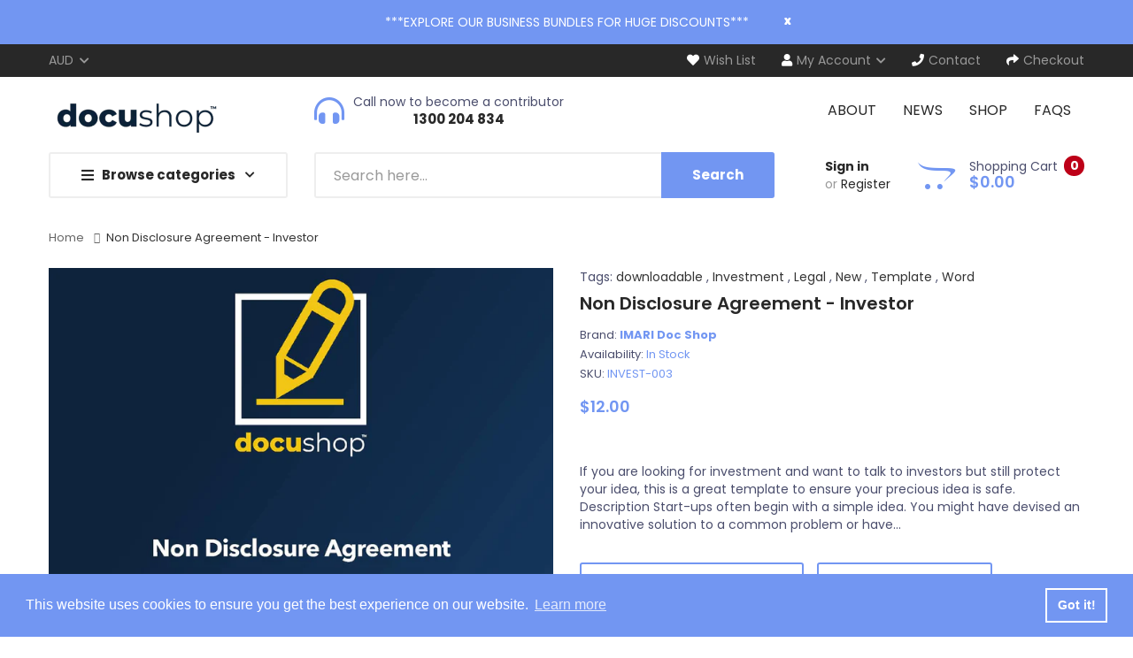

--- FILE ---
content_type: text/html; charset=utf-8
request_url: https://docushop.com.au/products/non-disclosure-agreement-investor
body_size: 40996
content:
<!DOCTYPE html>
<!--[if IE]><![endif]-->
<!--[if IE 8 ]><html dir="ltr" lang="en" class="ie8"><![endif]-->
<!--[if IE 9 ]><html dir="ltr" lang="en" class="ie9"><![endif]-->
<!--[if (gt IE 9)|!(IE)]><!-->
<html dir="ltr" lang="en">
  <!--<![endif]-->
  <head>
    <!-- Basic page needs ================================================== -->
    <meta charset="UTF-8">
    <meta name="viewport" content="width=device-width, initial-scale=1">
    <meta http-equiv="X-UA-Compatible" content="IE=edge">
    
    <link rel="shortcut icon" href="//docushop.com.au/cdn/shop/t/11/assets/favicon.png?v=135506652301555291831704865995" />
    <link rel="apple-touch-icon" href="//docushop.com.au/cdn/shop/t/11/assets/favicon.png?v=135506652301555291831704865995" />
    
    <!-- Title and description ================================================== -->
    <title>
      Non Disclosure Agreement - Investor &ndash; docushop
    </title>
    
    <meta name="description" content="If you are looking for investment and want to talk to investors but still protect your idea, this is a great template to ensure your precious idea is safe. Description Start-ups often begin with a simple idea. You might have devised an innovative solution to a common problem or have witnessed a gap in the market that o">
    
    <base href="https://docushop.com.au/products/non-disclosure-agreement-investor" />

    <!-- Product meta ================================================== -->
    

<meta property="og:type" content="product">
<meta property="og:title" content="Non Disclosure Agreement - Investor">
<meta property="og:url" content="https://docushop.com.au/products/non-disclosure-agreement-investor">

<meta property="og:image" content="http://docushop.com.au/cdn/shop/products/NonDisclosureAgreement-Investor_Page_1_1024x1024.jpg?v=1589878373">
<meta property="og:image:secure_url" content="https://docushop.com.au/cdn/shop/products/NonDisclosureAgreement-Investor_Page_1_1024x1024.jpg?v=1589878373">

<meta property="og:image" content="http://docushop.com.au/cdn/shop/products/NonDisclosureAgreement-Investor_Page_2_1024x1024.jpg?v=1589878373">
<meta property="og:image:secure_url" content="https://docushop.com.au/cdn/shop/products/NonDisclosureAgreement-Investor_Page_2_1024x1024.jpg?v=1589878373">

<meta property="og:image" content="http://docushop.com.au/cdn/shop/products/NonDisclosureAgreement-Investor_Page_3_1024x1024.jpg?v=1589878373">
<meta property="og:image:secure_url" content="https://docushop.com.au/cdn/shop/products/NonDisclosureAgreement-Investor_Page_3_1024x1024.jpg?v=1589878373">

<meta property="og:price:amount" content="12.00">
<meta property="og:price:currency" content="AUD">



<meta property="og:description" content="If you are looking for investment and want to talk to investors but still protect your idea, this is a great template to ensure your precious idea is safe. Description Start-ups often begin with a simple idea. You might have devised an innovative solution to a common problem or have witnessed a gap in the market that o">


<meta property="og:site_name" content="docushop">
    


<meta name="twitter:card" content="summary">


  <meta name="twitter:card" content="product">
  <meta name="twitter:title" content="Non Disclosure Agreement - Investor">
  <meta name="twitter:description" content="If you are looking for investment and want to talk to investors but still protect your idea, this is a great template to ensure your precious idea is safe. Description Start-ups often begin with a simple idea. You might have devised an innovative solution to a common problem or have witnessed a gap in the market that others haven’t noticed, or served well yet. At this early stage, it’s understandable if you want to go underground and keep your idea a secret. However, in order to capitalise on your idea, you’re going to have to share it at some point.   This is where a non-disclosure agreement or NDA can be useful. An NDA (also known as a confidentiality agreement) is a legal contract, which should be used when sensitive information needs to be shared between two parties. It ensures that the person or organisation who gains access to sensitive information doesn’t disclose it to a third party. NDAs are private agreements between the parties and do not require registration. They are often used to protect confidential information and trade secrets. Format: Microsoft Word Pages: 6 Benefits An NDA can help protect your idea from being maliciously stolen, but the likelihood">
  <meta name="twitter:image" content="https://docushop.com.au/cdn/shop/products/NonDisclosureAgreement-Investor_Page_1_large.jpg?v=1589878373">
  <meta name="twitter:image:width" content="480">
  <meta name="twitter:image:height" content="480">



    <!-- Helpers ================================================== -->
    <link rel="canonical" href="https://docushop.com.au/products/non-disclosure-agreement-investor">

    <!-- CSS ================================================== -->
    <link href="//docushop.com.au/cdn/shop/t/11/assets/owl.carousel.min.css?v=144261501687721598301704864425" rel="stylesheet" type="text/css" media="all" />
    <link href="//docushop.com.au/cdn/shop/t/11/assets/owl.theme.green.min.css?v=136707948681557483891704864425" rel="stylesheet" type="text/css" media="all" />
    <link href="//docushop.com.au/cdn/shop/t/11/assets/menu.css?v=128354689190703283771704867706" rel="stylesheet" type="text/css" media="all" />
    <link href="//docushop.com.au/cdn/shop/t/11/assets/animate.css?v=56360581960268441961704864423" rel="stylesheet" type="text/css" media="all" />
    <link href="//docushop.com.au/cdn/shop/t/11/assets/bootstrap.min.css?v=25071467596515048571704864424" rel="stylesheet" type="text/css" media="all" /> 
    <link href="//use.fontawesome.com/releases/v5.6.1/css/all.css" rel="stylesheet" type="text/css" media="all" />
    <link href="//maxcdn.bootstrapcdn.com/font-awesome/4.7.0/css/font-awesome.min.css" rel="stylesheet" type="text/css" media="all" />
    <link href="//cdn.jsdelivr.net/npm/pixeden-stroke-7-icon@1.2.3/pe-icon-7-stroke/dist/pe-icon-7-stroke.min.css" rel="stylesheet" type="text/css" media="all" />
    <link href="//docushop.com.au/cdn/shop/t/11/assets/pe-helper.css?v=146537683752987679521704864425" rel="stylesheet" type="text/css" media="all" />
    <link href="//docushop.com.au/cdn/shop/t/11/assets/elegant-font-style.css?v=125921778203817791421704967812" rel="stylesheet" type="text/css" media="all" />
    <link href="//code.ionicframework.com/ionicons/2.0.1/css/ionicons.min.css" rel="stylesheet" type="text/css" media="all" />
    <link href="//cdnjs.cloudflare.com/ajax/libs/simple-line-icons/2.4.1/css/simple-line-icons.min.css" rel="stylesheet" type="text/css" media="all" />
    <link href="//docushop.com.au/cdn/shop/t/11/assets/stroke-gap-icons.css?v=77784085137658114141704864438" rel="stylesheet" type="text/css" media="all" />
    <link href="//cdn.linearicons.com/free/1.0.0/icon-font.min.css" rel="stylesheet" type="text/css" media="all" />
    <link href="//docushop.com.au/cdn/shop/t/11/assets/plaza-font.css?v=22744479750341778941704864438" rel="stylesheet" type="text/css" media="all" />
    <link href="//docushop.com.au/cdn/shop/t/11/assets/slideshow.css?v=15048570986072246011704867706" rel="stylesheet" type="text/css" media="all" />
    
  
  
  <link href="//fonts.googleapis.com/css?family=Poppins:300,400,500,600,700,800" rel="stylesheet" type="text/css" media="all" />


  
    
    
    <link href="//fonts.googleapis.com/css?family=Roboto:100,100i,300,300i,400,400i,500,500i,700,700i,900,900i" rel="stylesheet" type="text/css" media="all" />
  


  

 
    <link href="//docushop.com.au/cdn/shop/t/11/assets/stylesheet.css?v=19186010618579112561704867706" rel="stylesheet" type="text/css" media="all" />
    <link href="//docushop.com.au/cdn/shop/t/11/assets/ajaxlogin.css?v=110471483824167117431704864423" rel="stylesheet" type="text/css" media="all" />
    <link href="//docushop.com.au/cdn/shop/t/11/assets/quickview.css?v=69989854859225041501704867706" rel="stylesheet" type="text/css" media="all" />
    <link href="//docushop.com.au/cdn/shop/t/11/assets/swiper.min.css?v=68811326383173586861704864425" rel="stylesheet" type="text/css" media="all" />
    <link href="//docushop.com.au/cdn/shop/t/11/assets/swiper-custom.css?v=74064993356636843241704864438" rel="stylesheet" type="text/css" media="all" />
    
    <link href="//docushop.com.au/cdn/shop/t/11/assets/zoom.css?v=79720007125271443241704864438" rel="stylesheet" type="text/css" media="all" />    
    <link href="//docushop.com.au/cdn/shop/t/11/assets/cloud-zoom.css?v=137026858469751261281704864424" rel="stylesheet" type="text/css" media="all" />  
    <link href="//docushop.com.au/cdn/shop/t/11/assets/magnific-popup.css?v=108963132292021740651704864425" rel="stylesheet" type="text/css" media="all" />
    
    
    <link href="//docushop.com.au/cdn/shop/t/11/assets/custom.css?v=107804344963339857611704867706" rel="stylesheet" type="text/css" media="all" />
    <link href="https://cdnjs.cloudflare.com/ajax/libs/toastr.js/2.1.3/toastr.min.css" rel="stylesheet" type="text/css" media="all" />
    
    
    <!-- Header hook for plugins ================================================== -->
    <script>window.performance && window.performance.mark && window.performance.mark('shopify.content_for_header.start');</script><meta name="google-site-verification" content="3hlvJIZv_M7eydklqtFFjxjuJ086ZK4ZLJGzOyQB18U">
<meta name="google-site-verification" content="u5L13d9mB2Oqtwpv2X_utCf-7eueMkMX5iwh5JV9Zsw">
<meta id="shopify-digital-wallet" name="shopify-digital-wallet" content="/28825714766/digital_wallets/dialog">
<meta name="shopify-checkout-api-token" content="aa5ab80381d69ba0997ed2ef8a31ed8b">
<meta id="in-context-paypal-metadata" data-shop-id="28825714766" data-venmo-supported="false" data-environment="production" data-locale="en_US" data-paypal-v4="true" data-currency="AUD">
<link rel="alternate" type="application/json+oembed" href="https://docushop.com.au/products/non-disclosure-agreement-investor.oembed">
<script async="async" src="/checkouts/internal/preloads.js?locale=en-AU"></script>
<link rel="preconnect" href="https://shop.app" crossorigin="anonymous">
<script async="async" src="https://shop.app/checkouts/internal/preloads.js?locale=en-AU&shop_id=28825714766" crossorigin="anonymous"></script>
<script id="apple-pay-shop-capabilities" type="application/json">{"shopId":28825714766,"countryCode":"AU","currencyCode":"AUD","merchantCapabilities":["supports3DS"],"merchantId":"gid:\/\/shopify\/Shop\/28825714766","merchantName":"docushop","requiredBillingContactFields":["postalAddress","email"],"requiredShippingContactFields":["postalAddress","email"],"shippingType":"shipping","supportedNetworks":["visa","masterCard","amex","jcb"],"total":{"type":"pending","label":"docushop","amount":"1.00"},"shopifyPaymentsEnabled":true,"supportsSubscriptions":true}</script>
<script id="shopify-features" type="application/json">{"accessToken":"aa5ab80381d69ba0997ed2ef8a31ed8b","betas":["rich-media-storefront-analytics"],"domain":"docushop.com.au","predictiveSearch":true,"shopId":28825714766,"locale":"en"}</script>
<script>var Shopify = Shopify || {};
Shopify.shop = "imari-doc-shop.myshopify.com";
Shopify.locale = "en";
Shopify.currency = {"active":"AUD","rate":"1.0"};
Shopify.country = "AU";
Shopify.theme = {"name":"DOCUSHOP 2024 Rebrand (Theme: Smartbook-v2-0)","id":126421762126,"schema_name":"Smartbook","schema_version":"1.0.0","theme_store_id":null,"role":"main"};
Shopify.theme.handle = "null";
Shopify.theme.style = {"id":null,"handle":null};
Shopify.cdnHost = "docushop.com.au/cdn";
Shopify.routes = Shopify.routes || {};
Shopify.routes.root = "/";</script>
<script type="module">!function(o){(o.Shopify=o.Shopify||{}).modules=!0}(window);</script>
<script>!function(o){function n(){var o=[];function n(){o.push(Array.prototype.slice.apply(arguments))}return n.q=o,n}var t=o.Shopify=o.Shopify||{};t.loadFeatures=n(),t.autoloadFeatures=n()}(window);</script>
<script>
  window.ShopifyPay = window.ShopifyPay || {};
  window.ShopifyPay.apiHost = "shop.app\/pay";
  window.ShopifyPay.redirectState = null;
</script>
<script id="shop-js-analytics" type="application/json">{"pageType":"product"}</script>
<script defer="defer" async type="module" src="//docushop.com.au/cdn/shopifycloud/shop-js/modules/v2/client.init-shop-cart-sync_DtuiiIyl.en.esm.js"></script>
<script defer="defer" async type="module" src="//docushop.com.au/cdn/shopifycloud/shop-js/modules/v2/chunk.common_CUHEfi5Q.esm.js"></script>
<script type="module">
  await import("//docushop.com.au/cdn/shopifycloud/shop-js/modules/v2/client.init-shop-cart-sync_DtuiiIyl.en.esm.js");
await import("//docushop.com.au/cdn/shopifycloud/shop-js/modules/v2/chunk.common_CUHEfi5Q.esm.js");

  window.Shopify.SignInWithShop?.initShopCartSync?.({"fedCMEnabled":true,"windoidEnabled":true});

</script>
<script>
  window.Shopify = window.Shopify || {};
  if (!window.Shopify.featureAssets) window.Shopify.featureAssets = {};
  window.Shopify.featureAssets['shop-js'] = {"shop-cart-sync":["modules/v2/client.shop-cart-sync_DFoTY42P.en.esm.js","modules/v2/chunk.common_CUHEfi5Q.esm.js"],"init-fed-cm":["modules/v2/client.init-fed-cm_D2UNy1i2.en.esm.js","modules/v2/chunk.common_CUHEfi5Q.esm.js"],"init-shop-email-lookup-coordinator":["modules/v2/client.init-shop-email-lookup-coordinator_BQEe2rDt.en.esm.js","modules/v2/chunk.common_CUHEfi5Q.esm.js"],"shop-cash-offers":["modules/v2/client.shop-cash-offers_3CTtReFF.en.esm.js","modules/v2/chunk.common_CUHEfi5Q.esm.js","modules/v2/chunk.modal_BewljZkx.esm.js"],"shop-button":["modules/v2/client.shop-button_C6oxCjDL.en.esm.js","modules/v2/chunk.common_CUHEfi5Q.esm.js"],"init-windoid":["modules/v2/client.init-windoid_5pix8xhK.en.esm.js","modules/v2/chunk.common_CUHEfi5Q.esm.js"],"avatar":["modules/v2/client.avatar_BTnouDA3.en.esm.js"],"init-shop-cart-sync":["modules/v2/client.init-shop-cart-sync_DtuiiIyl.en.esm.js","modules/v2/chunk.common_CUHEfi5Q.esm.js"],"shop-toast-manager":["modules/v2/client.shop-toast-manager_BYv_8cH1.en.esm.js","modules/v2/chunk.common_CUHEfi5Q.esm.js"],"pay-button":["modules/v2/client.pay-button_FnF9EIkY.en.esm.js","modules/v2/chunk.common_CUHEfi5Q.esm.js"],"shop-login-button":["modules/v2/client.shop-login-button_CH1KUpOf.en.esm.js","modules/v2/chunk.common_CUHEfi5Q.esm.js","modules/v2/chunk.modal_BewljZkx.esm.js"],"init-customer-accounts-sign-up":["modules/v2/client.init-customer-accounts-sign-up_aj7QGgYS.en.esm.js","modules/v2/client.shop-login-button_CH1KUpOf.en.esm.js","modules/v2/chunk.common_CUHEfi5Q.esm.js","modules/v2/chunk.modal_BewljZkx.esm.js"],"init-shop-for-new-customer-accounts":["modules/v2/client.init-shop-for-new-customer-accounts_NbnYRf_7.en.esm.js","modules/v2/client.shop-login-button_CH1KUpOf.en.esm.js","modules/v2/chunk.common_CUHEfi5Q.esm.js","modules/v2/chunk.modal_BewljZkx.esm.js"],"init-customer-accounts":["modules/v2/client.init-customer-accounts_ppedhqCH.en.esm.js","modules/v2/client.shop-login-button_CH1KUpOf.en.esm.js","modules/v2/chunk.common_CUHEfi5Q.esm.js","modules/v2/chunk.modal_BewljZkx.esm.js"],"shop-follow-button":["modules/v2/client.shop-follow-button_CMIBBa6u.en.esm.js","modules/v2/chunk.common_CUHEfi5Q.esm.js","modules/v2/chunk.modal_BewljZkx.esm.js"],"lead-capture":["modules/v2/client.lead-capture_But0hIyf.en.esm.js","modules/v2/chunk.common_CUHEfi5Q.esm.js","modules/v2/chunk.modal_BewljZkx.esm.js"],"checkout-modal":["modules/v2/client.checkout-modal_BBxc70dQ.en.esm.js","modules/v2/chunk.common_CUHEfi5Q.esm.js","modules/v2/chunk.modal_BewljZkx.esm.js"],"shop-login":["modules/v2/client.shop-login_hM3Q17Kl.en.esm.js","modules/v2/chunk.common_CUHEfi5Q.esm.js","modules/v2/chunk.modal_BewljZkx.esm.js"],"payment-terms":["modules/v2/client.payment-terms_CAtGlQYS.en.esm.js","modules/v2/chunk.common_CUHEfi5Q.esm.js","modules/v2/chunk.modal_BewljZkx.esm.js"]};
</script>
<script id="__st">var __st={"a":28825714766,"offset":28800,"reqid":"9559ca08-8813-4c5b-b9c1-cf6de2ffcac8-1766346477","pageurl":"docushop.com.au\/products\/non-disclosure-agreement-investor","u":"672112cbf08e","p":"product","rtyp":"product","rid":4699533672526};</script>
<script>window.ShopifyPaypalV4VisibilityTracking = true;</script>
<script id="captcha-bootstrap">!function(){'use strict';const t='contact',e='account',n='new_comment',o=[[t,t],['blogs',n],['comments',n],[t,'customer']],c=[[e,'customer_login'],[e,'guest_login'],[e,'recover_customer_password'],[e,'create_customer']],r=t=>t.map((([t,e])=>`form[action*='/${t}']:not([data-nocaptcha='true']) input[name='form_type'][value='${e}']`)).join(','),a=t=>()=>t?[...document.querySelectorAll(t)].map((t=>t.form)):[];function s(){const t=[...o],e=r(t);return a(e)}const i='password',u='form_key',d=['recaptcha-v3-token','g-recaptcha-response','h-captcha-response',i],f=()=>{try{return window.sessionStorage}catch{return}},m='__shopify_v',_=t=>t.elements[u];function p(t,e,n=!1){try{const o=window.sessionStorage,c=JSON.parse(o.getItem(e)),{data:r}=function(t){const{data:e,action:n}=t;return t[m]||n?{data:e,action:n}:{data:t,action:n}}(c);for(const[e,n]of Object.entries(r))t.elements[e]&&(t.elements[e].value=n);n&&o.removeItem(e)}catch(o){console.error('form repopulation failed',{error:o})}}const l='form_type',E='cptcha';function T(t){t.dataset[E]=!0}const w=window,h=w.document,L='Shopify',v='ce_forms',y='captcha';let A=!1;((t,e)=>{const n=(g='f06e6c50-85a8-45c8-87d0-21a2b65856fe',I='https://cdn.shopify.com/shopifycloud/storefront-forms-hcaptcha/ce_storefront_forms_captcha_hcaptcha.v1.5.2.iife.js',D={infoText:'Protected by hCaptcha',privacyText:'Privacy',termsText:'Terms'},(t,e,n)=>{const o=w[L][v],c=o.bindForm;if(c)return c(t,g,e,D).then(n);var r;o.q.push([[t,g,e,D],n]),r=I,A||(h.body.append(Object.assign(h.createElement('script'),{id:'captcha-provider',async:!0,src:r})),A=!0)});var g,I,D;w[L]=w[L]||{},w[L][v]=w[L][v]||{},w[L][v].q=[],w[L][y]=w[L][y]||{},w[L][y].protect=function(t,e){n(t,void 0,e),T(t)},Object.freeze(w[L][y]),function(t,e,n,w,h,L){const[v,y,A,g]=function(t,e,n){const i=e?o:[],u=t?c:[],d=[...i,...u],f=r(d),m=r(i),_=r(d.filter((([t,e])=>n.includes(e))));return[a(f),a(m),a(_),s()]}(w,h,L),I=t=>{const e=t.target;return e instanceof HTMLFormElement?e:e&&e.form},D=t=>v().includes(t);t.addEventListener('submit',(t=>{const e=I(t);if(!e)return;const n=D(e)&&!e.dataset.hcaptchaBound&&!e.dataset.recaptchaBound,o=_(e),c=g().includes(e)&&(!o||!o.value);(n||c)&&t.preventDefault(),c&&!n&&(function(t){try{if(!f())return;!function(t){const e=f();if(!e)return;const n=_(t);if(!n)return;const o=n.value;o&&e.removeItem(o)}(t);const e=Array.from(Array(32),(()=>Math.random().toString(36)[2])).join('');!function(t,e){_(t)||t.append(Object.assign(document.createElement('input'),{type:'hidden',name:u})),t.elements[u].value=e}(t,e),function(t,e){const n=f();if(!n)return;const o=[...t.querySelectorAll(`input[type='${i}']`)].map((({name:t})=>t)),c=[...d,...o],r={};for(const[a,s]of new FormData(t).entries())c.includes(a)||(r[a]=s);n.setItem(e,JSON.stringify({[m]:1,action:t.action,data:r}))}(t,e)}catch(e){console.error('failed to persist form',e)}}(e),e.submit())}));const S=(t,e)=>{t&&!t.dataset[E]&&(n(t,e.some((e=>e===t))),T(t))};for(const o of['focusin','change'])t.addEventListener(o,(t=>{const e=I(t);D(e)&&S(e,y())}));const B=e.get('form_key'),M=e.get(l),P=B&&M;t.addEventListener('DOMContentLoaded',(()=>{const t=y();if(P)for(const e of t)e.elements[l].value===M&&p(e,B);[...new Set([...A(),...v().filter((t=>'true'===t.dataset.shopifyCaptcha))])].forEach((e=>S(e,t)))}))}(h,new URLSearchParams(w.location.search),n,t,e,['guest_login'])})(!0,!0)}();</script>
<script integrity="sha256-4kQ18oKyAcykRKYeNunJcIwy7WH5gtpwJnB7kiuLZ1E=" data-source-attribution="shopify.loadfeatures" defer="defer" src="//docushop.com.au/cdn/shopifycloud/storefront/assets/storefront/load_feature-a0a9edcb.js" crossorigin="anonymous"></script>
<script crossorigin="anonymous" defer="defer" src="//docushop.com.au/cdn/shopifycloud/storefront/assets/shopify_pay/storefront-65b4c6d7.js?v=20250812"></script>
<script data-source-attribution="shopify.dynamic_checkout.dynamic.init">var Shopify=Shopify||{};Shopify.PaymentButton=Shopify.PaymentButton||{isStorefrontPortableWallets:!0,init:function(){window.Shopify.PaymentButton.init=function(){};var t=document.createElement("script");t.src="https://docushop.com.au/cdn/shopifycloud/portable-wallets/latest/portable-wallets.en.js",t.type="module",document.head.appendChild(t)}};
</script>
<script data-source-attribution="shopify.dynamic_checkout.buyer_consent">
  function portableWalletsHideBuyerConsent(e){var t=document.getElementById("shopify-buyer-consent"),n=document.getElementById("shopify-subscription-policy-button");t&&n&&(t.classList.add("hidden"),t.setAttribute("aria-hidden","true"),n.removeEventListener("click",e))}function portableWalletsShowBuyerConsent(e){var t=document.getElementById("shopify-buyer-consent"),n=document.getElementById("shopify-subscription-policy-button");t&&n&&(t.classList.remove("hidden"),t.removeAttribute("aria-hidden"),n.addEventListener("click",e))}window.Shopify?.PaymentButton&&(window.Shopify.PaymentButton.hideBuyerConsent=portableWalletsHideBuyerConsent,window.Shopify.PaymentButton.showBuyerConsent=portableWalletsShowBuyerConsent);
</script>
<script data-source-attribution="shopify.dynamic_checkout.cart.bootstrap">document.addEventListener("DOMContentLoaded",(function(){function t(){return document.querySelector("shopify-accelerated-checkout-cart, shopify-accelerated-checkout")}if(t())Shopify.PaymentButton.init();else{new MutationObserver((function(e,n){t()&&(Shopify.PaymentButton.init(),n.disconnect())})).observe(document.body,{childList:!0,subtree:!0})}}));
</script>
<link id="shopify-accelerated-checkout-styles" rel="stylesheet" media="screen" href="https://docushop.com.au/cdn/shopifycloud/portable-wallets/latest/accelerated-checkout-backwards-compat.css" crossorigin="anonymous">
<style id="shopify-accelerated-checkout-cart">
        #shopify-buyer-consent {
  margin-top: 1em;
  display: inline-block;
  width: 100%;
}

#shopify-buyer-consent.hidden {
  display: none;
}

#shopify-subscription-policy-button {
  background: none;
  border: none;
  padding: 0;
  text-decoration: underline;
  font-size: inherit;
  cursor: pointer;
}

#shopify-subscription-policy-button::before {
  box-shadow: none;
}

      </style>

<script>window.performance && window.performance.mark && window.performance.mark('shopify.content_for_header.end');</script>
    

<!--[if lt IE 9]>
<script src="//cdnjs.cloudflare.com/ajax/libs/html5shiv/3.7.2/html5shiv.min.js" type="text/javascript"></script>
<script src="//docushop.com.au/cdn/shop/t/11/assets/respond.min.js?v=52248677837542619231704864425" type="text/javascript"></script>
<link href="//docushop.com.au/cdn/shop/t/11/assets/respond-proxy.html" id="respond-proxy" rel="respond-proxy" />
<link href="//docushop.com.au/search?q=d02a1ad525b91833920b36457303a3aa" id="respond-redirect" rel="respond-redirect" />
<script src="//docushop.com.au/search?q=d02a1ad525b91833920b36457303a3aa" type="text/javascript"></script>
<script src="//docushop.com.au/cdn/shop/t/11/assets/es5-shim.min.js?v=162403747125444000461704864424" type="text/javascript"></script>
<![endif]-->
<!--[if (lte IE 9) ]><script src="//docushop.com.au/cdn/shop/t/11/assets/match-media.min.js?2559" type="text/javascript"></script><![endif]-->


    <!-- JavaScripts-->
    <script src="//docushop.com.au/cdn/shop/t/11/assets/jquery-2.1.1.min.js?v=14397996608708860371704864424" type="text/javascript"></script>
    <script src="//docushop.com.au/cdn/shop/t/11/assets/owl.carousel.min.js?v=166908070870787366981704864425" type="text/javascript"></script> 
    <script src="//docushop.com.au/cdn/shop/t/11/assets/jquery.plugin.min.js?v=136929966739878709281704864424" type="text/javascript"></script>
    <script src="//docushop.com.au/cdn/shop/t/11/assets/jquery.countdown.min.js?v=109604253326904228391704864424" type="text/javascript"></script>
    <script src="//docushop.com.au/cdn/shop/t/11/assets/menu.js?v=29274008892731009231704864425" type="text/javascript"></script>
    <script src="//docushop.com.au/cdn/shop/t/11/assets/jquery.nivo.slider.js?v=122362495616164878221704864424" type="text/javascript"></script>
    
    
    
    <script src="//docushop.com.au/cdn/shop/t/11/assets/cloud-zoom.1.0.2.min.js?v=21835987837422089771704864424" type="text/javascript"></script>
    <script src="//docushop.com.au/cdn/shop/t/11/assets/zoom.js?v=149883901498622802941704864425" type="text/javascript"></script>  
    
    
    <script src="//docushop.com.au/cdn/shop/t/11/assets/jquery.bpopup.min.js?v=45937891466859774381704864424" type="text/javascript"></script>
    <script src="//docushop.com.au/cdn/shop/t/11/assets/jquery.cookie.js?v=48388009562886839411704864424" type="text/javascript"></script>
    <script src="//docushop.com.au/cdn/shop/t/11/assets/moment.min.js?v=12766354955387885901704864425" type="text/javascript"></script>
    <script src="//docushop.com.au/cdn/shop/t/11/assets/quickview.js?v=144595130063733561671704864438" type="text/javascript"></script>
    <script src="//docushop.com.au/cdn/shop/t/11/assets/swiper.jquery.js?v=138888780083506419961704864425" type="text/javascript"></script>
    <script src="//docushop.com.au/cdn/shop/t/11/assets/common.js?v=115366291981147249621704864438" type="text/javascript"></script>
    <script src="//docushop.com.au/cdn/shop/t/11/assets/jquery.magnific-popup.min.js?v=132335878410273497401704864424" type="text/javascript"></script>
    <script src="https://cdnjs.cloudflare.com/ajax/libs/toastr.js/2.1.3/toastr.min.js" type="text/javascript"></script>
    <script src="//docushop.com.au/cdn/shop/t/11/assets/shipping-cart.js?v=91022910107171357801704864425" type="text/javascript"></script>
    
    <script src="//docushop.com.au/cdn/shopifycloud/storefront/assets/themes_support/option_selection-b017cd28.js" type="text/javascript"></script>
    
    
    <script src="//docushop.com.au/cdn/shop/t/11/assets/jquery-ui.min.js?v=3075874348992017221704864424" type="text/javascript"></script>
    <script src="//docushop.com.au/cdn/shop/t/11/assets/bootstrap.min.js?v=135618559580299884151704864424" type="text/javascript"></script>
    
  <link href="https://monorail-edge.shopifysvc.com" rel="dns-prefetch">
<script>(function(){if ("sendBeacon" in navigator && "performance" in window) {try {var session_token_from_headers = performance.getEntriesByType('navigation')[0].serverTiming.find(x => x.name == '_s').description;} catch {var session_token_from_headers = undefined;}var session_cookie_matches = document.cookie.match(/_shopify_s=([^;]*)/);var session_token_from_cookie = session_cookie_matches && session_cookie_matches.length === 2 ? session_cookie_matches[1] : "";var session_token = session_token_from_headers || session_token_from_cookie || "";function handle_abandonment_event(e) {var entries = performance.getEntries().filter(function(entry) {return /monorail-edge.shopifysvc.com/.test(entry.name);});if (!window.abandonment_tracked && entries.length === 0) {window.abandonment_tracked = true;var currentMs = Date.now();var navigation_start = performance.timing.navigationStart;var payload = {shop_id: 28825714766,url: window.location.href,navigation_start,duration: currentMs - navigation_start,session_token,page_type: "product"};window.navigator.sendBeacon("https://monorail-edge.shopifysvc.com/v1/produce", JSON.stringify({schema_id: "online_store_buyer_site_abandonment/1.1",payload: payload,metadata: {event_created_at_ms: currentMs,event_sent_at_ms: currentMs}}));}}window.addEventListener('pagehide', handle_abandonment_event);}}());</script>
<script id="web-pixels-manager-setup">(function e(e,d,r,n,o){if(void 0===o&&(o={}),!Boolean(null===(a=null===(i=window.Shopify)||void 0===i?void 0:i.analytics)||void 0===a?void 0:a.replayQueue)){var i,a;window.Shopify=window.Shopify||{};var t=window.Shopify;t.analytics=t.analytics||{};var s=t.analytics;s.replayQueue=[],s.publish=function(e,d,r){return s.replayQueue.push([e,d,r]),!0};try{self.performance.mark("wpm:start")}catch(e){}var l=function(){var e={modern:/Edge?\/(1{2}[4-9]|1[2-9]\d|[2-9]\d{2}|\d{4,})\.\d+(\.\d+|)|Firefox\/(1{2}[4-9]|1[2-9]\d|[2-9]\d{2}|\d{4,})\.\d+(\.\d+|)|Chrom(ium|e)\/(9{2}|\d{3,})\.\d+(\.\d+|)|(Maci|X1{2}).+ Version\/(15\.\d+|(1[6-9]|[2-9]\d|\d{3,})\.\d+)([,.]\d+|)( \(\w+\)|)( Mobile\/\w+|) Safari\/|Chrome.+OPR\/(9{2}|\d{3,})\.\d+\.\d+|(CPU[ +]OS|iPhone[ +]OS|CPU[ +]iPhone|CPU IPhone OS|CPU iPad OS)[ +]+(15[._]\d+|(1[6-9]|[2-9]\d|\d{3,})[._]\d+)([._]\d+|)|Android:?[ /-](13[3-9]|1[4-9]\d|[2-9]\d{2}|\d{4,})(\.\d+|)(\.\d+|)|Android.+Firefox\/(13[5-9]|1[4-9]\d|[2-9]\d{2}|\d{4,})\.\d+(\.\d+|)|Android.+Chrom(ium|e)\/(13[3-9]|1[4-9]\d|[2-9]\d{2}|\d{4,})\.\d+(\.\d+|)|SamsungBrowser\/([2-9]\d|\d{3,})\.\d+/,legacy:/Edge?\/(1[6-9]|[2-9]\d|\d{3,})\.\d+(\.\d+|)|Firefox\/(5[4-9]|[6-9]\d|\d{3,})\.\d+(\.\d+|)|Chrom(ium|e)\/(5[1-9]|[6-9]\d|\d{3,})\.\d+(\.\d+|)([\d.]+$|.*Safari\/(?![\d.]+ Edge\/[\d.]+$))|(Maci|X1{2}).+ Version\/(10\.\d+|(1[1-9]|[2-9]\d|\d{3,})\.\d+)([,.]\d+|)( \(\w+\)|)( Mobile\/\w+|) Safari\/|Chrome.+OPR\/(3[89]|[4-9]\d|\d{3,})\.\d+\.\d+|(CPU[ +]OS|iPhone[ +]OS|CPU[ +]iPhone|CPU IPhone OS|CPU iPad OS)[ +]+(10[._]\d+|(1[1-9]|[2-9]\d|\d{3,})[._]\d+)([._]\d+|)|Android:?[ /-](13[3-9]|1[4-9]\d|[2-9]\d{2}|\d{4,})(\.\d+|)(\.\d+|)|Mobile Safari.+OPR\/([89]\d|\d{3,})\.\d+\.\d+|Android.+Firefox\/(13[5-9]|1[4-9]\d|[2-9]\d{2}|\d{4,})\.\d+(\.\d+|)|Android.+Chrom(ium|e)\/(13[3-9]|1[4-9]\d|[2-9]\d{2}|\d{4,})\.\d+(\.\d+|)|Android.+(UC? ?Browser|UCWEB|U3)[ /]?(15\.([5-9]|\d{2,})|(1[6-9]|[2-9]\d|\d{3,})\.\d+)\.\d+|SamsungBrowser\/(5\.\d+|([6-9]|\d{2,})\.\d+)|Android.+MQ{2}Browser\/(14(\.(9|\d{2,})|)|(1[5-9]|[2-9]\d|\d{3,})(\.\d+|))(\.\d+|)|K[Aa][Ii]OS\/(3\.\d+|([4-9]|\d{2,})\.\d+)(\.\d+|)/},d=e.modern,r=e.legacy,n=navigator.userAgent;return n.match(d)?"modern":n.match(r)?"legacy":"unknown"}(),u="modern"===l?"modern":"legacy",c=(null!=n?n:{modern:"",legacy:""})[u],f=function(e){return[e.baseUrl,"/wpm","/b",e.hashVersion,"modern"===e.buildTarget?"m":"l",".js"].join("")}({baseUrl:d,hashVersion:r,buildTarget:u}),m=function(e){var d=e.version,r=e.bundleTarget,n=e.surface,o=e.pageUrl,i=e.monorailEndpoint;return{emit:function(e){var a=e.status,t=e.errorMsg,s=(new Date).getTime(),l=JSON.stringify({metadata:{event_sent_at_ms:s},events:[{schema_id:"web_pixels_manager_load/3.1",payload:{version:d,bundle_target:r,page_url:o,status:a,surface:n,error_msg:t},metadata:{event_created_at_ms:s}}]});if(!i)return console&&console.warn&&console.warn("[Web Pixels Manager] No Monorail endpoint provided, skipping logging."),!1;try{return self.navigator.sendBeacon.bind(self.navigator)(i,l)}catch(e){}var u=new XMLHttpRequest;try{return u.open("POST",i,!0),u.setRequestHeader("Content-Type","text/plain"),u.send(l),!0}catch(e){return console&&console.warn&&console.warn("[Web Pixels Manager] Got an unhandled error while logging to Monorail."),!1}}}}({version:r,bundleTarget:l,surface:e.surface,pageUrl:self.location.href,monorailEndpoint:e.monorailEndpoint});try{o.browserTarget=l,function(e){var d=e.src,r=e.async,n=void 0===r||r,o=e.onload,i=e.onerror,a=e.sri,t=e.scriptDataAttributes,s=void 0===t?{}:t,l=document.createElement("script"),u=document.querySelector("head"),c=document.querySelector("body");if(l.async=n,l.src=d,a&&(l.integrity=a,l.crossOrigin="anonymous"),s)for(var f in s)if(Object.prototype.hasOwnProperty.call(s,f))try{l.dataset[f]=s[f]}catch(e){}if(o&&l.addEventListener("load",o),i&&l.addEventListener("error",i),u)u.appendChild(l);else{if(!c)throw new Error("Did not find a head or body element to append the script");c.appendChild(l)}}({src:f,async:!0,onload:function(){if(!function(){var e,d;return Boolean(null===(d=null===(e=window.Shopify)||void 0===e?void 0:e.analytics)||void 0===d?void 0:d.initialized)}()){var d=window.webPixelsManager.init(e)||void 0;if(d){var r=window.Shopify.analytics;r.replayQueue.forEach((function(e){var r=e[0],n=e[1],o=e[2];d.publishCustomEvent(r,n,o)})),r.replayQueue=[],r.publish=d.publishCustomEvent,r.visitor=d.visitor,r.initialized=!0}}},onerror:function(){return m.emit({status:"failed",errorMsg:"".concat(f," has failed to load")})},sri:function(e){var d=/^sha384-[A-Za-z0-9+/=]+$/;return"string"==typeof e&&d.test(e)}(c)?c:"",scriptDataAttributes:o}),m.emit({status:"loading"})}catch(e){m.emit({status:"failed",errorMsg:(null==e?void 0:e.message)||"Unknown error"})}}})({shopId: 28825714766,storefrontBaseUrl: "https://docushop.com.au",extensionsBaseUrl: "https://extensions.shopifycdn.com/cdn/shopifycloud/web-pixels-manager",monorailEndpoint: "https://monorail-edge.shopifysvc.com/unstable/produce_batch",surface: "storefront-renderer",enabledBetaFlags: ["2dca8a86"],webPixelsConfigList: [{"id":"607584334","configuration":"{\"pixel_id\":\"615366935837574\",\"pixel_type\":\"facebook_pixel\"}","eventPayloadVersion":"v1","runtimeContext":"OPEN","scriptVersion":"ca16bc87fe92b6042fbaa3acc2fbdaa6","type":"APP","apiClientId":2329312,"privacyPurposes":["ANALYTICS","MARKETING","SALE_OF_DATA"],"dataSharingAdjustments":{"protectedCustomerApprovalScopes":["read_customer_address","read_customer_email","read_customer_name","read_customer_personal_data","read_customer_phone"]}},{"id":"363855950","configuration":"{\"config\":\"{\\\"pixel_id\\\":\\\"G-52E3VCH562\\\",\\\"target_country\\\":\\\"AU\\\",\\\"gtag_events\\\":[{\\\"type\\\":\\\"purchase\\\",\\\"action_label\\\":\\\"G-52E3VCH562\\\"},{\\\"type\\\":\\\"page_view\\\",\\\"action_label\\\":\\\"G-52E3VCH562\\\"},{\\\"type\\\":\\\"view_item\\\",\\\"action_label\\\":\\\"G-52E3VCH562\\\"},{\\\"type\\\":\\\"search\\\",\\\"action_label\\\":\\\"G-52E3VCH562\\\"},{\\\"type\\\":\\\"add_to_cart\\\",\\\"action_label\\\":\\\"G-52E3VCH562\\\"},{\\\"type\\\":\\\"begin_checkout\\\",\\\"action_label\\\":\\\"G-52E3VCH562\\\"},{\\\"type\\\":\\\"add_payment_info\\\",\\\"action_label\\\":\\\"G-52E3VCH562\\\"}],\\\"enable_monitoring_mode\\\":false}\"}","eventPayloadVersion":"v1","runtimeContext":"OPEN","scriptVersion":"b2a88bafab3e21179ed38636efcd8a93","type":"APP","apiClientId":1780363,"privacyPurposes":[],"dataSharingAdjustments":{"protectedCustomerApprovalScopes":["read_customer_address","read_customer_email","read_customer_name","read_customer_personal_data","read_customer_phone"]}},{"id":"shopify-app-pixel","configuration":"{}","eventPayloadVersion":"v1","runtimeContext":"STRICT","scriptVersion":"0450","apiClientId":"shopify-pixel","type":"APP","privacyPurposes":["ANALYTICS","MARKETING"]},{"id":"shopify-custom-pixel","eventPayloadVersion":"v1","runtimeContext":"LAX","scriptVersion":"0450","apiClientId":"shopify-pixel","type":"CUSTOM","privacyPurposes":["ANALYTICS","MARKETING"]}],isMerchantRequest: false,initData: {"shop":{"name":"docushop","paymentSettings":{"currencyCode":"AUD"},"myshopifyDomain":"imari-doc-shop.myshopify.com","countryCode":"AU","storefrontUrl":"https:\/\/docushop.com.au"},"customer":null,"cart":null,"checkout":null,"productVariants":[{"price":{"amount":12.0,"currencyCode":"AUD"},"product":{"title":"Non Disclosure Agreement - Investor","vendor":"IMARI Doc Shop","id":"4699533672526","untranslatedTitle":"Non Disclosure Agreement - Investor","url":"\/products\/non-disclosure-agreement-investor","type":""},"id":"32208321052750","image":{"src":"\/\/docushop.com.au\/cdn\/shop\/products\/NonDisclosureAgreement-Investor_Page_1.jpg?v=1589878373"},"sku":"INVEST-003","title":"Default Title","untranslatedTitle":"Default Title"}],"purchasingCompany":null},},"https://docushop.com.au/cdn","1e0b1122w61c904dfpc855754am2b403ea2",{"modern":"","legacy":""},{"shopId":"28825714766","storefrontBaseUrl":"https:\/\/docushop.com.au","extensionBaseUrl":"https:\/\/extensions.shopifycdn.com\/cdn\/shopifycloud\/web-pixels-manager","surface":"storefront-renderer","enabledBetaFlags":"[\"2dca8a86\"]","isMerchantRequest":"false","hashVersion":"1e0b1122w61c904dfpc855754am2b403ea2","publish":"custom","events":"[[\"page_viewed\",{}],[\"product_viewed\",{\"productVariant\":{\"price\":{\"amount\":12.0,\"currencyCode\":\"AUD\"},\"product\":{\"title\":\"Non Disclosure Agreement - Investor\",\"vendor\":\"IMARI Doc Shop\",\"id\":\"4699533672526\",\"untranslatedTitle\":\"Non Disclosure Agreement - Investor\",\"url\":\"\/products\/non-disclosure-agreement-investor\",\"type\":\"\"},\"id\":\"32208321052750\",\"image\":{\"src\":\"\/\/docushop.com.au\/cdn\/shop\/products\/NonDisclosureAgreement-Investor_Page_1.jpg?v=1589878373\"},\"sku\":\"INVEST-003\",\"title\":\"Default Title\",\"untranslatedTitle\":\"Default Title\"}}]]"});</script><script>
  window.ShopifyAnalytics = window.ShopifyAnalytics || {};
  window.ShopifyAnalytics.meta = window.ShopifyAnalytics.meta || {};
  window.ShopifyAnalytics.meta.currency = 'AUD';
  var meta = {"product":{"id":4699533672526,"gid":"gid:\/\/shopify\/Product\/4699533672526","vendor":"IMARI Doc Shop","type":"","variants":[{"id":32208321052750,"price":1200,"name":"Non Disclosure Agreement - Investor","public_title":null,"sku":"INVEST-003"}],"remote":false},"page":{"pageType":"product","resourceType":"product","resourceId":4699533672526}};
  for (var attr in meta) {
    window.ShopifyAnalytics.meta[attr] = meta[attr];
  }
</script>
<script class="analytics">
  (function () {
    var customDocumentWrite = function(content) {
      var jquery = null;

      if (window.jQuery) {
        jquery = window.jQuery;
      } else if (window.Checkout && window.Checkout.$) {
        jquery = window.Checkout.$;
      }

      if (jquery) {
        jquery('body').append(content);
      }
    };

    var hasLoggedConversion = function(token) {
      if (token) {
        return document.cookie.indexOf('loggedConversion=' + token) !== -1;
      }
      return false;
    }

    var setCookieIfConversion = function(token) {
      if (token) {
        var twoMonthsFromNow = new Date(Date.now());
        twoMonthsFromNow.setMonth(twoMonthsFromNow.getMonth() + 2);

        document.cookie = 'loggedConversion=' + token + '; expires=' + twoMonthsFromNow;
      }
    }

    var trekkie = window.ShopifyAnalytics.lib = window.trekkie = window.trekkie || [];
    if (trekkie.integrations) {
      return;
    }
    trekkie.methods = [
      'identify',
      'page',
      'ready',
      'track',
      'trackForm',
      'trackLink'
    ];
    trekkie.factory = function(method) {
      return function() {
        var args = Array.prototype.slice.call(arguments);
        args.unshift(method);
        trekkie.push(args);
        return trekkie;
      };
    };
    for (var i = 0; i < trekkie.methods.length; i++) {
      var key = trekkie.methods[i];
      trekkie[key] = trekkie.factory(key);
    }
    trekkie.load = function(config) {
      trekkie.config = config || {};
      trekkie.config.initialDocumentCookie = document.cookie;
      var first = document.getElementsByTagName('script')[0];
      var script = document.createElement('script');
      script.type = 'text/javascript';
      script.onerror = function(e) {
        var scriptFallback = document.createElement('script');
        scriptFallback.type = 'text/javascript';
        scriptFallback.onerror = function(error) {
                var Monorail = {
      produce: function produce(monorailDomain, schemaId, payload) {
        var currentMs = new Date().getTime();
        var event = {
          schema_id: schemaId,
          payload: payload,
          metadata: {
            event_created_at_ms: currentMs,
            event_sent_at_ms: currentMs
          }
        };
        return Monorail.sendRequest("https://" + monorailDomain + "/v1/produce", JSON.stringify(event));
      },
      sendRequest: function sendRequest(endpointUrl, payload) {
        // Try the sendBeacon API
        if (window && window.navigator && typeof window.navigator.sendBeacon === 'function' && typeof window.Blob === 'function' && !Monorail.isIos12()) {
          var blobData = new window.Blob([payload], {
            type: 'text/plain'
          });

          if (window.navigator.sendBeacon(endpointUrl, blobData)) {
            return true;
          } // sendBeacon was not successful

        } // XHR beacon

        var xhr = new XMLHttpRequest();

        try {
          xhr.open('POST', endpointUrl);
          xhr.setRequestHeader('Content-Type', 'text/plain');
          xhr.send(payload);
        } catch (e) {
          console.log(e);
        }

        return false;
      },
      isIos12: function isIos12() {
        return window.navigator.userAgent.lastIndexOf('iPhone; CPU iPhone OS 12_') !== -1 || window.navigator.userAgent.lastIndexOf('iPad; CPU OS 12_') !== -1;
      }
    };
    Monorail.produce('monorail-edge.shopifysvc.com',
      'trekkie_storefront_load_errors/1.1',
      {shop_id: 28825714766,
      theme_id: 126421762126,
      app_name: "storefront",
      context_url: window.location.href,
      source_url: "//docushop.com.au/cdn/s/trekkie.storefront.4b0d51228c8d1703f19d66468963c9de55bf59b0.min.js"});

        };
        scriptFallback.async = true;
        scriptFallback.src = '//docushop.com.au/cdn/s/trekkie.storefront.4b0d51228c8d1703f19d66468963c9de55bf59b0.min.js';
        first.parentNode.insertBefore(scriptFallback, first);
      };
      script.async = true;
      script.src = '//docushop.com.au/cdn/s/trekkie.storefront.4b0d51228c8d1703f19d66468963c9de55bf59b0.min.js';
      first.parentNode.insertBefore(script, first);
    };
    trekkie.load(
      {"Trekkie":{"appName":"storefront","development":false,"defaultAttributes":{"shopId":28825714766,"isMerchantRequest":null,"themeId":126421762126,"themeCityHash":"16764160514405483599","contentLanguage":"en","currency":"AUD","eventMetadataId":"80d5b285-5dda-47dc-9c43-97334c62301e"},"isServerSideCookieWritingEnabled":true,"monorailRegion":"shop_domain","enabledBetaFlags":["65f19447"]},"Session Attribution":{},"S2S":{"facebookCapiEnabled":true,"source":"trekkie-storefront-renderer","apiClientId":580111}}
    );

    var loaded = false;
    trekkie.ready(function() {
      if (loaded) return;
      loaded = true;

      window.ShopifyAnalytics.lib = window.trekkie;

      var originalDocumentWrite = document.write;
      document.write = customDocumentWrite;
      try { window.ShopifyAnalytics.merchantGoogleAnalytics.call(this); } catch(error) {};
      document.write = originalDocumentWrite;

      window.ShopifyAnalytics.lib.page(null,{"pageType":"product","resourceType":"product","resourceId":4699533672526,"shopifyEmitted":true});

      var match = window.location.pathname.match(/checkouts\/(.+)\/(thank_you|post_purchase)/)
      var token = match? match[1]: undefined;
      if (!hasLoggedConversion(token)) {
        setCookieIfConversion(token);
        window.ShopifyAnalytics.lib.track("Viewed Product",{"currency":"AUD","variantId":32208321052750,"productId":4699533672526,"productGid":"gid:\/\/shopify\/Product\/4699533672526","name":"Non Disclosure Agreement - Investor","price":"12.00","sku":"INVEST-003","brand":"IMARI Doc Shop","variant":null,"category":"","nonInteraction":true,"remote":false},undefined,undefined,{"shopifyEmitted":true});
      window.ShopifyAnalytics.lib.track("monorail:\/\/trekkie_storefront_viewed_product\/1.1",{"currency":"AUD","variantId":32208321052750,"productId":4699533672526,"productGid":"gid:\/\/shopify\/Product\/4699533672526","name":"Non Disclosure Agreement - Investor","price":"12.00","sku":"INVEST-003","brand":"IMARI Doc Shop","variant":null,"category":"","nonInteraction":true,"remote":false,"referer":"https:\/\/docushop.com.au\/products\/non-disclosure-agreement-investor"});
      }
    });


        var eventsListenerScript = document.createElement('script');
        eventsListenerScript.async = true;
        eventsListenerScript.src = "//docushop.com.au/cdn/shopifycloud/storefront/assets/shop_events_listener-3da45d37.js";
        document.getElementsByTagName('head')[0].appendChild(eventsListenerScript);

})();</script>
  <script>
  if (!window.ga || (window.ga && typeof window.ga !== 'function')) {
    window.ga = function ga() {
      (window.ga.q = window.ga.q || []).push(arguments);
      if (window.Shopify && window.Shopify.analytics && typeof window.Shopify.analytics.publish === 'function') {
        window.Shopify.analytics.publish("ga_stub_called", {}, {sendTo: "google_osp_migration"});
      }
      console.error("Shopify's Google Analytics stub called with:", Array.from(arguments), "\nSee https://help.shopify.com/manual/promoting-marketing/pixels/pixel-migration#google for more information.");
    };
    if (window.Shopify && window.Shopify.analytics && typeof window.Shopify.analytics.publish === 'function') {
      window.Shopify.analytics.publish("ga_stub_initialized", {}, {sendTo: "google_osp_migration"});
    }
  }
</script>
<script
  defer
  src="https://docushop.com.au/cdn/shopifycloud/perf-kit/shopify-perf-kit-2.1.2.min.js"
  data-application="storefront-renderer"
  data-shop-id="28825714766"
  data-render-region="gcp-us-central1"
  data-page-type="product"
  data-theme-instance-id="126421762126"
  data-theme-name="Smartbook"
  data-theme-version="1.0.0"
  data-monorail-region="shop_domain"
  data-resource-timing-sampling-rate="10"
  data-shs="true"
  data-shs-beacon="true"
  data-shs-export-with-fetch="true"
  data-shs-logs-sample-rate="1"
  data-shs-beacon-endpoint="https://docushop.com.au/api/collect"
></script>
</head>
  <body class="
               product-product product-details
                home1" >
    <!--[if lt IE 8]>
<p class="browserupgrade">You are using an <strong>outdated</strong> browser. Please <a href="http://browsehappy.com/">upgrade your browser</a> to improve your experience.</p>
<![endif]-->
    <div class="wrapper">
      <div id="shopify-section-header" class="shopify-section"><!--Start of Header Area-->
<nav id="top">
  <div class="container">
    <div class="container-inner">
      <div class="box box-left">
        
   

<div class="currency">
  <div class="btn-group" id="form-currency">
    <span class="pull-left hidden-xs hidden-sm hidden-md text-ex">Currency:</span>
    <button class="btn btn-link dropdown-toggle" data-toggle="dropdown">
      <span class="selected-currency">AUD</span>
      <i class="icons-right fas fa-chevron-down"></i>
    </button>
    <ul name="currencies" class="dropdown-menu">
      
      <li>
        <button class="currency-select btn btn-link btn-block " type="button" name="USD">USD</button>
      </li>
      
      <li>
        <button class="currency-select btn btn-link btn-block " type="button" name="EUR">EUR</button>
      </li>
      
      <li>
        <button class="currency-select btn btn-link btn-block " type="button" name="GBP">GBP</button>
      </li>
      
      <li>
        <button class="currency-select btn btn-link btn-block " type="button" name="PKR">PKR</button>
      </li>
      
      <li>
        <button class="currency-select btn btn-link btn-block " type="button" name="CAD">CAD</button>
      </li>
      
      <li>
        <button class="currency-select btn btn-link btn-block " type="button" name="JPY">JPY</button>
      </li>
      
      <li>
        <button class="currency-select btn btn-link btn-block item-selected" type="button" name="AUD">AUD</button>
      </li>
      
    </ul>
  </div>
</div>

      </div>
      <div class="box box-right">
        
        <div><a href="/pages/wishlist" id="wishlist-total"><i class="icons-left fas fa-heart"></i><span class="hidden-xs">Wish List</span></a></div>
        
        <div class="setting">
          <div class="btn-group">
            <button class="btn btn-link dropdown-toggle" data-toggle="dropdown">
              <i class="icons-left fas fa-user"></i><span class="hidden-xs">My Account</span><i class="icons-right fas fa-chevron-down"></i></button>
            <div class="dropdown-menu" >
              <ul class="list-unstyled">
                
                
                <li><a href="/account/login" id="customer_login_link"><span>Sign in</span></a></li>
                
                <li><a href="/account/register" id="customer_register_link"><span>Register</span></a></li>
                
                
                
                <li><a href="/cart"><span>Cart</span></a></li>
              </ul>
            </div>
          </div>
        </div>
        <div><a href="/pages/contact" title="Contact"><i class="icons-left fas fa-phone"></i><span class="hidden-xs">Contact</span></a></div>
        <div><a href="/checkout" title="Checkout"><i class="icons-left fas fa-share"></i><span class="hidden-xs">Checkout</span></a></div>
      </div>
    </div>
  </div>
</nav>
<header>
  <div class="header-inner ">
    <div class="container">
      <div class="container-inner">
        <div class="inner">
          <div class="inner-inner">
            <div class="col-menu-mobile">
              
              
              <style>
                #oc-menu-mheader .oc-menu-bar {
                  background: #FFFFFF;
                  color: #333333;
                  padding: 14px 15px 14px 15px;
                  position: relative;
                }
                #oc-menu-mheader.oc-menu-bar {
                  background: #FFFFFF;
                  color: #333333;
                }
                #oc-menu-mheader .ul-top-items .li-top-item {
                  background: #FFFFFF;
                  color: #282828;
                }
                #oc-menu-mheader .ul-top-items .li-top-item .a-top-link {
                  padding: 5px 20px 5px 20px;
                  color: #282828;
                  font-size: 14px;
                  line-height: 25px;
                  text-transform: uppercase;
                  font-weight: 700;
                }
                #oc-menu-mheader .ul-top-items .li-top-item:hover, #oc-menu-mheader .ul-top-items .li-top-item.active {
                  background: #FFFFFF;
                  color: #7296f2;
                }
                #oc-menu-mheader .ul-top-items .li-top-item:hover .a-top-link, #oc-menu-mheader .ul-top-items .li-top-item.active .a-top-link{
                  color: #7296f2;
                  font-weight: 700;
                }
                #oc-menu-mheader .mega-menu-container {
                  width: 100%;
                  background: #FFFFFF;
                  padding: 30px 30px 30px 30px;
                }
                #oc-menu-mheader .mega-menu-container .a-mega-second-link,#oc-menu-mheader .mega-menu-container .widget-html-title {
                  color: #FFFFFF;
                }
                #oc-menu-mheader .mega-menu-container .a-mega-third-link {
                  color: #FFFFFF;
                }
                #oc-menu-mheader .ul-second-items .li-second-items {
                  background: #FFFFFF;
                  color: #282828;
                }
                #oc-menu-mheader .ul-second-items .li-second-items:hover, #oc-menu-mheader .ul-second-items .li-second-items.active {
                  background: #FFFFFF;
                  color: #7296f2;
                }
                #oc-menu-mheader .ul-second-items .li-second-items .a-second-link {
                  color: #282828;
                  font-size: 14px;
                  text-transform: capitalize;
                  font-weight: 600;
                }
                #oc-menu-mheader .ul-second-items .li-second-items:hover .a-second-link, #oc-menu-mheader .ul-second-items .li-second-items.active .a-second-link {
                  color: #7296f2;
                  font-weight: 600;
                }
                #oc-menu-mheader .ul-third-items .li-third-items {
                  background: #FFFFFF;
                }
                #oc-menu-mheader .ul-third-items .li-third-items:hover, #oc-menu-mheader .ul-third-items .li-third-items.active {
                  background: #FFFFFF;
                }
                #oc-menu-mheader .ul-third-items .li-third-items .a-third-link {
                  color: #757575;
                  font-size: 14px;
                  text-transform: capitalize;
                  font-weight: 400;
                }
                #oc-menu-mheader .ul-third-items .li-third-items:hover .a-third-link, #oc-menu-mheader .ul-third-items .li-third-items.active .a-third-link {
                  color: #7296f2;
                  font-weight: 400;
                }
              </style>
              <div class="oc-menu mobile-menu hidden-lg" id="oc-menu-mheader">
  <input type="hidden" id="menu-effect-header" class="menu-effect" value="none" />
  <div class="oc-menu-bar">
    <div class="left"><i class="fas fa-bars"></i> <span>MENU</span></div>
    <div class="right"><i class="fas fa-chevron-down" aria-hidden="true"></i></div>
  </div>
  <ul class="ul-top-items">
    
    
    

    
    
    
    
    
    
    
    
    

    
    
    <li class="li-top-item">
      <a class="a-top-link a-item" href="/pages/about-us">
        <span>About</span>
      </a>
    </li>
    
    
    
    
    

    
    
    
    
    
    
    
    
    

    
    
    <li class="li-top-item">
      <a class="a-top-link a-item" href="/blogs/news">
        <span>News</span>
      </a>
    </li>
    
    
    
    
    

    
    
    
    
    
    
    
    
    

    
    
    <li class="li-top-item">
      <a class="a-top-link a-item" href="/collections/all">
        <span>Shop</span>
      </a>
    </li>
    
    
    
    
    

    
    
    
    
    
    
    
    
    

    
    
    <li class="li-top-item">
      <a class="a-top-link a-item" href="/pages/faqs">
        <span>FAQs</span>
      </a>
    </li>
    
    
    
  </ul>
</div>
<!-- end menu area -->			

            </div>
            <div class="logo-container">
  <div id="logo" style="padding:20px 0px 5px 0px">
    
    <a href="/" itemprop="url">
      <img src="//docushop.com.au/cdn/shop/files/Docushop_200_x_50_px.png?v=1704868612"
           alt="docushop"
           itemprop="logo" class="img-responsive logo"  />
    </a>
      
  </div>
</div>
            
            <div class="header-phone">
              <p>Call now to become a contributor</p>
<p>1300 204 834</p>
            </div>
            
            <div class="col-hoz fix">
              <style>
                #oc-menu-header .oc-menu-bar {
                  background: #FFFFFF;
                  color: #FFFFFF;
                  padding: 15px 15px 15px 15px;
                  position: relative;
                }
                #oc-menu-header.oc-menu-bar {
                  background: #FFFFFF;
                  color: #FFFFFF;
                }
                #oc-menu-header .ul-top-items .li-top-item {
                  background: #FFFFFF;
                  color: #282828;
                }
                #oc-menu-header .ul-top-items .li-top-item .a-top-link {
                  padding: 15px 15px 15px 15px;
                  color: #282828;
                  font-size: 16px;
                  line-height: 24px;
                  text-transform: uppercase;
                  font-weight: 400;
                }
                #oc-menu-header .ul-top-items .li-top-item:hover, #oc-menu-header .ul-top-items .li-top-item.active {
                  background: #FFFFFF;
                  color: #7296f2;
                }
                #oc-menu-header .ul-top-items .li-top-item:hover .a-top-link, #oc-menu-header .ul-top-items .li-top-item.active .a-top-link{
                  color: #7296f2;
                  font-weight: 400;
                }
                #oc-menu-header .mega-menu-container {
                  width: 768px;
                  background: #FFFFFF;
                  padding: 35px 35px 32px 35px;
                }
                #oc-menu-header .mega-menu-container .a-mega-second-link,#oc-menu-header .mega-menu-container .widget-html-title {
                  color: #282828;
                }
                #oc-menu-header .mega-menu-container .a-mega-third-link {
                  color: #666666;
                }
                #oc-menu-header .ul-second-items .li-second-items {
                  background: #FFFFFF;
                  color: #282828;
                }
                #oc-menu-header .ul-second-items .li-second-items:hover, #oc-menu-header .ul-second-items .li-second-items.active {
                  background: #FFFFFF;
                  color: #7296f2;
                }
                #oc-menu-header .ul-second-items .li-second-items .a-second-link {
                  color: #282828;
                  font-size: 14px;
                  text-transform: uppercase;
                  font-weight: 600;
                }
                #oc-menu-header .ul-second-items .li-second-items:hover .a-second-link, #oc-menu-header .ul-second-items .li-second-items.active .a-second-link {
                  color: #7296f2;
                  font-weight: 600;
                }
                #oc-menu-header .ul-third-items .li-third-items {
                  background: #FFFFFF;
                }
                #oc-menu-header .ul-third-items .li-third-items:hover, #oc-menu-header .ul-third-items .li-third-items.active {
                  background: #FFFFFF;
                }
                #oc-menu-header .ul-third-items .li-third-items .a-third-link {
                  color: #666666;
                  font-size: 14px;
                  text-transform: capitalize;
                  font-weight: 400;
                }
                #oc-menu-header .ul-third-items .li-third-items:hover .a-third-link, #oc-menu-header .ul-third-items .li-third-items.active .a-third-link {
                  color: #7296f2;
                  font-weight: 400;
                }
              </style>
              <div role="menu" id="oc-menu-header" class="oc-menu horizontal-menu oc-menu-bar visible-lg">
  
    <input type="hidden" id="menu-effect-header" class="menu-effect" value="none" />
    <ul class="ul-top-items">
      
      
      
      
      
      
      
      
      
      
      
      
      
      
      
      <li class="li-top-item left " style="float: left;">
        <a class="a-top-link" href="/pages/about-us">
          <span>About</span>
        </a>
      </li>
      
      
      
      
      
      
      
      
      
      
      
      
      
      
      
      
      
      <li class="li-top-item left " style="float: left;">
        <a class="a-top-link" href="/blogs/news">
          <span>News</span>
        </a>
      </li>
      
      
      
      
      
      
      
      
      
      
      
      
      
      
      
      
      
      <li class="li-top-item left " style="float: left;">
        <a class="a-top-link" href="/collections/all">
          <span>Shop</span>
        </a>
      </li>
      
      
      
      
      
      
      
      
      
      
      
      
      
      
      
      
      
      <li class="li-top-item left " style="float: left;">
        <a class="a-top-link" href="/pages/faqs">
          <span>FAQs</span>
        </a>
      </li>
      
      
      
    </ul>
    
</div>
            </div>
          </div>
        </div>
        <div class="clearfix"></div>
      </div>
    </div>
  </div>
  <div class="top-menu ">
    <div class="container">
      <div class="container-inner">
        <div class="col-ver">
          <style>
            #oc-menu-vheader .oc-menu-bar {
              background: #FFFFFF;
              color: #282828;
              padding: 12px 20px 12px 20px;
              position: relative;
            }
            #oc-menu-vheader.oc-menu-bar {
              background: #FFFFFF;
              color: #282828;
            }
            #oc-menu-vheader .ul-top-items .li-top-item {
              background: #FFFFFF;
              color: #555555;
            }
            #oc-menu-vheader .ul-top-items .li-top-item .a-top-link {
              padding: 10px 25px 10px 28px;
              color: #555555;
              font-size: 14px;
              line-height: 26px;
              text-transform: capitalize;
              font-weight: 400;
            }
            #oc-menu-vheader .ul-top-items .li-top-item:hover, #oc-menu-vheader .ul-top-items .li-top-item.active {
              background: #FFFFFF;
              color: #7296f2;
            }
            #oc-menu-vheader .ul-top-items .li-top-item:hover .a-top-link, #oc-menu-vheader .ul-top-items .li-top-item.active .a-top-link{
              color: #7296f2;
              font-weight: 400;
            }
            #oc-menu-vheader .mega-menu-container {
              width: 600px;
              background: #FFFFFF;
              padding: 30px 30px 8px 30px;
            }
            #oc-menu-vheader .mega-menu-container .a-mega-second-link,#oc-menu-vheader .mega-menu-container .widget-html-title {
              color: #282828;
            }
            #oc-menu-vheader .mega-menu-container .a-mega-third-link {
              color: #666666;
            }
            #oc-menu-vheader .ul-second-items .li-second-items {
              background: #FFFFFF;
              color: #282828;
            }
            #oc-menu-vheader .ul-second-items .li-second-items:hover, #oc-menu-vheader .ul-second-items .li-second-items.active {
              background: #FFFFFF;
              color: #7296f2;
            }
            #oc-menu-vheader .ul-second-items .li-second-items .a-second-link {
              color: #282828;
              font-size: 14px;
              text-transform: capitalize;
              font-weight: 600;
            }
            #oc-menu-vheader .ul-second-items .li-second-items:hover .a-second-link, #oc-menu-vheader .ul-second-items .li-second-items.active .a-second-link {
              color: #7296f2;
              font-weight: 600;
            }
            #oc-menu-vheader .ul-third-items .li-third-items {
              background: #FFFFFF;
            }
            #oc-menu-vheader .ul-third-items .li-third-items:hover, #oc-menu-vheader .ul-third-items .li-third-items.active {
              background: #FFFFFF;
            }
            #oc-menu-vheader .ul-third-items .li-third-items .a-third-link {
              color: #666666;
              font-size: 14px;
              text-transform: capitalize;
              font-weight: 400;
            }
            #oc-menu-vheader .ul-third-items .li-third-items:hover .a-third-link, #oc-menu-vheader .ul-third-items .li-third-items.active .a-third-link {
              color: #7296f2;
              font-weight: 400;
            }
          </style>
          <div role="menu" id="oc-menu-vheader" class="oc-menu vertical-menu visible-lg">
  
    <input type="hidden" id="menu-effect-header" class="menu-effect" value="none" />
    <div class="oc-menu-bar">
      <div class="left"><i class="fas fa-bars"></i> <span>Browse categories</span></div>
      <div class="right"><i class="fas fa-chevron-down" aria-hidden="true"></i></div>
    </div>
    <ul class="ul-top-items">
      
      
      
      
      
      
      
      
      
      
      
      
      
      
      <li class="li-top-item left ">
        <a class="a-top-link a-item" href="/collections/sales-marketing">
          <span>Sales & Marketing</span>
        </a>
      </li>
      
      
      
      
      
      
      
      
      
      
      
      
      
      
      
      
      
      <li class="li-top-item left ">
        <a class="a-top-link a-item" href="/collections/finance">
          <span>Accounting & Finance</span>
        </a>
      </li>
      
      
      
      
      
      
      
      
      
      
      
      
      
      
      
      
      
      <li class="li-top-item left ">
        <a class="a-top-link a-item" href="/collections/admin">
          <span>Administration</span>
        </a>
      </li>
      
      
      
      
      
      
      
      
      
      
      
      
      
      
      
      
      
      <li class="li-top-item left ">
        <a class="a-top-link a-item" href="/collections/pitching-investment">
          <span>Pitching & Investment</span>
        </a>
      </li>
      
      
      
      
      
      
      
      
      
      
      
      
      
      
      
      
      
      <li class="li-top-item left ">
        <a class="a-top-link a-item" href="/collections/human-resource">
          <span>Human Resources</span>
        </a>
      </li>
      
      
      
      
      
      
      
      
      
      
      
      
      
      
      
      
      
      <li class="li-top-item left ">
        <a class="a-top-link a-item" href="/collections/corporate">
          <span>Corporate</span>
        </a>
      </li>
      
      
      
      
      
    </ul>
    
</div>
        </div>
        
<div class="col-search">
  <div id="search-by-category">
    <div class="search-container">
      <input type="text" name="q" id="text-search" value="" placeholder="Search here..." class="" aria-label="Search here..." />
      <ul class="search-results" style="display:none";></ul>
    </div>
    <div id="sp-btn-search" class="">
      <button type="button" id="btn-search-category" class="btn btn-default btn-lg">
        <span>Search</span>
      </button>
    </div>
  </div>
</div>
 
        <div class="box-cart">
          <div id="top-links">
            <ul class="user ul-account list-unstyled">
              
              
              <li><a href="/account/login" id="a-login-link">Sign in</a></li>
              
              <li>or <a href="/account/register" id="a-register-link">Register</a></li>
              
              
              
            </ul>
          </div>
          <div id="cart" class="btn-group btn-block">
  <button type="button" data-toggle="dropdown" data-loading-text="Loading..." class="btn dropdown-toggle">
    <span id="cart-total">
      <span class="txt_number">0</span>
      <span class="txt_items">Shopping Cart </span>
      <span class="total-price">$0.00</span>
    </span>
  </button>
  <ul class="dropdown-menu pull-right">
    <li class="has-scroll">
      <table class="table">
        <tbody>
           
          <p class="text-center cart-empty">Your shopping cart is empty!</p>
          
        </tbody>
      </table>
    </li>
    <li  class="hide">
      <table class="table">
        <tr>
          <td class="text-left">Subtotal :</td>
          <td class="text-right" id="cart-subtotal">$0.00</td>
        </tr>
      </table>
      <p class="text-center cart-button">
        <a href="/cart">View Cart</a> 
        <a href="/checkout">Checkout</a>
      </p>
    </li>
  </ul>
</div>
        </div>
      </div>
    </div>
  </div>
</header>

<!--End of Header Area-->
<script type="text/javascript">
  $(document).ready(function() { 
    // top message bar
    
    if($.cookie('alertbtn_cookie') != 'closed') {
      $('#shopify-section-header').parent().before('<div class="topbar alert alert-success" style="position:relative;margin: 0px;border: 0;"> ***EXPLORE OUR BUSINESS BUNDLES FOR HUGE DISCOUNTS*** <button type="button" class="close" data-dismiss="alert" id="alertbtn">x</button></div>');
                                                   }
                                                   
                                                   $('#alertbtn').on("click", function(){
        $.cookie('alertbtn_cookie', 'closed', {
          expires: 1,
          path: '/'
        });
      });
    /*--------------------------
    Newsletter Popup Js 
---------------------------- */ 
    $("#newsletter-popup-conatiner").mouseup(function(e){
      var popContainer = $("#newsletter-popup-conatiner");
      var newsLatterPop = $("#newsletter-pop-up"); 
      if(e.target.id != newsLatterPop.attr('id') && !newsLatterPop.has(e.target).length)
      {
        popContainer.fadeOut();
      }
    });
    $('.hide-popup').on("click", function(){
      var popContainer = $("#newsletter-popup-conatiner");
      $('#newsletter-popup-conatiner')
      {
        popContainer.fadeOut();
      }
    });

    $('#dont_show').on("click", function(){
      $.cookie('popup_cookie', 'pclosed', {
        expires: 3,
        path: '/'
      });
      $('.hide-popup').trigger('click');
    });

    

  });
</script>
</div>
      
        <div id="shopify-section-template--15317413822542__main" class="shopify-section"><!--Product Details Area Start-->





<div class="container" id="product-product" itemscope itemtype="http://schema.org/Product">
  


 

<!-- Breadcumb area start -->
<ul class="breadcrumb">
  <li><a href="/" title="Back to the frontpage">
    Home
    </a>
  </li>
  

  
  <li><a href=""><span>Non Disclosure Agreement - Investor</span></a></li>

  
</ul>
<!--End Breadcumb area -->


  <meta itemprop="mpn" content="4699533672526" />
<meta itemprop="url" content="https://docushop.com.au/products/non-disclosure-agreement-investor">
<meta itemprop="image" content="//docushop.com.au/cdn/shop/products/NonDisclosureAgreement-Investor_Page_1_grande.jpg?v=1589878373">
<meta itemprop="description" content="If you are looking for investment and want to talk to investors but still protect your idea, this is a great template to ensure your precious idea is safe.
Description
Start-ups often begin with a simple idea. You might have devised an innovative solution to a common problem or have witnessed a gap in the market that others haven’t noticed, or served well yet. At this early stage, it’s understandable if you want to go underground and keep your idea a secret.
However, in order to capitalise on your idea, you’re going to have to share it at some point.  
This is where a non-disclosure agreement or NDA can be useful.
An NDA (also known as a confidentiality agreement) is a legal contract, which should be used when sensitive information needs to be shared between two parties. It ensures that the person or organisation who gains access to sensitive information doesn’t disclose it to a third party.
NDAs are private agreements between the parties and do not require registration. They are often used to protect confidential information and trade secrets.
Format: Microsoft Word
Pages: 6
Benefits
An NDA can help protect your idea from being maliciously stolen, but the likelihood of that can often be minimal. What is also important about an NDA is that it sets out key information, so that boundaries are clear.
Such as:

Helps to Define What Is Meant by Confidential Information.
Helps to Set and Enforce Consequences. 
Preserving Business Relationships.


How to Use

The template is a word document and is ready to download and edit immediately.
Once purchased, wait a few moments while it creates your download, and you can then download when the ‘DOWNLOADS READY’ box appears. You will also receive an email with the downloads so you can access them later.
Customise the agreement with your business name and logo. You can also change the theme template to update the colour profile to match your corporate colours. 
Read through every section and customise to your business. If something is not relevant, simply delete it. And of course, you can add any additional sections as you require.">
<meta itemprop="sku" content="INVEST-003">
<div itemprop="brand" itemtype="http://schema.org/Thing" itemscope>
  <meta itemprop="name" content="IMARI Doc Shop" />
</div>
<div itemprop="offers" itemtype="http://schema.org/Offer" itemscope>
  <link itemprop="url" href="https://docushop.com.au/products/non-disclosure-agreement-investor" />
  <meta itemprop="availability" content="https://schema.org/InStock" />
  <meta itemprop="priceCurrency" content="AUD" />
  <meta itemprop="price" content="12.00" />
</div>
  <div class="row">
    <div id="content" class="col-sm-12">
      <div class="row">
        
        <div class="product-image-main col-sm-6">
  <input type="hidden" id="check-use-zoom" value="1" />
  <input type="hidden" id="light-box-position" value="1" />
  <input type="hidden" id="product-identify" value="4699533672526" />
  <div class="lightbox-container"></div>
  
  
  <div class="product-zoom-image">
    <a href="//docushop.com.au/cdn/shop/products/NonDisclosureAgreement-Investor_Page_1.jpg?v=1589878373" class="cloud-zoom main-image" id="product-cloud-zoom" style="width: 700px; height: 700px;"
       rel="showTitle: false ,zoomWidth:700,zoomHeight:700,adjustX: 0,position:'inside' ">
      <img src="//docushop.com.au/cdn/shop/products/NonDisclosureAgreement-Investor_Page_1_700x700_crop_center.jpg?v=1589878373" title="Non Disclosure Agreement - Investor" alt="Non Disclosure Agreement - Investor" />
    </a>
  </div>
  <div class="additional-images owl-carousel owl-theme">
                      
    
    <div class="item">
      <a class="cloud-zoom-gallery sub-image" id="product-image-default" href="//docushop.com.au/cdn/shop/products/NonDisclosureAgreement-Investor_Page_1.jpg?v=1589878373" title="Non Disclosure Agreement - Investor"
         rel="useZoom: 'product-cloud-zoom', smallImage: '//docushop.com.au/cdn/shop/products/NonDisclosureAgreement-Investor_Page_1_700x700.jpg?v=1589878373'" data-pos="1">
        <img src="//docushop.com.au/cdn/shop/products/NonDisclosureAgreement-Investor_Page_1_700x700.jpg?v=1589878373" title="Non Disclosure Agreement - Investor" alt="Non Disclosure Agreement - Investor" />
      </a>
    </div>
    
    <div class="item">
      <a class="cloud-zoom-gallery sub-image" id="product-image-options-" href="//docushop.com.au/cdn/shop/products/NonDisclosureAgreement-Investor_Page_2.jpg?v=1589878373" title="Non Disclosure Agreement - Investor"
         rel="useZoom: 'product-cloud-zoom', smallImage: '//docushop.com.au/cdn/shop/products/NonDisclosureAgreement-Investor_Page_2_700x700.jpg?v=1589878373'" data-pos="2">
        <img src="//docushop.com.au/cdn/shop/products/NonDisclosureAgreement-Investor_Page_2_700x700.jpg?v=1589878373" title="Non Disclosure Agreement - Investor" alt="Non Disclosure Agreement - Investor" />
      </a>
    </div>
    
    <div class="item">
      <a class="cloud-zoom-gallery sub-image" id="product-image-options-" href="//docushop.com.au/cdn/shop/products/NonDisclosureAgreement-Investor_Page_3.jpg?v=1589878373" title="Non Disclosure Agreement - Investor"
         rel="useZoom: 'product-cloud-zoom', smallImage: '//docushop.com.au/cdn/shop/products/NonDisclosureAgreement-Investor_Page_3_700x700.jpg?v=1589878373'" data-pos="3">
        <img src="//docushop.com.au/cdn/shop/products/NonDisclosureAgreement-Investor_Page_3_700x700.jpg?v=1589878373" title="Non Disclosure Agreement - Investor" alt="Non Disclosure Agreement - Investor" />
      </a>
    </div>
    
    <div class="item">
      <a class="cloud-zoom-gallery sub-image" id="product-image-options-" href="//docushop.com.au/cdn/shop/products/NonDisclosureAgreement-Investor_Page_4.jpg?v=1589878373" title="Non Disclosure Agreement - Investor"
         rel="useZoom: 'product-cloud-zoom', smallImage: '//docushop.com.au/cdn/shop/products/NonDisclosureAgreement-Investor_Page_4_700x700.jpg?v=1589878373'" data-pos="4">
        <img src="//docushop.com.au/cdn/shop/products/NonDisclosureAgreement-Investor_Page_4_700x700.jpg?v=1589878373" title="Non Disclosure Agreement - Investor" alt="Non Disclosure Agreement - Investor" />
      </a>
    </div>
    
    <div class="item">
      <a class="cloud-zoom-gallery sub-image" id="product-image-options-" href="//docushop.com.au/cdn/shop/products/NonDisclosureAgreement-Investor_Page_5.jpg?v=1589878373" title="Non Disclosure Agreement - Investor"
         rel="useZoom: 'product-cloud-zoom', smallImage: '//docushop.com.au/cdn/shop/products/NonDisclosureAgreement-Investor_Page_5_700x700.jpg?v=1589878373'" data-pos="5">
        <img src="//docushop.com.au/cdn/shop/products/NonDisclosureAgreement-Investor_Page_5_700x700.jpg?v=1589878373" title="Non Disclosure Agreement - Investor" alt="Non Disclosure Agreement - Investor" />
      </a>
    </div>
    
  </div>
  <!-- end wrapper-img-additional -->
</div>
<!-- <div class="col-sm-6 product-info-main"> -->
<div class="col-sm-6 product-info-main">
  <div class="inner">
  
  <p class="product-tag">Tags:
    
    
    
    <a href="/collections/all/downloadable">downloadable</a>
    
    
    
    , 
    <a href="/collections/all/Investment">Investment</a>
    
    
    
    , 
    <a href="/collections/all/Legal">Legal</a>
    
    
    
    , 
    <a href="/collections/all/New">New</a>
    
    
    
    , 
    <a href="/collections/all/Template">Template</a>
    
    
    
    , 
    <a href="/collections/all/Word">Word</a>
    
    
  </p>
  
  <h1 class="product-name" itemprop="name">Non Disclosure Agreement - Investor</h1>
  <ul class="list-unstyled">
    
    <li>Brand: <a href="/collections/vendors?q=IMARI%20Doc%20Shop" title="IMARI Doc Shop">IMARI Doc Shop</a></li>
    
    <link itemprop="availability" href="http://schema.org/InStock"> 
    <li>Availability: 
      <script>       
        var inv_qty = {};
        
        inv_qty[32208321052750] = -1;
        
      </script>
       
      <span style="" class="ex-text">
         In Stock
      </span>
      
    </li>
    
    
    <li class="skuvariant">SKU: 
      <span class="variant-sku">INVEST-003</span>
    </li>
    
  </ul>
  <div class="price-box">
  
  <p class="regular-price"><span class="price"  id="productPrice">$12.00</span></p>
  
</div>
  <div class="ratings">
    <div class="rating-box">
      
<span class="shopify-product-reviews-badge" data-id="4699533672526"></span>

    </div>
  </div>
  <!-- end-rating -->
  
  <p class="short-des">
    
     
    If you are looking for investment and want to talk to investors but still protect your idea, this is a great template to ensure your precious idea is safe. Description Start-ups often begin with a simple idea. You might have devised an innovative solution to a common problem or have...
    
  </p>
  
  
  <div id="product">
    <form action="/cart/add" method="post" enctype="multipart/form-data" id="form_buy" name="form_buy">
      <div class="form-group"  style="display:none">
        <select name="id" id="productSelect" class="form-control">
          
          
          <option  selected="selected"  data-sku="INVEST-003" value="32208321052750">Default Title - $12.00 AUD</option>
          
          
        </select>
        
      </div>
      <div class="form-group">
        
        
        
        <button class="btn button button-cart" type="button" id="button-cart" data-loading-text="Loading...">
          Add to Cart
        </button>
        
        
        <button class="btn button button-cart" style="clear:none;margin-left:15px;padding:0 55px;" type="button" id="button-cart-buy" data-loading-text="Loading...">
          Buy Now
        </button>
        
        

<button class="btn-wishlist button btn-default wishlist-btn" data-product-handle="non-disclosure-agreement-investor" type="button" data-toggle="tooltip" title="Add to Wish List" data-original-title="Add to Wish List"  >
  <span>Add to Wish List</span>
</button>


      </div>
    </form>
    <!-- end-button -->
  </div>
  
  
  
  <!-- AddThis Button BEGIN -->
  <div class="addthis_toolbox addthis_default_style" data-url="/products/non-disclosure-agreement-investor"><a class="addthis_button_facebook_like" fb:like:layout="button_count"></a> <a class="addthis_button_tweet"></a> <a class="addthis_button_pinterest_pinit"></a> <a class="addthis_counter addthis_pill_style"></a></div>
  <script type="text/javascript" src="//s7.addthis.com/js/300/addthis_widget.js#pubid=ra-515eeaf54693130e"></script>
  <!-- AddThis Button END --> 
  
</div>
</div>
        
      </div>
      <div class="product-info-detailed">
        <ul class="nav nav-tabs">
          <li role="presentation" class="active">
            <a href="#description" aria-controls="description" role="tab" data-toggle="tab">Description</a>
          </li>
          
          <li role="presentation"><a href="#reviews" aria-controls="reviews" role="tab" data-toggle="tab">Reviews</a></li>
          
          
          <li role="presentation"><a href="#data" aria-controls="data" role="tab" data-toggle="tab">TERMS OF USE</a></li>
          
          
        </ul>
        <div class="tab-content">
          <div class="mobtab" role="presentation" class="active"><a href="#description" aria-controls="description" role="tab" data-toggle="tab">Description</a></div>
          <div role="tabpanel" class="tab-pane active" id="description">
            <p>
              
              <p><span style="font-weight: 400;">If you are looking for investment and want to talk to investors but still protect your idea, this is a great template to ensure your precious idea is safe.</span></p>
<h5><span style="font-weight: 400;">Description</span></h5>
<p><span style="font-weight: 400;">Start-ups often begin with a simple idea. You might have devised an innovative solution to a common problem or have witnessed a gap in the market that others haven’t noticed, or served well yet. At this early stage, it’s understandable if you want to go underground and keep your idea a secret.</span></p>
<p><span style="font-weight: 400;">However, in order to capitalise on your idea, you’re going to have to share it at some point.  </span></p>
<p><span style="font-weight: 400;">This is where a non-disclosure agreement or NDA can be useful.</span></p>
<p><span style="font-weight: 400;">An NDA (also known as a confidentiality agreement) is a legal contract, which should be used when sensitive information needs to be shared between two parties. It ensures that the person or organisation who gains access to sensitive information doesn’t disclose it to a third party.</span></p>
<p><span style="font-weight: 400;">NDAs are private agreements between the parties and do not require registration. They are often used to protect confidential information and trade secrets.</span></p>
<p><b>Format:</b><span style="font-weight: 400;"> Microsoft Word</span></p>
<p><b>Pages:</b><span style="font-weight: 400;"> 6</span></p>
<h5><span style="font-weight: 400;">Benefits</span></h5>
<p><span style="font-weight: 400;">An NDA can help protect your idea from being maliciously stolen, but the likelihood of that can often be minimal. What is also important about an NDA is that it sets out key information, so that boundaries are clear.</span></p>
<p><span style="font-weight: 400;"></span><span style="font-weight: 400;">Such as:</span></p>
<ul>
<li style="font-weight: 400;"><span style="font-weight: 400;">Helps to Define What Is Meant by Confidential Information.</span></li>
<li style="font-weight: 400;"><span style="font-weight: 400;">Helps to Set and Enforce Consequences. </span></li>
<li style="font-weight: 400;"><span style="font-weight: 400;">Preserving Business Relationships.</span></li>
</ul>
<h5>
<span style="font-weight: 400;"></span><span style="font-weight: 400;">How to Use</span>
</h5>
<p><span style="font-weight: 400;">The template is a word document and is ready to download and edit immediately.</span></p>
<p><span style="font-weight: 400;"></span><span style="font-weight: 400;">Once purchased, wait a few moments while it creates your download, and you can then download when the ‘DOWNLOADS READY’ box appears. You will also receive an email with the downloads so you can access them later.</span></p>
<p><span style="font-weight: 400;"></span><span style="font-weight: 400;">Customise the agreement with your business name and logo. You can also change the theme template to update the colour profile to match your corporate colours. </span></p>
<p><span style="font-weight: 400;"></span><span style="font-weight: 400;">Read through every section and customise to your business. If something is not relevant, simply delete it. And of course, you can add any additional sections as you require.</span></p>
            </p>
          </div>
          
          <div class="mobtab" role="presentation"><a href="#reviews" aria-controls="reviews" role="tab" data-toggle="tab">Reviews</a></div>
          <div role="tabpanel" class="tab-pane" id="reviews">
            <p>
              <div id="shopify-product-reviews" data-id="4699533672526"></div>

            </p>
          </div>
          
          
          <div class="mobtab" role="presentation"><a href="#data" aria-controls="data" role="tab" data-toggle="tab">TERMS OF USE</a></div>
          <div role="tabpanel" class="tab-pane" id="data">
            <b>The information is not legal, financial or general advice.</b><br>

The information, guides, templates, forms, instructions, articles, tips and comments provided in and through docushop.com.au is not legal, financial or general business advice, but is and includes general information / forms on issues often encountered, and about business areas designed to help docushop users, members and subscribers address their own business needs. Legal, financial or general business information, including tips, general forms, instructions, comments, and templates, no matter how seemingly customized to conform to the laws of your state, is not the same as legal, financial or general business advice, which may be the specific application of laws by lawyers licensed to practice law in your state to the specific circumstances and needs of individuals and entities. Some states have highly specific laws, and our information / forms may not take those specific laws into consideration. docushop is not a law firm and the employees and contractors (including attorneys, if any) of docushop are not acting as your attorneys, and none of them are a substitute for the advice of your own attorney or law firm licensed to practice law in your state. The employees or contractors of docushop who wrote or modified any form, instructions, tips, comments, templates and guides, are NOT providing legal or any other kind of advice, are not creating or entering into an Attorney-Client relationship, and were most likely NOT prepared or reviewed by an attorney licensed to practice law in your state, and, therefore, could not provide you with advice even if they or docushop wanted to. <br><br>



Even though we take every reasonable effort to attempt to make sure our information / forms are accurate, up to date, and useful, we recommend that you consult the relevant specialist (lawyer, financial advisor, HR specialist etc) licensed to practice in your state if you want professional assurance that our information, forms, instructions, tips, comments, templates and guides, and your interpretation of it or them, and the information and input that you provide, is appropriate to your particular situation. <br><br>



The information, forms, instructions, tips, comments, templates and guides available on and through this site is not or are not legal/financial/business advice and is nor or are not guaranteed to be correct, complete or up-to-date. Because the rules & regulations are different from jurisdiction to jurisdiction, changes, and is subject to varying interpretations and applications by different courts and government and administrative bodies, docushop cannot guarantee - - and disclaims all guarantees - - that the information and forms on the site is or are completely current or accurate. Please further note that rules & regulations change and are regularly amended, therefore, the provisions, and names and section numbers of statutes within any document may not be 100% correct as they may be partially or wholly out of date and some relevant ones may have been omitted or misinterpreted. The information, forms, instructions, tips, comments, templates and guides are not a substitute for the advice of your own consultants, lawyers and advisors. You may wish to consult with your own industry professionals practicing in your state to confirm the accuracy of statutory references. No general information or forms like the kind docushop provides can always correctly fit every circumstance.
<br><br>


Information / Forms where you provide information or make choices, even if based upon suggestions or tips provided by docushop, and resulting in a document where that information or the outcome of your choices, does not and is not intended to represent the advice of docushop. These completed or generated documents are no more than self-help forms where you would fill in the information or make the choices as if they were forms with blanks to be completed. docushop is not applying the principles of the laws of your state, including those based upon the information you provide or the choices you make. docushop does nothing more than allow you to pick and choose among various choices or provisions. It is your responsibility to get the completion of the document right.
<br><br>


Note: You should have carefully read and considered the instructions, tips, comments, templates and guides. If you did not you should go back and complete the process again. You must review the completed document to make sure that it meets your specific circumstances and requirements, and the particular laws of your state. docushop does not review your completed document, including for consistency, spelling errors, or any reason at all. You (or your attorney) may want to make additional modifications to meet your specific needs and the laws of your state. <br><br>



You may want to consider whether you need or should seek financial, legal or licensed third party advice for your specific problem or issue, or if your specific problem or issue is or may be too complex to be addressed by our information or forms, you should consult a licensed professional in your area. You may also consider having an attorney licensed in your area review the document you completed so as to provide you with legal guidance and advice. <br><br>

All information (which includes available forms) are provided without any warranty, express or implied, including as to their legal effect and completeness. Information and forms should be used as a guide and modified to meet your own individual needs and the rules & regulations of your state. Your use of any information or forms is at your own risk. docushop and any of its employees, contractors, or attorneys who participated in providing any information or forms expressly disclaim any warranty: they are not creating or entering into any Attorney-Client relationship by providing information to you. docushop does not provide legal advice. The information offered by docushop is not a substitute for the advice of your own attorney.
<br><br>


INFORMATION IS PROVIDED "AS IS" WITHOUT ANY EXPRESS OR IMPLIED WARRANTY OF ANY KIND INCLUDING WARRANTIES OF MERCHANTABILITY, NON INFRINGEMENT OF INTELLECTUAL PROPERTY, OR FITNESS FOR ANY PARTICULAR PURPOSE. IN NO EVENT SHALL docushop, OR ITS AGENTS, OFFICERS OR ATTORNEYS BE LIABLE FOR ANY DAMAGES WHATSOEVER (INCLUDING, WITHOUT LIMITATION, DAMAGES FOR LOSS OF PROFITS, BUSINESS INTERRUPTION, LOSS OF INFORMATION) ARISING OUT OF THE USE OF OR INABILITY TO USE THE INFORMATION, EVEN IF docushop HAS BEEN ADVISED OF THE POSSIBILITY OF SUCH DAMAGES.
<br><br>


Communications between you and docushop are NOT protected by the lawyer-client privilege or work product doctrine since docushop is not a professional firm and is not providing professional advice. Please also note that your access to and use of docushop is subject to additional terms and conditions. No docushop employee, contractor, or attorney is authorized to provide you with any advice about what information (again, which includes forms) to use or how to use or complete it or them.
<br><br>
          </div>
          
          
        </div>
      </div>
      
      



<div class="related-products module-grid module-nav2">
  
  <!--Featured Product Area Start-->
  <div class="module-title">
    <h2>Related Products</h2>
  </div>
  <div class="owl-container">
    <div class="related-container tt-product owl-carousel owl-theme">
      
      
      
      
      
      <div class="row_items">
        









<div class="product-layout grid-style  ">
  <div class="product-thumb transition">
    <div class="item">
      <div class="item-inner">
        <div class="caption-top">
          
          <h4 class="product-name">
            <a href="/collections/new-additions/products/adhd-habit-hacks-templates-gamifying-dopamine">
              ADHD Habit Hacks Templates - Gamifying Dopamine
            </a>
          </h4> 
        </div>
        <div class="box-border">
          <div class="image images-container">
            
            <a href="/products/adhd-habit-hacks-templates-gamifying-dopamine" class="product-image">
              <img class="img-responsive has-rotator img-default-image img-cate-6615124344910-template--15317413822542__main" src="//docushop.com.au/cdn/shop/products/GoalChartcoverimage_300x300.jpg?v=1623851892" alt="ADHD Habit Hacks Templates - Gamifying Dopamine">
              
              
            </a>
            
            
            
            
            <div class="box-label"></div>
            <div class="action-links">
              <button class="button btn-cart " type="button" data-toggle="tooltip" data-loading-text="Loading..." title="Add to Cart" onclick="cart.add('39408067706958');">
                <span>Add to Cart</span>
              </button>
              

<button class="btn-wishlist button btn-default wishlist-btn" data-product-handle="adhd-habit-hacks-templates-gamifying-dopamine" type="button" data-toggle="tooltip" title="Add to Wish List" data-original-title="Add to Wish List"  >
  <span>Add to Wish List</span>
</button>


              <button class="button btn-compare" type="button" data-toggle="tooltip" title="View Details" onclick="location.href='/products/adhd-habit-hacks-templates-gamifying-dopamine';">
                <span>View Details</span>
              </button>
              
              <button class="button btn-quickview quickview" type="button" title="Quick View" data-toggle="modal" data-target="#productModal" data-productinfo='{&quot;id&quot;:6615124344910,&quot;title&quot;:&quot;ADHD Habit Hacks Templates - Gamifying Dopamine&quot;,&quot;handle&quot;:&quot;adhd-habit-hacks-templates-gamifying-dopamine&quot;,&quot;description&quot;:&quot;\u003ch1 data-mce-fragment=\&quot;1\&quot;\u003e\u003cspan style=\&quot;font-weight: 400;\&quot; data-mce-fragment=\&quot;1\&quot; data-mce-style=\&quot;font-weight: 400;\&quot;\u003eGamifying ADHD\u003c\/span\u003e\u003c\/h1\u003e\n\u003cbr data-mce-fragment=\&quot;1\&quot;\u003e\n\u003ch2 data-mce-fragment=\&quot;1\&quot;\u003e\u003cb data-mce-fragment=\&quot;1\&quot;\u003eWhat is it?\u003c\/b\u003e\u003c\/h2\u003e\n\u003cbr data-mce-fragment=\&quot;1\&quot;\u003e\n\u003cp data-mce-fragment=\&quot;1\&quot;\u003e\u003cspan style=\&quot;font-weight: 400;\&quot; data-mce-fragment=\&quot;1\&quot; data-mce-style=\&quot;font-weight: 400;\&quot;\u003eI have created a series of visual cues that operate in a daily sequence to help habit creation for those with ADHD. It uses a system of rewards \u0026amp; triggers to help create habits, and make sometimes overwhelming tasks seem simple and easy to start. It can be used for any age group.\u003c\/span\u003e\u003c\/p\u003e\n\u003cbr data-mce-fragment=\&quot;1\&quot;\u003e\n\u003ch2 data-mce-fragment=\&quot;1\&quot;\u003e\u003cb data-mce-fragment=\&quot;1\&quot;\u003eWhere it came from:\u003c\/b\u003e\u003c\/h2\u003e\n\u003cbr data-mce-fragment=\&quot;1\&quot;\u003e\n\u003cp data-mce-fragment=\&quot;1\&quot;\u003e\u003cspan style=\&quot;font-weight: 400;\&quot; data-mce-fragment=\&quot;1\&quot; data-mce-style=\&quot;font-weight: 400;\&quot;\u003eI realized that despite the fact I was medicated for my severe ADHD - I had this gap in the late afternoon \/ evening where lots of bad habits would sneak in. I started to do some research and realized that habit forming can be difficult for us neurodivergents, but that they can be ‘hacked’ by making a habit dopamine producing. I had wondered how to improve my ADHD symptoms whilst also remaining positive and on track.\u003c\/span\u003e\u003c\/p\u003e\n\u003cbr data-mce-fragment=\&quot;1\&quot;\u003e\n\u003cp data-mce-fragment=\&quot;1\&quot;\u003e\u003cspan style=\&quot;font-weight: 400;\&quot; data-mce-fragment=\&quot;1\&quot; data-mce-style=\&quot;font-weight: 400;\&quot;\u003eBased on that, and my knowledge of gamification, I put together a system to ‘hack’ my bad habits in the afternoon and devise a way to keep a consistent level of dopamine based on all the good habits \/ routines I wanted to create, and all the bad habits I wanted to crush.\u003c\/span\u003e\u003c\/p\u003e\n\u003cbr data-mce-fragment=\&quot;1\&quot;\u003e\n\u003cp data-mce-fragment=\&quot;1\&quot;\u003e\u003cspan style=\&quot;font-weight: 400;\&quot; data-mce-fragment=\&quot;1\&quot; data-mce-style=\&quot;font-weight: 400;\&quot;\u003eI personally had issues with ‘ADHD overspending’ or ‘ADHD induced impulse buying’ so I tried to work that into my reward system - by using money as the end goal reward. It meant I had to earn my online purchases. It has worked really well for me and helped ease some of my worst ADHD symptoms.\u003c\/span\u003e\u003c\/p\u003e\n\u003cbr data-mce-fragment=\&quot;1\&quot;\u003e\n\u003ch2 data-mce-fragment=\&quot;1\&quot;\u003e\u003cb data-mce-fragment=\&quot;1\&quot;\u003eThe Results:\u003c\/b\u003e\u003c\/h2\u003e\n\u003cbr data-mce-fragment=\&quot;1\&quot;\u003e\n\u003cp data-mce-fragment=\&quot;1\&quot;\u003e\u003cspan style=\&quot;font-weight: 400;\&quot; data-mce-fragment=\&quot;1\&quot; data-mce-style=\&quot;font-weight: 400;\&quot;\u003eI managed to turn my evenings into productive \u0026amp; fun ways to do boring, monotonous yet required tasks. And at the end of if - I got to treat myself with well deserved rewards that I felt I actually earned, not an impulse purchase likely to cause me to shame spiral.  \u003c\/span\u003e\u003c\/p\u003e\n\u003cbr data-mce-fragment=\&quot;1\&quot;\u003e\n\u003cp data-mce-fragment=\&quot;1\&quot;\u003e\u003cspan style=\&quot;font-weight: 400;\&quot; data-mce-fragment=\&quot;1\&quot; data-mce-style=\&quot;font-weight: 400;\&quot;\u003eBecause the process of each small task was made to be fun \/ dopamine boosting, it made learning multiple new habits much easier than I thought.\u003c\/span\u003e\u003c\/p\u003e\n\u003cbr data-mce-fragment=\&quot;1\&quot;\u003e\n\u003cp data-mce-fragment=\&quot;1\&quot;\u003e\u003cspan style=\&quot;font-weight: 400;\&quot; data-mce-fragment=\&quot;1\&quot; data-mce-style=\&quot;font-weight: 400;\&quot;\u003eI’ve studied habit creation, and usually adopting multiple new habits at once is hard. If not impossible. For a neurodivergent person - can be even more difficult to attain. For me, this system meant I was able to completely overhaul many of the habits I wanted to break - and bring in new habits that made me feel better about myself, and boost my overall dopamine.  \u003c\/span\u003e\u003c\/p\u003e\n\u003cbr data-mce-fragment=\&quot;1\&quot;\u003e\n\u003ch2 data-mce-fragment=\&quot;1\&quot;\u003e\u003cb data-mce-fragment=\&quot;1\&quot;\u003eHow it works:\u003c\/b\u003e\u003c\/h2\u003e\n\u003cbr data-mce-fragment=\&quot;1\&quot;\u003e\n\u003cp data-mce-fragment=\&quot;1\&quot;\u003e\u003cspan style=\&quot;font-weight: 400;\&quot; data-mce-fragment=\&quot;1\&quot; data-mce-style=\&quot;font-weight: 400;\&quot;\u003eEveryone is different - so I have created the exact versions as they worked for me, but also blank versions so you can use whatever helps your own dopamine creation. \u003c\/span\u003e\u003c\/p\u003e\n\u003cbr data-mce-fragment=\&quot;1\&quot;\u003e\n\u003cp data-mce-fragment=\&quot;1\&quot;\u003e\u003cspan style=\&quot;font-weight: 400;\&quot; data-mce-fragment=\&quot;1\&quot; data-mce-style=\&quot;font-weight: 400;\&quot;\u003eI used cash incentives because I found that to be the biggest dopamine creator. The daily tally of points from all the good actions from the day was also another big dopamine boost. I used increments of $5-$100. $5 for normal everyday things and $100 for the big goals I’d really wanted to turn into lifelong habits. \u003c\/span\u003e\u003c\/p\u003e\n\u003cbr data-mce-fragment=\&quot;1\&quot;\u003e\n\u003cp data-mce-fragment=\&quot;1\&quot;\u003e\u003cspan style=\&quot;font-weight: 400;\&quot; data-mce-fragment=\&quot;1\&quot; data-mce-style=\&quot;font-weight: 400;\&quot;\u003eThe sheets are designed for you to either follow a similar reward system as mine, or create your own.\u003c\/span\u003e\u003c\/p\u003e\n\u003cbr data-mce-fragment=\&quot;1\&quot;\u003e\n\u003cp data-mce-fragment=\&quot;1\&quot;\u003e\u003cspan style=\&quot;font-weight: 400;\&quot; data-mce-fragment=\&quot;1\&quot; data-mce-style=\&quot;font-weight: 400;\&quot;\u003eI have a series of daily tasks I want to do every day, a series of bonus tasks that I want to do either weekly, monthly or ad-hoc, and I also have negative actions - what I call my ‘DO BETTERS’, which are things I really don’t want to do and want to call my attention to how often I am doing them, as often my ADHD means I forget I don’t even want to do that particular thing. \u003c\/span\u003e\u003c\/p\u003e\n\u003cbr data-mce-fragment=\&quot;1\&quot;\u003e\n\u003cp data-mce-fragment=\&quot;1\&quot;\u003e\u003cspan style=\&quot;font-weight: 400;\&quot; data-mce-fragment=\&quot;1\&quot; data-mce-style=\&quot;font-weight: 400;\&quot;\u003eYou don’t have to have negative actions - you may not find that motivating - I personally do, so customise the system to work for you. You can start without do betters and then see if you want to add in at a later stage. \u003c\/span\u003e\u003c\/p\u003e\n\u003cbr data-mce-fragment=\&quot;1\&quot;\u003e\n\u003ch3 data-mce-fragment=\&quot;1\&quot;\u003e\u003cb data-mce-fragment=\&quot;1\&quot;\u003eStep 1 - Download the files \u003c\/b\u003e\u003c\/h3\u003e\n\u003cul data-mce-fragment=\&quot;1\&quot;\u003e\n\u003cli style=\&quot;font-weight: 400;\&quot; data-mce-fragment=\&quot;1\&quot; data-mce-style=\&quot;font-weight: 400;\&quot;\u003e\u003cspan style=\&quot;font-weight: 400;\&quot; data-mce-fragment=\&quot;1\&quot; data-mce-style=\&quot;font-weight: 400;\&quot;\u003ePDF - print out the sheets relevant to you\u003c\/span\u003e\u003c\/li\u003e\n\u003cli style=\&quot;font-weight: 400;\&quot; data-mce-fragment=\&quot;1\&quot; data-mce-style=\&quot;font-weight: 400;\&quot;\u003e\u003cspan style=\&quot;font-weight: 400;\&quot; data-mce-fragment=\&quot;1\&quot; data-mce-style=\&quot;font-weight: 400;\&quot;\u003eCanva - open the templates to edit your own version\u003c\/span\u003e\u003c\/li\u003e\n\u003c\/ul\u003e\n\u003cbr data-mce-fragment=\&quot;1\&quot;\u003e\n\u003ch3 data-mce-fragment=\&quot;1\&quot;\u003e\u003cb data-mce-fragment=\&quot;1\&quot;\u003eStep 2 - Pre Planning Sheet\u003c\/b\u003e\u003c\/h3\u003e\n\u003cul data-mce-fragment=\&quot;1\&quot;\u003e\n\u003cli style=\&quot;font-weight: 400;\&quot; data-mce-fragment=\&quot;1\&quot; data-mce-style=\&quot;font-weight: 400;\&quot;\u003e\u003cspan style=\&quot;font-weight: 400;\&quot; data-mce-fragment=\&quot;1\&quot; data-mce-style=\&quot;font-weight: 400;\&quot;\u003ePick 3 Goals or Habits to focus on\u003c\/span\u003e\u003c\/li\u003e\n\u003cli style=\&quot;font-weight: 400;\&quot; data-mce-fragment=\&quot;1\&quot; data-mce-style=\&quot;font-weight: 400;\&quot;\u003e\u003cspan style=\&quot;font-weight: 400;\&quot; data-mce-fragment=\&quot;1\&quot; data-mce-style=\&quot;font-weight: 400;\&quot;\u003eBreak each Habit or Goal into actions\u003c\/span\u003e\u003c\/li\u003e\n\u003cli style=\&quot;font-weight: 400;\&quot; data-mce-fragment=\&quot;1\&quot; data-mce-style=\&quot;font-weight: 400;\&quot;\u003e\u003cspan style=\&quot;font-weight: 400;\&quot; data-mce-fragment=\&quot;1\&quot; data-mce-style=\&quot;font-weight: 400;\&quot;\u003eDecide what your rewards will be in the rewards panel\u003c\/span\u003e\u003c\/li\u003e\n\u003cli style=\&quot;font-weight: 400;\&quot; data-mce-fragment=\&quot;1\&quot; data-mce-style=\&quot;font-weight: 400;\&quot;\u003e\u003cspan style=\&quot;font-weight: 400;\&quot; data-mce-fragment=\&quot;1\&quot; data-mce-style=\&quot;font-weight: 400;\&quot;\u003eAllocate a reward for each action\u003c\/span\u003e\u003c\/li\u003e\n\u003cli style=\&quot;font-weight: 400;\&quot; data-mce-fragment=\&quot;1\&quot; data-mce-style=\&quot;font-weight: 400;\&quot;\u003e\u003cspan style=\&quot;font-weight: 400;\&quot; data-mce-fragment=\&quot;1\&quot; data-mce-style=\&quot;font-weight: 400;\&quot;\u003eBONUS POINTS - Decide if you want these \u0026amp; complete as required\u003c\/span\u003e\u003c\/li\u003e\n\u003cli style=\&quot;font-weight: 400;\&quot; data-mce-fragment=\&quot;1\&quot; data-mce-style=\&quot;font-weight: 400;\&quot;\u003e\u003cspan style=\&quot;font-weight: 400;\&quot; data-mce-fragment=\&quot;1\&quot; data-mce-style=\&quot;font-weight: 400;\&quot;\u003eDO BETTERS - Decide if you want these \u0026amp; complete as required\u003c\/span\u003e\u003c\/li\u003e\n\u003c\/ul\u003e\n\u003cbr data-mce-fragment=\&quot;1\&quot;\u003e\n\u003ch3 data-mce-fragment=\&quot;1\&quot;\u003e\u003cb data-mce-fragment=\&quot;1\&quot;\u003eStep 3 - Actions Sheets\u003c\/b\u003e\u003c\/h3\u003e\n\u003cul data-mce-fragment=\&quot;1\&quot;\u003e\n\u003cli style=\&quot;font-weight: 400;\&quot; data-mce-fragment=\&quot;1\&quot; data-mce-style=\&quot;font-weight: 400;\&quot;\u003e\u003cspan style=\&quot;font-weight: 400;\&quot; data-mce-fragment=\&quot;1\&quot; data-mce-style=\&quot;font-weight: 400;\&quot;\u003eTransfer your custom actions across to these work sheets\u003c\/span\u003e\u003c\/li\u003e\n\u003cli style=\&quot;font-weight: 400;\&quot; data-mce-fragment=\&quot;1\&quot; data-mce-style=\&quot;font-weight: 400;\&quot;\u003e\u003cspan style=\&quot;font-weight: 400;\&quot; data-mce-fragment=\&quot;1\&quot; data-mce-style=\&quot;font-weight: 400;\&quot;\u003eWrite the first step to complete this task (it helps to really simplify a task you may typically find overwhelming).\u003c\/span\u003e\u003c\/li\u003e\n\u003cli style=\&quot;font-weight: 400;\&quot; data-mce-fragment=\&quot;1\&quot; data-mce-style=\&quot;font-weight: 400;\&quot;\u003e\u003cspan style=\&quot;font-weight: 400;\&quot; data-mce-fragment=\&quot;1\&quot; data-mce-style=\&quot;font-weight: 400;\&quot;\u003eOnce all tasks are transferred over, cut the actions into strips\u003c\/span\u003e\u003c\/li\u003e\n\u003cli style=\&quot;font-weight: 400;\&quot; data-mce-fragment=\&quot;1\&quot; data-mce-style=\&quot;font-weight: 400;\&quot;\u003e\u003cspan style=\&quot;font-weight: 400;\&quot; data-mce-fragment=\&quot;1\&quot; data-mce-style=\&quot;font-weight: 400;\&quot;\u003eBONUS \/ DO BETTERS - Repeat the above \u0026amp; cut into strips\u003c\/span\u003e\u003c\/li\u003e\n\u003c\/ul\u003e\n\u003cbr data-mce-fragment=\&quot;1\&quot;\u003e\n\u003ch3 data-mce-fragment=\&quot;1\&quot;\u003e\u003cb data-mce-fragment=\&quot;1\&quot;\u003eStep 4 - Plan Your Routine\u003c\/b\u003e\u003c\/h3\u003e\n\u003cul data-mce-fragment=\&quot;1\&quot;\u003e\n\u003cli style=\&quot;font-weight: 400;\&quot; data-mce-fragment=\&quot;1\&quot; data-mce-style=\&quot;font-weight: 400;\&quot;\u003e\u003cspan style=\&quot;font-weight: 400;\&quot; data-mce-fragment=\&quot;1\&quot; data-mce-style=\&quot;font-weight: 400;\&quot;\u003ePlan out when each action needs to be done (time of day). \u003c\/span\u003e\u003c\/li\u003e\n\u003cli style=\&quot;font-weight: 400;\&quot; data-mce-fragment=\&quot;1\&quot; data-mce-style=\&quot;font-weight: 400;\&quot;\u003e\u003cspan style=\&quot;font-weight: 400;\&quot; data-mce-fragment=\&quot;1\&quot; data-mce-style=\&quot;font-weight: 400;\&quot;\u003ePut them in chronological order starting with the beginning of the day, to the end of the day. \u003c\/span\u003e\u003c\/li\u003e\n\u003c\/ul\u003e\n\u003cul data-mce-fragment=\&quot;1\&quot;\u003e\n\u003cli style=\&quot;font-weight: 400;\&quot; data-mce-fragment=\&quot;1\&quot; data-mce-style=\&quot;font-weight: 400;\&quot;\u003e\u003cspan style=\&quot;font-weight: 400;\&quot; data-mce-fragment=\&quot;1\&quot; data-mce-style=\&quot;font-weight: 400;\&quot;\u003eIdentify your usual weakest point of the day - where you tend to find you are either crashing off your medication, or simply usually feel your most depleted. For me this was 5pm every day, when I got home from work. This is the time each day you will tally your points \/ $ earned. \u003c\/span\u003e\u003c\/li\u003e\n\u003cli style=\&quot;font-weight: 400;\&quot; data-mce-fragment=\&quot;1\&quot; data-mce-style=\&quot;font-weight: 400;\&quot;\u003e\u003cspan style=\&quot;font-weight: 400;\&quot; data-mce-fragment=\&quot;1\&quot; data-mce-style=\&quot;font-weight: 400;\&quot;\u003eTask Preparation\u003c\/span\u003e\u003c\/li\u003e\n\u003cul data-mce-fragment=\&quot;1\&quot;\u003e\n\u003cli style=\&quot;font-weight: 400;\&quot; data-mce-fragment=\&quot;1\&quot; data-mce-style=\&quot;font-weight: 400;\&quot;\u003e\u003cspan style=\&quot;font-weight: 400;\&quot; data-mce-fragment=\&quot;1\&quot; data-mce-style=\&quot;font-weight: 400;\&quot;\u003eOPTION 1 \u003c\/span\u003e\u003c\/li\u003e\n\u003cul data-mce-fragment=\&quot;1\&quot;\u003e\n\u003cli style=\&quot;font-weight: 400;\&quot; data-mce-fragment=\&quot;1\&quot; data-mce-style=\&quot;font-weight: 400;\&quot;\u003e\u003cspan style=\&quot;font-weight: 400;\&quot; data-mce-fragment=\&quot;1\&quot; data-mce-style=\&quot;font-weight: 400;\&quot;\u003eTake each action and work out where it needs to be to prompt you to do the task (i.e. by the bed, on the shower door, on the dashboard of your car)\u003c\/span\u003e\u003c\/li\u003e\n\u003cli style=\&quot;font-weight: 400;\&quot; data-mce-fragment=\&quot;1\&quot; data-mce-style=\&quot;font-weight: 400;\&quot;\u003e\u003cspan style=\&quot;font-weight: 400;\&quot; data-mce-fragment=\&quot;1\&quot; data-mce-style=\&quot;font-weight: 400;\&quot;\u003eLay them out each morning or evening where they need to be\u003c\/span\u003e\u003c\/li\u003e\n\u003c\/ul\u003e\n\u003cli style=\&quot;font-weight: 400;\&quot; data-mce-fragment=\&quot;1\&quot; data-mce-style=\&quot;font-weight: 400;\&quot;\u003e\u003cspan style=\&quot;font-weight: 400;\&quot; data-mce-fragment=\&quot;1\&quot; data-mce-style=\&quot;font-weight: 400;\&quot;\u003eOPTION 2\u003c\/span\u003e\u003c\/li\u003e\n\u003cul data-mce-fragment=\&quot;1\&quot;\u003e\n\u003cli style=\&quot;font-weight: 400;\&quot; data-mce-fragment=\&quot;1\&quot; data-mce-style=\&quot;font-weight: 400;\&quot;\u003e\u003cspan style=\&quot;font-weight: 400;\&quot; data-mce-fragment=\&quot;1\&quot; data-mce-style=\&quot;font-weight: 400;\&quot;\u003eTake the tasks with you in a pile and work through them during the day\u003c\/span\u003e\u003c\/li\u003e\n\u003c\/ul\u003e\n\u003c\/ul\u003e\n\u003c\/ul\u003e\n\u003cbr data-mce-fragment=\&quot;1\&quot;\u003e\n\u003ch3 data-mce-fragment=\&quot;1\&quot;\u003e\u003cb data-mce-fragment=\&quot;1\&quot;\u003eStep 5 - Do Your Tasks!\u003c\/b\u003e\u003c\/h3\u003e\n\u003cul data-mce-fragment=\&quot;1\&quot;\u003e\n\u003cli style=\&quot;font-weight: 400;\&quot; data-mce-fragment=\&quot;1\&quot; data-mce-style=\&quot;font-weight: 400;\&quot;\u003e\u003cspan style=\&quot;font-weight: 400;\&quot; data-mce-fragment=\&quot;1\&quot; data-mce-style=\&quot;font-weight: 400;\&quot;\u003eThis is the fun part! Working through your tasks and getting an awesome sense of achievement\u003c\/span\u003e\u003c\/li\u003e\n\u003cli style=\&quot;font-weight: 400;\&quot; data-mce-fragment=\&quot;1\&quot; data-mce-style=\&quot;font-weight: 400;\&quot;\u003e\u003cspan style=\&quot;font-weight: 400;\&quot; data-mce-fragment=\&quot;1\&quot; data-mce-style=\&quot;font-weight: 400;\&quot;\u003eAt your tally point each day - calculate the points earned \u0026amp; write it in your Goals Chart\u003c\/span\u003e\u003c\/li\u003e\n\u003cli style=\&quot;font-weight: 400;\&quot; data-mce-fragment=\&quot;1\&quot; data-mce-style=\&quot;font-weight: 400;\&quot;\u003e\u003cspan style=\&quot;font-weight: 400;\&quot; data-mce-fragment=\&quot;1\&quot; data-mce-style=\&quot;font-weight: 400;\&quot;\u003eTally this weekly \u0026amp; monthly\u003c\/span\u003e\u003c\/li\u003e\n\u003cli style=\&quot;font-weight: 400;\&quot; data-mce-fragment=\&quot;1\&quot; data-mce-style=\&quot;font-weight: 400;\&quot;\u003e\u003cspan style=\&quot;font-weight: 400;\&quot; data-mce-fragment=\&quot;1\&quot; data-mce-style=\&quot;font-weight: 400;\&quot;\u003eGive yourself your rewards!\u003c\/span\u003e\u003c\/li\u003e\n\u003c\/ul\u003e\n\u003cbr data-mce-fragment=\&quot;1\&quot;\u003e\n\u003cp data-mce-fragment=\&quot;1\&quot;\u003e\u003cspan style=\&quot;font-weight: 400;\&quot; data-mce-fragment=\&quot;1\&quot; data-mce-style=\&quot;font-weight: 400;\&quot;\u003eAnd that is it. If you have struggled with managing ADHD (medicated or unmedicated) this may just be a system that will work for you. \u003c\/span\u003e\u003c\/p\u003e\n\u003cbr data-mce-fragment=\&quot;1\&quot;\u003e\n\u003cp data-mce-fragment=\&quot;1\&quot;\u003e\u003cspan style=\&quot;font-weight: 400;\&quot; data-mce-fragment=\&quot;1\&quot; data-mce-style=\&quot;font-weight: 400;\&quot;\u003eI share this because I know how much I have struggled with habit creation, ADHD shame spiraling or guilt feelings when my inattentive ways seem to take over my life. In saying that, ADHD really isn’t all that bad. My hyperfocus is what gave me the ability to even come up with this system.\u003c\/span\u003e\u003c\/p\u003e\n\u003cbr data-mce-fragment=\&quot;1\&quot;\u003e\n\u003cp data-mce-fragment=\&quot;1\&quot;\u003e\u003cspan style=\&quot;font-weight: 400;\&quot; data-mce-fragment=\&quot;1\&quot; data-mce-style=\&quot;font-weight: 400;\&quot;\u003eI really hope my ADHD Hack system works for you. Please send any feedback to us so we know if it worked for you, or if you struggled with it - tell us as I would love to continually improve this so that all neurodivergents can use this to benefit their lives.\u003c\/span\u003e\u003c\/p\u003e&quot;,&quot;published_at&quot;:&quot;2021-06-16T20:44:51+08:00&quot;,&quot;created_at&quot;:&quot;2021-06-16T20:44:37+08:00&quot;,&quot;vendor&quot;:&quot;IMARI Doc Shop&quot;,&quot;type&quot;:&quot;PDF&quot;,&quot;tags&quot;:[&quot;ADHD&quot;,&quot;Best Seller&quot;,&quot;downloadable&quot;,&quot;New&quot;,&quot;Template&quot;],&quot;price&quot;:0,&quot;price_min&quot;:0,&quot;price_max&quot;:0,&quot;available&quot;:true,&quot;price_varies&quot;:false,&quot;compare_at_price&quot;:6000,&quot;compare_at_price_min&quot;:6000,&quot;compare_at_price_max&quot;:6000,&quot;compare_at_price_varies&quot;:false,&quot;variants&quot;:[{&quot;id&quot;:39408067706958,&quot;title&quot;:&quot;Default Title&quot;,&quot;option1&quot;:&quot;Default Title&quot;,&quot;option2&quot;:null,&quot;option3&quot;:null,&quot;sku&quot;:&quot;ADHD01&quot;,&quot;requires_shipping&quot;:false,&quot;taxable&quot;:false,&quot;featured_image&quot;:null,&quot;available&quot;:true,&quot;name&quot;:&quot;ADHD Habit Hacks Templates - Gamifying Dopamine&quot;,&quot;public_title&quot;:null,&quot;options&quot;:[&quot;Default Title&quot;],&quot;price&quot;:0,&quot;weight&quot;:0,&quot;compare_at_price&quot;:6000,&quot;inventory_management&quot;:null,&quot;barcode&quot;:&quot;&quot;,&quot;requires_selling_plan&quot;:false,&quot;selling_plan_allocations&quot;:[]}],&quot;images&quot;:[&quot;\/\/docushop.com.au\/cdn\/shop\/products\/GoalChartcoverimage.jpg?v=1623851892&quot;,&quot;\/\/docushop.com.au\/cdn\/shop\/products\/ADHDHACKING-GoalsChart_1.jpg?v=1623851892&quot;,&quot;\/\/docushop.com.au\/cdn\/shop\/products\/ADHDHACKING-GoalPlanning_1.jpg?v=1623851892&quot;,&quot;\/\/docushop.com.au\/cdn\/shop\/products\/CUSTOMSYSTEM-ADHDCUES-CANVATEMPLATE.jpg?v=1623851892&quot;,&quot;\/\/docushop.com.au\/cdn\/shop\/products\/EXAMPLESYSTEM-ADHDCUES-CANVATEMPLATE.jpg?v=1623851892&quot;],&quot;featured_image&quot;:&quot;\/\/docushop.com.au\/cdn\/shop\/products\/GoalChartcoverimage.jpg?v=1623851892&quot;,&quot;options&quot;:[&quot;Title&quot;],&quot;media&quot;:[{&quot;alt&quot;:null,&quot;id&quot;:20614792380494,&quot;position&quot;:1,&quot;preview_image&quot;:{&quot;aspect_ratio&quot;:0.707,&quot;height&quot;:3508,&quot;width&quot;:2480,&quot;src&quot;:&quot;\/\/docushop.com.au\/cdn\/shop\/products\/GoalChartcoverimage.jpg?v=1623851892&quot;},&quot;aspect_ratio&quot;:0.707,&quot;height&quot;:3508,&quot;media_type&quot;:&quot;image&quot;,&quot;src&quot;:&quot;\/\/docushop.com.au\/cdn\/shop\/products\/GoalChartcoverimage.jpg?v=1623851892&quot;,&quot;width&quot;:2480},{&quot;alt&quot;:null,&quot;id&quot;:20614689554510,&quot;position&quot;:2,&quot;preview_image&quot;:{&quot;aspect_ratio&quot;:0.707,&quot;height&quot;:2000,&quot;width&quot;:1414,&quot;src&quot;:&quot;\/\/docushop.com.au\/cdn\/shop\/products\/ADHDHACKING-GoalsChart_1.jpg?v=1623851892&quot;},&quot;aspect_ratio&quot;:0.707,&quot;height&quot;:2000,&quot;media_type&quot;:&quot;image&quot;,&quot;src&quot;:&quot;\/\/docushop.com.au\/cdn\/shop\/products\/ADHDHACKING-GoalsChart_1.jpg?v=1623851892&quot;,&quot;width&quot;:1414},{&quot;alt&quot;:null,&quot;id&quot;:20614689587278,&quot;position&quot;:3,&quot;preview_image&quot;:{&quot;aspect_ratio&quot;:0.707,&quot;height&quot;:2000,&quot;width&quot;:1414,&quot;src&quot;:&quot;\/\/docushop.com.au\/cdn\/shop\/products\/ADHDHACKING-GoalPlanning_1.jpg?v=1623851892&quot;},&quot;aspect_ratio&quot;:0.707,&quot;height&quot;:2000,&quot;media_type&quot;:&quot;image&quot;,&quot;src&quot;:&quot;\/\/docushop.com.au\/cdn\/shop\/products\/ADHDHACKING-GoalPlanning_1.jpg?v=1623851892&quot;,&quot;width&quot;:1414},{&quot;alt&quot;:null,&quot;id&quot;:20614689620046,&quot;position&quot;:4,&quot;preview_image&quot;:{&quot;aspect_ratio&quot;:0.773,&quot;height&quot;:2000,&quot;width&quot;:1545,&quot;src&quot;:&quot;\/\/docushop.com.au\/cdn\/shop\/products\/CUSTOMSYSTEM-ADHDCUES-CANVATEMPLATE.jpg?v=1623851892&quot;},&quot;aspect_ratio&quot;:0.773,&quot;height&quot;:2000,&quot;media_type&quot;:&quot;image&quot;,&quot;src&quot;:&quot;\/\/docushop.com.au\/cdn\/shop\/products\/CUSTOMSYSTEM-ADHDCUES-CANVATEMPLATE.jpg?v=1623851892&quot;,&quot;width&quot;:1545},{&quot;alt&quot;:null,&quot;id&quot;:20614689652814,&quot;position&quot;:5,&quot;preview_image&quot;:{&quot;aspect_ratio&quot;:0.773,&quot;height&quot;:2000,&quot;width&quot;:1545,&quot;src&quot;:&quot;\/\/docushop.com.au\/cdn\/shop\/products\/EXAMPLESYSTEM-ADHDCUES-CANVATEMPLATE.jpg?v=1623851892&quot;},&quot;aspect_ratio&quot;:0.773,&quot;height&quot;:2000,&quot;media_type&quot;:&quot;image&quot;,&quot;src&quot;:&quot;\/\/docushop.com.au\/cdn\/shop\/products\/EXAMPLESYSTEM-ADHDCUES-CANVATEMPLATE.jpg?v=1623851892&quot;,&quot;width&quot;:1545}],&quot;requires_selling_plan&quot;:false,&quot;selling_plan_groups&quot;:[],&quot;content&quot;:&quot;\u003ch1 data-mce-fragment=\&quot;1\&quot;\u003e\u003cspan style=\&quot;font-weight: 400;\&quot; data-mce-fragment=\&quot;1\&quot; data-mce-style=\&quot;font-weight: 400;\&quot;\u003eGamifying ADHD\u003c\/span\u003e\u003c\/h1\u003e\n\u003cbr data-mce-fragment=\&quot;1\&quot;\u003e\n\u003ch2 data-mce-fragment=\&quot;1\&quot;\u003e\u003cb data-mce-fragment=\&quot;1\&quot;\u003eWhat is it?\u003c\/b\u003e\u003c\/h2\u003e\n\u003cbr data-mce-fragment=\&quot;1\&quot;\u003e\n\u003cp data-mce-fragment=\&quot;1\&quot;\u003e\u003cspan style=\&quot;font-weight: 400;\&quot; data-mce-fragment=\&quot;1\&quot; data-mce-style=\&quot;font-weight: 400;\&quot;\u003eI have created a series of visual cues that operate in a daily sequence to help habit creation for those with ADHD. It uses a system of rewards \u0026amp; triggers to help create habits, and make sometimes overwhelming tasks seem simple and easy to start. It can be used for any age group.\u003c\/span\u003e\u003c\/p\u003e\n\u003cbr data-mce-fragment=\&quot;1\&quot;\u003e\n\u003ch2 data-mce-fragment=\&quot;1\&quot;\u003e\u003cb data-mce-fragment=\&quot;1\&quot;\u003eWhere it came from:\u003c\/b\u003e\u003c\/h2\u003e\n\u003cbr data-mce-fragment=\&quot;1\&quot;\u003e\n\u003cp data-mce-fragment=\&quot;1\&quot;\u003e\u003cspan style=\&quot;font-weight: 400;\&quot; data-mce-fragment=\&quot;1\&quot; data-mce-style=\&quot;font-weight: 400;\&quot;\u003eI realized that despite the fact I was medicated for my severe ADHD - I had this gap in the late afternoon \/ evening where lots of bad habits would sneak in. I started to do some research and realized that habit forming can be difficult for us neurodivergents, but that they can be ‘hacked’ by making a habit dopamine producing. I had wondered how to improve my ADHD symptoms whilst also remaining positive and on track.\u003c\/span\u003e\u003c\/p\u003e\n\u003cbr data-mce-fragment=\&quot;1\&quot;\u003e\n\u003cp data-mce-fragment=\&quot;1\&quot;\u003e\u003cspan style=\&quot;font-weight: 400;\&quot; data-mce-fragment=\&quot;1\&quot; data-mce-style=\&quot;font-weight: 400;\&quot;\u003eBased on that, and my knowledge of gamification, I put together a system to ‘hack’ my bad habits in the afternoon and devise a way to keep a consistent level of dopamine based on all the good habits \/ routines I wanted to create, and all the bad habits I wanted to crush.\u003c\/span\u003e\u003c\/p\u003e\n\u003cbr data-mce-fragment=\&quot;1\&quot;\u003e\n\u003cp data-mce-fragment=\&quot;1\&quot;\u003e\u003cspan style=\&quot;font-weight: 400;\&quot; data-mce-fragment=\&quot;1\&quot; data-mce-style=\&quot;font-weight: 400;\&quot;\u003eI personally had issues with ‘ADHD overspending’ or ‘ADHD induced impulse buying’ so I tried to work that into my reward system - by using money as the end goal reward. It meant I had to earn my online purchases. It has worked really well for me and helped ease some of my worst ADHD symptoms.\u003c\/span\u003e\u003c\/p\u003e\n\u003cbr data-mce-fragment=\&quot;1\&quot;\u003e\n\u003ch2 data-mce-fragment=\&quot;1\&quot;\u003e\u003cb data-mce-fragment=\&quot;1\&quot;\u003eThe Results:\u003c\/b\u003e\u003c\/h2\u003e\n\u003cbr data-mce-fragment=\&quot;1\&quot;\u003e\n\u003cp data-mce-fragment=\&quot;1\&quot;\u003e\u003cspan style=\&quot;font-weight: 400;\&quot; data-mce-fragment=\&quot;1\&quot; data-mce-style=\&quot;font-weight: 400;\&quot;\u003eI managed to turn my evenings into productive \u0026amp; fun ways to do boring, monotonous yet required tasks. And at the end of if - I got to treat myself with well deserved rewards that I felt I actually earned, not an impulse purchase likely to cause me to shame spiral.  \u003c\/span\u003e\u003c\/p\u003e\n\u003cbr data-mce-fragment=\&quot;1\&quot;\u003e\n\u003cp data-mce-fragment=\&quot;1\&quot;\u003e\u003cspan style=\&quot;font-weight: 400;\&quot; data-mce-fragment=\&quot;1\&quot; data-mce-style=\&quot;font-weight: 400;\&quot;\u003eBecause the process of each small task was made to be fun \/ dopamine boosting, it made learning multiple new habits much easier than I thought.\u003c\/span\u003e\u003c\/p\u003e\n\u003cbr data-mce-fragment=\&quot;1\&quot;\u003e\n\u003cp data-mce-fragment=\&quot;1\&quot;\u003e\u003cspan style=\&quot;font-weight: 400;\&quot; data-mce-fragment=\&quot;1\&quot; data-mce-style=\&quot;font-weight: 400;\&quot;\u003eI’ve studied habit creation, and usually adopting multiple new habits at once is hard. If not impossible. For a neurodivergent person - can be even more difficult to attain. For me, this system meant I was able to completely overhaul many of the habits I wanted to break - and bring in new habits that made me feel better about myself, and boost my overall dopamine.  \u003c\/span\u003e\u003c\/p\u003e\n\u003cbr data-mce-fragment=\&quot;1\&quot;\u003e\n\u003ch2 data-mce-fragment=\&quot;1\&quot;\u003e\u003cb data-mce-fragment=\&quot;1\&quot;\u003eHow it works:\u003c\/b\u003e\u003c\/h2\u003e\n\u003cbr data-mce-fragment=\&quot;1\&quot;\u003e\n\u003cp data-mce-fragment=\&quot;1\&quot;\u003e\u003cspan style=\&quot;font-weight: 400;\&quot; data-mce-fragment=\&quot;1\&quot; data-mce-style=\&quot;font-weight: 400;\&quot;\u003eEveryone is different - so I have created the exact versions as they worked for me, but also blank versions so you can use whatever helps your own dopamine creation. \u003c\/span\u003e\u003c\/p\u003e\n\u003cbr data-mce-fragment=\&quot;1\&quot;\u003e\n\u003cp data-mce-fragment=\&quot;1\&quot;\u003e\u003cspan style=\&quot;font-weight: 400;\&quot; data-mce-fragment=\&quot;1\&quot; data-mce-style=\&quot;font-weight: 400;\&quot;\u003eI used cash incentives because I found that to be the biggest dopamine creator. The daily tally of points from all the good actions from the day was also another big dopamine boost. I used increments of $5-$100. $5 for normal everyday things and $100 for the big goals I’d really wanted to turn into lifelong habits. \u003c\/span\u003e\u003c\/p\u003e\n\u003cbr data-mce-fragment=\&quot;1\&quot;\u003e\n\u003cp data-mce-fragment=\&quot;1\&quot;\u003e\u003cspan style=\&quot;font-weight: 400;\&quot; data-mce-fragment=\&quot;1\&quot; data-mce-style=\&quot;font-weight: 400;\&quot;\u003eThe sheets are designed for you to either follow a similar reward system as mine, or create your own.\u003c\/span\u003e\u003c\/p\u003e\n\u003cbr data-mce-fragment=\&quot;1\&quot;\u003e\n\u003cp data-mce-fragment=\&quot;1\&quot;\u003e\u003cspan style=\&quot;font-weight: 400;\&quot; data-mce-fragment=\&quot;1\&quot; data-mce-style=\&quot;font-weight: 400;\&quot;\u003eI have a series of daily tasks I want to do every day, a series of bonus tasks that I want to do either weekly, monthly or ad-hoc, and I also have negative actions - what I call my ‘DO BETTERS’, which are things I really don’t want to do and want to call my attention to how often I am doing them, as often my ADHD means I forget I don’t even want to do that particular thing. \u003c\/span\u003e\u003c\/p\u003e\n\u003cbr data-mce-fragment=\&quot;1\&quot;\u003e\n\u003cp data-mce-fragment=\&quot;1\&quot;\u003e\u003cspan style=\&quot;font-weight: 400;\&quot; data-mce-fragment=\&quot;1\&quot; data-mce-style=\&quot;font-weight: 400;\&quot;\u003eYou don’t have to have negative actions - you may not find that motivating - I personally do, so customise the system to work for you. You can start without do betters and then see if you want to add in at a later stage. \u003c\/span\u003e\u003c\/p\u003e\n\u003cbr data-mce-fragment=\&quot;1\&quot;\u003e\n\u003ch3 data-mce-fragment=\&quot;1\&quot;\u003e\u003cb data-mce-fragment=\&quot;1\&quot;\u003eStep 1 - Download the files \u003c\/b\u003e\u003c\/h3\u003e\n\u003cul data-mce-fragment=\&quot;1\&quot;\u003e\n\u003cli style=\&quot;font-weight: 400;\&quot; data-mce-fragment=\&quot;1\&quot; data-mce-style=\&quot;font-weight: 400;\&quot;\u003e\u003cspan style=\&quot;font-weight: 400;\&quot; data-mce-fragment=\&quot;1\&quot; data-mce-style=\&quot;font-weight: 400;\&quot;\u003ePDF - print out the sheets relevant to you\u003c\/span\u003e\u003c\/li\u003e\n\u003cli style=\&quot;font-weight: 400;\&quot; data-mce-fragment=\&quot;1\&quot; data-mce-style=\&quot;font-weight: 400;\&quot;\u003e\u003cspan style=\&quot;font-weight: 400;\&quot; data-mce-fragment=\&quot;1\&quot; data-mce-style=\&quot;font-weight: 400;\&quot;\u003eCanva - open the templates to edit your own version\u003c\/span\u003e\u003c\/li\u003e\n\u003c\/ul\u003e\n\u003cbr data-mce-fragment=\&quot;1\&quot;\u003e\n\u003ch3 data-mce-fragment=\&quot;1\&quot;\u003e\u003cb data-mce-fragment=\&quot;1\&quot;\u003eStep 2 - Pre Planning Sheet\u003c\/b\u003e\u003c\/h3\u003e\n\u003cul data-mce-fragment=\&quot;1\&quot;\u003e\n\u003cli style=\&quot;font-weight: 400;\&quot; data-mce-fragment=\&quot;1\&quot; data-mce-style=\&quot;font-weight: 400;\&quot;\u003e\u003cspan style=\&quot;font-weight: 400;\&quot; data-mce-fragment=\&quot;1\&quot; data-mce-style=\&quot;font-weight: 400;\&quot;\u003ePick 3 Goals or Habits to focus on\u003c\/span\u003e\u003c\/li\u003e\n\u003cli style=\&quot;font-weight: 400;\&quot; data-mce-fragment=\&quot;1\&quot; data-mce-style=\&quot;font-weight: 400;\&quot;\u003e\u003cspan style=\&quot;font-weight: 400;\&quot; data-mce-fragment=\&quot;1\&quot; data-mce-style=\&quot;font-weight: 400;\&quot;\u003eBreak each Habit or Goal into actions\u003c\/span\u003e\u003c\/li\u003e\n\u003cli style=\&quot;font-weight: 400;\&quot; data-mce-fragment=\&quot;1\&quot; data-mce-style=\&quot;font-weight: 400;\&quot;\u003e\u003cspan style=\&quot;font-weight: 400;\&quot; data-mce-fragment=\&quot;1\&quot; data-mce-style=\&quot;font-weight: 400;\&quot;\u003eDecide what your rewards will be in the rewards panel\u003c\/span\u003e\u003c\/li\u003e\n\u003cli style=\&quot;font-weight: 400;\&quot; data-mce-fragment=\&quot;1\&quot; data-mce-style=\&quot;font-weight: 400;\&quot;\u003e\u003cspan style=\&quot;font-weight: 400;\&quot; data-mce-fragment=\&quot;1\&quot; data-mce-style=\&quot;font-weight: 400;\&quot;\u003eAllocate a reward for each action\u003c\/span\u003e\u003c\/li\u003e\n\u003cli style=\&quot;font-weight: 400;\&quot; data-mce-fragment=\&quot;1\&quot; data-mce-style=\&quot;font-weight: 400;\&quot;\u003e\u003cspan style=\&quot;font-weight: 400;\&quot; data-mce-fragment=\&quot;1\&quot; data-mce-style=\&quot;font-weight: 400;\&quot;\u003eBONUS POINTS - Decide if you want these \u0026amp; complete as required\u003c\/span\u003e\u003c\/li\u003e\n\u003cli style=\&quot;font-weight: 400;\&quot; data-mce-fragment=\&quot;1\&quot; data-mce-style=\&quot;font-weight: 400;\&quot;\u003e\u003cspan style=\&quot;font-weight: 400;\&quot; data-mce-fragment=\&quot;1\&quot; data-mce-style=\&quot;font-weight: 400;\&quot;\u003eDO BETTERS - Decide if you want these \u0026amp; complete as required\u003c\/span\u003e\u003c\/li\u003e\n\u003c\/ul\u003e\n\u003cbr data-mce-fragment=\&quot;1\&quot;\u003e\n\u003ch3 data-mce-fragment=\&quot;1\&quot;\u003e\u003cb data-mce-fragment=\&quot;1\&quot;\u003eStep 3 - Actions Sheets\u003c\/b\u003e\u003c\/h3\u003e\n\u003cul data-mce-fragment=\&quot;1\&quot;\u003e\n\u003cli style=\&quot;font-weight: 400;\&quot; data-mce-fragment=\&quot;1\&quot; data-mce-style=\&quot;font-weight: 400;\&quot;\u003e\u003cspan style=\&quot;font-weight: 400;\&quot; data-mce-fragment=\&quot;1\&quot; data-mce-style=\&quot;font-weight: 400;\&quot;\u003eTransfer your custom actions across to these work sheets\u003c\/span\u003e\u003c\/li\u003e\n\u003cli style=\&quot;font-weight: 400;\&quot; data-mce-fragment=\&quot;1\&quot; data-mce-style=\&quot;font-weight: 400;\&quot;\u003e\u003cspan style=\&quot;font-weight: 400;\&quot; data-mce-fragment=\&quot;1\&quot; data-mce-style=\&quot;font-weight: 400;\&quot;\u003eWrite the first step to complete this task (it helps to really simplify a task you may typically find overwhelming).\u003c\/span\u003e\u003c\/li\u003e\n\u003cli style=\&quot;font-weight: 400;\&quot; data-mce-fragment=\&quot;1\&quot; data-mce-style=\&quot;font-weight: 400;\&quot;\u003e\u003cspan style=\&quot;font-weight: 400;\&quot; data-mce-fragment=\&quot;1\&quot; data-mce-style=\&quot;font-weight: 400;\&quot;\u003eOnce all tasks are transferred over, cut the actions into strips\u003c\/span\u003e\u003c\/li\u003e\n\u003cli style=\&quot;font-weight: 400;\&quot; data-mce-fragment=\&quot;1\&quot; data-mce-style=\&quot;font-weight: 400;\&quot;\u003e\u003cspan style=\&quot;font-weight: 400;\&quot; data-mce-fragment=\&quot;1\&quot; data-mce-style=\&quot;font-weight: 400;\&quot;\u003eBONUS \/ DO BETTERS - Repeat the above \u0026amp; cut into strips\u003c\/span\u003e\u003c\/li\u003e\n\u003c\/ul\u003e\n\u003cbr data-mce-fragment=\&quot;1\&quot;\u003e\n\u003ch3 data-mce-fragment=\&quot;1\&quot;\u003e\u003cb data-mce-fragment=\&quot;1\&quot;\u003eStep 4 - Plan Your Routine\u003c\/b\u003e\u003c\/h3\u003e\n\u003cul data-mce-fragment=\&quot;1\&quot;\u003e\n\u003cli style=\&quot;font-weight: 400;\&quot; data-mce-fragment=\&quot;1\&quot; data-mce-style=\&quot;font-weight: 400;\&quot;\u003e\u003cspan style=\&quot;font-weight: 400;\&quot; data-mce-fragment=\&quot;1\&quot; data-mce-style=\&quot;font-weight: 400;\&quot;\u003ePlan out when each action needs to be done (time of day). \u003c\/span\u003e\u003c\/li\u003e\n\u003cli style=\&quot;font-weight: 400;\&quot; data-mce-fragment=\&quot;1\&quot; data-mce-style=\&quot;font-weight: 400;\&quot;\u003e\u003cspan style=\&quot;font-weight: 400;\&quot; data-mce-fragment=\&quot;1\&quot; data-mce-style=\&quot;font-weight: 400;\&quot;\u003ePut them in chronological order starting with the beginning of the day, to the end of the day. \u003c\/span\u003e\u003c\/li\u003e\n\u003c\/ul\u003e\n\u003cul data-mce-fragment=\&quot;1\&quot;\u003e\n\u003cli style=\&quot;font-weight: 400;\&quot; data-mce-fragment=\&quot;1\&quot; data-mce-style=\&quot;font-weight: 400;\&quot;\u003e\u003cspan style=\&quot;font-weight: 400;\&quot; data-mce-fragment=\&quot;1\&quot; data-mce-style=\&quot;font-weight: 400;\&quot;\u003eIdentify your usual weakest point of the day - where you tend to find you are either crashing off your medication, or simply usually feel your most depleted. For me this was 5pm every day, when I got home from work. This is the time each day you will tally your points \/ $ earned. \u003c\/span\u003e\u003c\/li\u003e\n\u003cli style=\&quot;font-weight: 400;\&quot; data-mce-fragment=\&quot;1\&quot; data-mce-style=\&quot;font-weight: 400;\&quot;\u003e\u003cspan style=\&quot;font-weight: 400;\&quot; data-mce-fragment=\&quot;1\&quot; data-mce-style=\&quot;font-weight: 400;\&quot;\u003eTask Preparation\u003c\/span\u003e\u003c\/li\u003e\n\u003cul data-mce-fragment=\&quot;1\&quot;\u003e\n\u003cli style=\&quot;font-weight: 400;\&quot; data-mce-fragment=\&quot;1\&quot; data-mce-style=\&quot;font-weight: 400;\&quot;\u003e\u003cspan style=\&quot;font-weight: 400;\&quot; data-mce-fragment=\&quot;1\&quot; data-mce-style=\&quot;font-weight: 400;\&quot;\u003eOPTION 1 \u003c\/span\u003e\u003c\/li\u003e\n\u003cul data-mce-fragment=\&quot;1\&quot;\u003e\n\u003cli style=\&quot;font-weight: 400;\&quot; data-mce-fragment=\&quot;1\&quot; data-mce-style=\&quot;font-weight: 400;\&quot;\u003e\u003cspan style=\&quot;font-weight: 400;\&quot; data-mce-fragment=\&quot;1\&quot; data-mce-style=\&quot;font-weight: 400;\&quot;\u003eTake each action and work out where it needs to be to prompt you to do the task (i.e. by the bed, on the shower door, on the dashboard of your car)\u003c\/span\u003e\u003c\/li\u003e\n\u003cli style=\&quot;font-weight: 400;\&quot; data-mce-fragment=\&quot;1\&quot; data-mce-style=\&quot;font-weight: 400;\&quot;\u003e\u003cspan style=\&quot;font-weight: 400;\&quot; data-mce-fragment=\&quot;1\&quot; data-mce-style=\&quot;font-weight: 400;\&quot;\u003eLay them out each morning or evening where they need to be\u003c\/span\u003e\u003c\/li\u003e\n\u003c\/ul\u003e\n\u003cli style=\&quot;font-weight: 400;\&quot; data-mce-fragment=\&quot;1\&quot; data-mce-style=\&quot;font-weight: 400;\&quot;\u003e\u003cspan style=\&quot;font-weight: 400;\&quot; data-mce-fragment=\&quot;1\&quot; data-mce-style=\&quot;font-weight: 400;\&quot;\u003eOPTION 2\u003c\/span\u003e\u003c\/li\u003e\n\u003cul data-mce-fragment=\&quot;1\&quot;\u003e\n\u003cli style=\&quot;font-weight: 400;\&quot; data-mce-fragment=\&quot;1\&quot; data-mce-style=\&quot;font-weight: 400;\&quot;\u003e\u003cspan style=\&quot;font-weight: 400;\&quot; data-mce-fragment=\&quot;1\&quot; data-mce-style=\&quot;font-weight: 400;\&quot;\u003eTake the tasks with you in a pile and work through them during the day\u003c\/span\u003e\u003c\/li\u003e\n\u003c\/ul\u003e\n\u003c\/ul\u003e\n\u003c\/ul\u003e\n\u003cbr data-mce-fragment=\&quot;1\&quot;\u003e\n\u003ch3 data-mce-fragment=\&quot;1\&quot;\u003e\u003cb data-mce-fragment=\&quot;1\&quot;\u003eStep 5 - Do Your Tasks!\u003c\/b\u003e\u003c\/h3\u003e\n\u003cul data-mce-fragment=\&quot;1\&quot;\u003e\n\u003cli style=\&quot;font-weight: 400;\&quot; data-mce-fragment=\&quot;1\&quot; data-mce-style=\&quot;font-weight: 400;\&quot;\u003e\u003cspan style=\&quot;font-weight: 400;\&quot; data-mce-fragment=\&quot;1\&quot; data-mce-style=\&quot;font-weight: 400;\&quot;\u003eThis is the fun part! Working through your tasks and getting an awesome sense of achievement\u003c\/span\u003e\u003c\/li\u003e\n\u003cli style=\&quot;font-weight: 400;\&quot; data-mce-fragment=\&quot;1\&quot; data-mce-style=\&quot;font-weight: 400;\&quot;\u003e\u003cspan style=\&quot;font-weight: 400;\&quot; data-mce-fragment=\&quot;1\&quot; data-mce-style=\&quot;font-weight: 400;\&quot;\u003eAt your tally point each day - calculate the points earned \u0026amp; write it in your Goals Chart\u003c\/span\u003e\u003c\/li\u003e\n\u003cli style=\&quot;font-weight: 400;\&quot; data-mce-fragment=\&quot;1\&quot; data-mce-style=\&quot;font-weight: 400;\&quot;\u003e\u003cspan style=\&quot;font-weight: 400;\&quot; data-mce-fragment=\&quot;1\&quot; data-mce-style=\&quot;font-weight: 400;\&quot;\u003eTally this weekly \u0026amp; monthly\u003c\/span\u003e\u003c\/li\u003e\n\u003cli style=\&quot;font-weight: 400;\&quot; data-mce-fragment=\&quot;1\&quot; data-mce-style=\&quot;font-weight: 400;\&quot;\u003e\u003cspan style=\&quot;font-weight: 400;\&quot; data-mce-fragment=\&quot;1\&quot; data-mce-style=\&quot;font-weight: 400;\&quot;\u003eGive yourself your rewards!\u003c\/span\u003e\u003c\/li\u003e\n\u003c\/ul\u003e\n\u003cbr data-mce-fragment=\&quot;1\&quot;\u003e\n\u003cp data-mce-fragment=\&quot;1\&quot;\u003e\u003cspan style=\&quot;font-weight: 400;\&quot; data-mce-fragment=\&quot;1\&quot; data-mce-style=\&quot;font-weight: 400;\&quot;\u003eAnd that is it. If you have struggled with managing ADHD (medicated or unmedicated) this may just be a system that will work for you. \u003c\/span\u003e\u003c\/p\u003e\n\u003cbr data-mce-fragment=\&quot;1\&quot;\u003e\n\u003cp data-mce-fragment=\&quot;1\&quot;\u003e\u003cspan style=\&quot;font-weight: 400;\&quot; data-mce-fragment=\&quot;1\&quot; data-mce-style=\&quot;font-weight: 400;\&quot;\u003eI share this because I know how much I have struggled with habit creation, ADHD shame spiraling or guilt feelings when my inattentive ways seem to take over my life. In saying that, ADHD really isn’t all that bad. My hyperfocus is what gave me the ability to even come up with this system.\u003c\/span\u003e\u003c\/p\u003e\n\u003cbr data-mce-fragment=\&quot;1\&quot;\u003e\n\u003cp data-mce-fragment=\&quot;1\&quot;\u003e\u003cspan style=\&quot;font-weight: 400;\&quot; data-mce-fragment=\&quot;1\&quot; data-mce-style=\&quot;font-weight: 400;\&quot;\u003eI really hope my ADHD Hack system works for you. Please send any feedback to us so we know if it worked for you, or if you struggled with it - tell us as I would love to continually improve this so that all neurodivergents can use this to benefit their lives.\u003c\/span\u003e\u003c\/p\u003e&quot;}' data-original-title="Quick View">
                <span>Quick View</span>
              </button>
              
            </div>
          </div>
          <!-- image -->
          <div class="caption">
            <div class="inner ">
              
              <div class="price-box">
  
  <p class="special-price"><span class="price" >$0.00</span></p>
  <p class="old-price"><span class="price" >$60.00</span></p>
  
</div>
              <!-- price-container -->
              



          

<div class="label-product label_sale">
  <span>-100%</span>
</div>




              

            </div>
          </div>
          <!-- caption -->
        </div>
      </div>
    </div>
  </div>
  <!-- product-thumb -->
</div>
<!-- product-layout -->
      </div>
      
      
      
      
      
      <div class="row_items">
        









<div class="product-layout grid-style  ">
  <div class="product-thumb transition">
    <div class="item">
      <div class="item-inner">
        <div class="caption-top">
          
          <h4 class="product-name">
            <a href="/collections/new-additions/products/entire-company-restructure-plan-template">
              Entire Company Restructure Plan Template
            </a>
          </h4> 
        </div>
        <div class="box-border">
          <div class="image images-container">
            
            <a href="/products/entire-company-restructure-plan-template" class="product-image">
              <img class="img-responsive has-rotator img-default-image img-cate-4750800879694-template--15317413822542__main" src="//docushop.com.au/cdn/shop/products/HR-021Entire-Company-Retsructure-Plan_Page_1_300x300.jpg?v=1592192922" alt="Entire Company Restructure Plan Template">
              
              
            </a>
            
            
            
            
            <div class="box-label"></div>
            <div class="action-links">
              <button class="button btn-cart " type="button" data-toggle="tooltip" data-loading-text="Loading..." title="Add to Cart" onclick="cart.add('32355402645582');">
                <span>Add to Cart</span>
              </button>
              

<button class="btn-wishlist button btn-default wishlist-btn" data-product-handle="entire-company-restructure-plan-template" type="button" data-toggle="tooltip" title="Add to Wish List" data-original-title="Add to Wish List"  >
  <span>Add to Wish List</span>
</button>


              <button class="button btn-compare" type="button" data-toggle="tooltip" title="View Details" onclick="location.href='/products/entire-company-restructure-plan-template';">
                <span>View Details</span>
              </button>
              
              <button class="button btn-quickview quickview" type="button" title="Quick View" data-toggle="modal" data-target="#productModal" data-productinfo='{&quot;id&quot;:4750800879694,&quot;title&quot;:&quot;Entire Company Restructure Plan Template&quot;,&quot;handle&quot;:&quot;entire-company-restructure-plan-template&quot;,&quot;description&quot;:&quot;\u003cp data-pm-slice=\&quot;1 1 []\&quot;\u003eThe Docushop company restructure plan template provides a framework for you to consider a small business restructure and can be customised for any business. The small business restructure framework guides your company and team to know what inefficiencies are present and how to develop them into a better business.\u003c\/p\u003e\n\u003cp\u003e\u003cbr\u003e\u003c\/p\u003e\n\u003cp\u003e\u003cstrong\u003eWHAT IS A SMALL BUSINESS RESTRUCTURE?\u003c\/strong\u003e\u003c\/p\u003e\n\u003cp\u003e\u003cstrong\u003eRestructuring\u003c\/strong\u003e is when an organisation changes its internal structure to increase efficiency and cost effectiveness. HR Restructuring, Company Structuring, Small Business Restructuring or General Restructuring can occur as the result of one business buying another company or an enterprise increasing in size.\u003c\/p\u003e\n\u003cp\u003e\u003cbr\u003e\u003c\/p\u003e\n\u003cp\u003eThe framework presented in this restructure template gives step by step instructions on how to evaluate the companies current operations, define the direction of the company and addresses the problems the company currently faces and how the company plans to solve them.\u003c\/p\u003e\n\u003cp\u003e\u003cbr\u003e\u003c\/p\u003e\n\u003cp\u003eSmall businesses typically consider restructuring when they feel growing pains. These can range from lack of profit, high staff churn, out growing a premises or worksite, bringing in external funding and numerous other reasons.\u003c\/p\u003e\n\u003cp\u003e\u003cbr\u003e\u003c\/p\u003e\n\u003cp\u003e\u003cstrong\u003eWHY DO I NEED A SMALL BUSINESS RESTRUCTURE FRAMEWORK?\u003c\/strong\u003e\u003c\/p\u003e\n\u003cp\u003eIf you are experiencing any of the above growing pains, or have generally decided that you want to review whether a restructure is right for you, getting the right framework into place is important to make sure you don&#39;t miss evaluating any important areas of business before making any critical changes.\u003c\/p\u003e\n\u003cp\u003e\u003cbr\u003e\u003c\/p\u003e\n\u003cp\u003e\u003cstrong\u003eWHAT IS INCLUDED IN THIS SMALL BUSINESS RESTRUCTURE TEMPLATE?\u003c\/strong\u003e\u003c\/p\u003e\n\u003cp\u003eThe Docushop small business restructure framework covers the following sections:\u003c\/p\u003e\n\u003cul\u003e\n\u003cli\u003e\u003cspan style=\&quot;font-size: 1.4em;\&quot;\u003eProblems observed\u003c\/span\u003e\u003c\/li\u003e\n\u003cli\u003e\u003cspan style=\&quot;font-size: 1.4em;\&quot;\u003eConsequences\u003c\/span\u003e\u003c\/li\u003e\n\u003cli\u003e\u003cspan style=\&quot;font-size: 1.4em;\&quot;\u003eSolutions\u003c\/span\u003e\u003c\/li\u003e\n\u003cli\u003e\u003cspan style=\&quot;font-size: 1.4em;\&quot;\u003eObjectives\u003c\/span\u003e\u003c\/li\u003e\n\u003cli\u003e\u003cspan style=\&quot;font-size: 1.4em;\&quot;\u003eStrategy\u003c\/span\u003e\u003c\/li\u003e\n\u003cli\u003e\u003cspan style=\&quot;font-size: 1.4em;\&quot;\u003eResources\u003c\/span\u003e\u003c\/li\u003e\n\u003c\/ul\u003e\n\u003cp\u003e\u003cbr\u003e\u003c\/p\u003e\n\u003cp\u003eThis framework can be used as a guide for the restructure team and your HR personnel to manage the change that comes with a re-structure. Together you evaluate the issues within your business and how to solve them.\u003c\/p\u003e\n\u003cp\u003e\u003cbr\u003e\u003c\/p\u003e\n\u003cp\u003e\u003cstrong\u003eWHAT ARE THE BENEFITS OF HAVING A SMALL BUSINESS RESTRUCTURE FRAMEWORK?\u003c\/strong\u003e\u003c\/p\u003e\n\u003cp\u003eWhilst a company restructure can seem like a daunting task, it can be a positive experience if you follow a clear framework and then adopt an appropriate change management process when implementing. Some of the benefits of restructuring your company are:\u003c\/p\u003e\n\u003cp\u003e\u003cbr\u003e\u003c\/p\u003e\n\u003cul\u003e\n\u003cli\u003e\u003cspan style=\&quot;font-size: 1.4em;\&quot;\u003eIdentifying excessive costs and planning to reduce them\u003c\/span\u003e\u003c\/li\u003e\n\u003cli\u003e\u003cspan style=\&quot;font-size: 1.4em;\&quot;\u003eImproving focus on key products or accounts rather than spreading resources too thin\u003c\/span\u003e\u003c\/li\u003e\n\u003cli\u003e\u003cspan style=\&quot;font-size: 1.4em;\&quot;\u003eConsidering the impacts and benefits of new technology and how you might leverage them\u003c\/span\u003e\u003c\/li\u003e\n\u003cli\u003e\u003cspan style=\&quot;font-size: 1.4em;\&quot;\u003eIdentifying key talent and their skills and how to make better use of them\u003c\/span\u003e\u003c\/li\u003e\n\u003cli\u003e\u003cspan style=\&quot;font-size: 1.4em;\&quot;\u003eIdentifying poorly performing talent and looking at whether their skills are approrpriately deployed\u003c\/span\u003e\u003c\/li\u003e\n\u003cli\u003e\u003cspan style=\&quot;font-size: 1.4em;\&quot;\u003eFocusing on your competitive advantags and improving them\u003c\/span\u003e\u003c\/li\u003e\n\u003cli\u003e\u003cspan style=\&quot;font-size: 1.4em;\&quot;\u003eSplitting departments and even whole subsidiary companies that may become saleable assets\u003c\/span\u003e\u003c\/li\u003e\n\u003cli\u003e\u003cspan style=\&quot;font-size: 1.4em;\&quot;\u003eEvaluating opportunities to merge with another company\u003c\/span\u003e\u003c\/li\u003e\n\u003cli\u003e\u003cspan style=\&quot;font-size: 1.4em;\&quot;\u003eFinancial evaluations that may allow you to decrease or consolidate debt\u003c\/span\u003e\u003c\/li\u003e\n\u003c\/ul\u003e\n\u003cp\u003e\u003cbr\u003e\u003c\/p\u003e\n\u003cp\u003e\u003cstrong\u003eWHAT HAPPENS IF I DON&#39;T HAVE A SMALL BUSINESS RESTRUCTURE TEMPLATE?\u003c\/strong\u003e\u003c\/p\u003e\n\u003cp\u003eIf you are considering a restructure for your business, it definitely helps to have a good framework in place as a baseline to ensure you know what you need to consider and you are documenting everyones concerns.\u003c\/p\u003e\n\u003cp\u003e\u003cbr\u003e\u003c\/p\u003e\n\u003cp\u003e\u003cstrong\u003eHOW TO USE THIS SMALL BUSINESS RESTRUCTURE FRAMEWORK?\u003c\/strong\u003e\u003c\/p\u003e\n\u003cp\u003eThe small business restructure template is an editable MS Word document and is ready to download and edit immediately.\u003c\/p\u003e\n\u003cp\u003e\u003cbr\u003e\u003c\/p\u003e\n\u003cp\u003eOnce purchased, wait a few moments while it creates your download, and you can then download when the ‘DOWNLOADS READY’ box appears. You will also receive an email with the downloads so you can access them later.\u003c\/p\u003e\n\u003cp\u003e\u003cbr\u003e\u003c\/p\u003e\n\u003cp\u003eCustomise the template with your business name and logo. You can also change the theme template to update the colour profile to match your corporate colours. \u003c\/p\u003e\n\u003cp\u003e\u003cbr\u003e\u003c\/p\u003e\n\u003cp\u003eRead through every section and customise to your business. If something is not relevant, simply delete it. And of course, you can add any additional sections as you require.\u003c\/p\u003e\n\u003cp\u003e\u003cbr\u003e\u003c\/p\u003e\n\u003cp\u003e\u003cstrong\u003ePAGES:\u003c\/strong\u003e 8 (only 5 are shown)\u003c\/p\u003e&quot;,&quot;published_at&quot;:&quot;2020-06-15T11:42:16+08:00&quot;,&quot;created_at&quot;:&quot;2020-06-15T11:48:40+08:00&quot;,&quot;vendor&quot;:&quot;IMARI Doc Shop&quot;,&quot;type&quot;:&quot;MS Word&quot;,&quot;tags&quot;:[&quot;Administration&quot;,&quot;downloadable&quot;,&quot;Human Resources&quot;,&quot;New&quot;,&quot;Template&quot;,&quot;Word&quot;],&quot;price&quot;:1600,&quot;price_min&quot;:1600,&quot;price_max&quot;:1600,&quot;available&quot;:true,&quot;price_varies&quot;:false,&quot;compare_at_price&quot;:null,&quot;compare_at_price_min&quot;:0,&quot;compare_at_price_max&quot;:0,&quot;compare_at_price_varies&quot;:false,&quot;variants&quot;:[{&quot;id&quot;:32355402645582,&quot;title&quot;:&quot;Default Title&quot;,&quot;option1&quot;:&quot;Default Title&quot;,&quot;option2&quot;:null,&quot;option3&quot;:null,&quot;sku&quot;:&quot;HR-021&quot;,&quot;requires_shipping&quot;:false,&quot;taxable&quot;:true,&quot;featured_image&quot;:null,&quot;available&quot;:true,&quot;name&quot;:&quot;Entire Company Restructure Plan Template&quot;,&quot;public_title&quot;:null,&quot;options&quot;:[&quot;Default Title&quot;],&quot;price&quot;:1600,&quot;weight&quot;:0,&quot;compare_at_price&quot;:null,&quot;inventory_management&quot;:null,&quot;barcode&quot;:&quot;&quot;,&quot;requires_selling_plan&quot;:false,&quot;selling_plan_allocations&quot;:[]}],&quot;images&quot;:[&quot;\/\/docushop.com.au\/cdn\/shop\/products\/HR-021Entire-Company-Retsructure-Plan_Page_1.jpg?v=1592192922&quot;,&quot;\/\/docushop.com.au\/cdn\/shop\/products\/HR-021Entire-Company-Retsructure-Plan_Page_2.jpg?v=1592192923&quot;,&quot;\/\/docushop.com.au\/cdn\/shop\/products\/HR-021Entire-Company-Retsructure-Plan_Page_3.jpg?v=1592192923&quot;,&quot;\/\/docushop.com.au\/cdn\/shop\/products\/HR-021Entire-Company-Retsructure-Plan_Page_4.jpg?v=1592192924&quot;,&quot;\/\/docushop.com.au\/cdn\/shop\/products\/HR-021Entire-Company-Retsructure-Plan_Page_5.jpg?v=1592192924&quot;],&quot;featured_image&quot;:&quot;\/\/docushop.com.au\/cdn\/shop\/products\/HR-021Entire-Company-Retsructure-Plan_Page_1.jpg?v=1592192922&quot;,&quot;options&quot;:[&quot;Title&quot;],&quot;media&quot;:[{&quot;alt&quot;:null,&quot;id&quot;:7308037521486,&quot;position&quot;:1,&quot;preview_image&quot;:{&quot;aspect_ratio&quot;:0.707,&quot;height&quot;:2339,&quot;width&quot;:1653,&quot;src&quot;:&quot;\/\/docushop.com.au\/cdn\/shop\/products\/HR-021Entire-Company-Retsructure-Plan_Page_1.jpg?v=1592192922&quot;},&quot;aspect_ratio&quot;:0.707,&quot;height&quot;:2339,&quot;media_type&quot;:&quot;image&quot;,&quot;src&quot;:&quot;\/\/docushop.com.au\/cdn\/shop\/products\/HR-021Entire-Company-Retsructure-Plan_Page_1.jpg?v=1592192922&quot;,&quot;width&quot;:1653},{&quot;alt&quot;:null,&quot;id&quot;:7308037554254,&quot;position&quot;:2,&quot;preview_image&quot;:{&quot;aspect_ratio&quot;:0.707,&quot;height&quot;:2339,&quot;width&quot;:1653,&quot;src&quot;:&quot;\/\/docushop.com.au\/cdn\/shop\/products\/HR-021Entire-Company-Retsructure-Plan_Page_2.jpg?v=1592192923&quot;},&quot;aspect_ratio&quot;:0.707,&quot;height&quot;:2339,&quot;media_type&quot;:&quot;image&quot;,&quot;src&quot;:&quot;\/\/docushop.com.au\/cdn\/shop\/products\/HR-021Entire-Company-Retsructure-Plan_Page_2.jpg?v=1592192923&quot;,&quot;width&quot;:1653},{&quot;alt&quot;:null,&quot;id&quot;:7308037587022,&quot;position&quot;:3,&quot;preview_image&quot;:{&quot;aspect_ratio&quot;:0.707,&quot;height&quot;:2339,&quot;width&quot;:1653,&quot;src&quot;:&quot;\/\/docushop.com.au\/cdn\/shop\/products\/HR-021Entire-Company-Retsructure-Plan_Page_3.jpg?v=1592192923&quot;},&quot;aspect_ratio&quot;:0.707,&quot;height&quot;:2339,&quot;media_type&quot;:&quot;image&quot;,&quot;src&quot;:&quot;\/\/docushop.com.au\/cdn\/shop\/products\/HR-021Entire-Company-Retsructure-Plan_Page_3.jpg?v=1592192923&quot;,&quot;width&quot;:1653},{&quot;alt&quot;:null,&quot;id&quot;:7308037619790,&quot;position&quot;:4,&quot;preview_image&quot;:{&quot;aspect_ratio&quot;:0.707,&quot;height&quot;:2339,&quot;width&quot;:1653,&quot;src&quot;:&quot;\/\/docushop.com.au\/cdn\/shop\/products\/HR-021Entire-Company-Retsructure-Plan_Page_4.jpg?v=1592192924&quot;},&quot;aspect_ratio&quot;:0.707,&quot;height&quot;:2339,&quot;media_type&quot;:&quot;image&quot;,&quot;src&quot;:&quot;\/\/docushop.com.au\/cdn\/shop\/products\/HR-021Entire-Company-Retsructure-Plan_Page_4.jpg?v=1592192924&quot;,&quot;width&quot;:1653},{&quot;alt&quot;:null,&quot;id&quot;:7308037652558,&quot;position&quot;:5,&quot;preview_image&quot;:{&quot;aspect_ratio&quot;:0.707,&quot;height&quot;:2339,&quot;width&quot;:1653,&quot;src&quot;:&quot;\/\/docushop.com.au\/cdn\/shop\/products\/HR-021Entire-Company-Retsructure-Plan_Page_5.jpg?v=1592192924&quot;},&quot;aspect_ratio&quot;:0.707,&quot;height&quot;:2339,&quot;media_type&quot;:&quot;image&quot;,&quot;src&quot;:&quot;\/\/docushop.com.au\/cdn\/shop\/products\/HR-021Entire-Company-Retsructure-Plan_Page_5.jpg?v=1592192924&quot;,&quot;width&quot;:1653}],&quot;requires_selling_plan&quot;:false,&quot;selling_plan_groups&quot;:[],&quot;content&quot;:&quot;\u003cp data-pm-slice=\&quot;1 1 []\&quot;\u003eThe Docushop company restructure plan template provides a framework for you to consider a small business restructure and can be customised for any business. The small business restructure framework guides your company and team to know what inefficiencies are present and how to develop them into a better business.\u003c\/p\u003e\n\u003cp\u003e\u003cbr\u003e\u003c\/p\u003e\n\u003cp\u003e\u003cstrong\u003eWHAT IS A SMALL BUSINESS RESTRUCTURE?\u003c\/strong\u003e\u003c\/p\u003e\n\u003cp\u003e\u003cstrong\u003eRestructuring\u003c\/strong\u003e is when an organisation changes its internal structure to increase efficiency and cost effectiveness. HR Restructuring, Company Structuring, Small Business Restructuring or General Restructuring can occur as the result of one business buying another company or an enterprise increasing in size.\u003c\/p\u003e\n\u003cp\u003e\u003cbr\u003e\u003c\/p\u003e\n\u003cp\u003eThe framework presented in this restructure template gives step by step instructions on how to evaluate the companies current operations, define the direction of the company and addresses the problems the company currently faces and how the company plans to solve them.\u003c\/p\u003e\n\u003cp\u003e\u003cbr\u003e\u003c\/p\u003e\n\u003cp\u003eSmall businesses typically consider restructuring when they feel growing pains. These can range from lack of profit, high staff churn, out growing a premises or worksite, bringing in external funding and numerous other reasons.\u003c\/p\u003e\n\u003cp\u003e\u003cbr\u003e\u003c\/p\u003e\n\u003cp\u003e\u003cstrong\u003eWHY DO I NEED A SMALL BUSINESS RESTRUCTURE FRAMEWORK?\u003c\/strong\u003e\u003c\/p\u003e\n\u003cp\u003eIf you are experiencing any of the above growing pains, or have generally decided that you want to review whether a restructure is right for you, getting the right framework into place is important to make sure you don&#39;t miss evaluating any important areas of business before making any critical changes.\u003c\/p\u003e\n\u003cp\u003e\u003cbr\u003e\u003c\/p\u003e\n\u003cp\u003e\u003cstrong\u003eWHAT IS INCLUDED IN THIS SMALL BUSINESS RESTRUCTURE TEMPLATE?\u003c\/strong\u003e\u003c\/p\u003e\n\u003cp\u003eThe Docushop small business restructure framework covers the following sections:\u003c\/p\u003e\n\u003cul\u003e\n\u003cli\u003e\u003cspan style=\&quot;font-size: 1.4em;\&quot;\u003eProblems observed\u003c\/span\u003e\u003c\/li\u003e\n\u003cli\u003e\u003cspan style=\&quot;font-size: 1.4em;\&quot;\u003eConsequences\u003c\/span\u003e\u003c\/li\u003e\n\u003cli\u003e\u003cspan style=\&quot;font-size: 1.4em;\&quot;\u003eSolutions\u003c\/span\u003e\u003c\/li\u003e\n\u003cli\u003e\u003cspan style=\&quot;font-size: 1.4em;\&quot;\u003eObjectives\u003c\/span\u003e\u003c\/li\u003e\n\u003cli\u003e\u003cspan style=\&quot;font-size: 1.4em;\&quot;\u003eStrategy\u003c\/span\u003e\u003c\/li\u003e\n\u003cli\u003e\u003cspan style=\&quot;font-size: 1.4em;\&quot;\u003eResources\u003c\/span\u003e\u003c\/li\u003e\n\u003c\/ul\u003e\n\u003cp\u003e\u003cbr\u003e\u003c\/p\u003e\n\u003cp\u003eThis framework can be used as a guide for the restructure team and your HR personnel to manage the change that comes with a re-structure. Together you evaluate the issues within your business and how to solve them.\u003c\/p\u003e\n\u003cp\u003e\u003cbr\u003e\u003c\/p\u003e\n\u003cp\u003e\u003cstrong\u003eWHAT ARE THE BENEFITS OF HAVING A SMALL BUSINESS RESTRUCTURE FRAMEWORK?\u003c\/strong\u003e\u003c\/p\u003e\n\u003cp\u003eWhilst a company restructure can seem like a daunting task, it can be a positive experience if you follow a clear framework and then adopt an appropriate change management process when implementing. Some of the benefits of restructuring your company are:\u003c\/p\u003e\n\u003cp\u003e\u003cbr\u003e\u003c\/p\u003e\n\u003cul\u003e\n\u003cli\u003e\u003cspan style=\&quot;font-size: 1.4em;\&quot;\u003eIdentifying excessive costs and planning to reduce them\u003c\/span\u003e\u003c\/li\u003e\n\u003cli\u003e\u003cspan style=\&quot;font-size: 1.4em;\&quot;\u003eImproving focus on key products or accounts rather than spreading resources too thin\u003c\/span\u003e\u003c\/li\u003e\n\u003cli\u003e\u003cspan style=\&quot;font-size: 1.4em;\&quot;\u003eConsidering the impacts and benefits of new technology and how you might leverage them\u003c\/span\u003e\u003c\/li\u003e\n\u003cli\u003e\u003cspan style=\&quot;font-size: 1.4em;\&quot;\u003eIdentifying key talent and their skills and how to make better use of them\u003c\/span\u003e\u003c\/li\u003e\n\u003cli\u003e\u003cspan style=\&quot;font-size: 1.4em;\&quot;\u003eIdentifying poorly performing talent and looking at whether their skills are approrpriately deployed\u003c\/span\u003e\u003c\/li\u003e\n\u003cli\u003e\u003cspan style=\&quot;font-size: 1.4em;\&quot;\u003eFocusing on your competitive advantags and improving them\u003c\/span\u003e\u003c\/li\u003e\n\u003cli\u003e\u003cspan style=\&quot;font-size: 1.4em;\&quot;\u003eSplitting departments and even whole subsidiary companies that may become saleable assets\u003c\/span\u003e\u003c\/li\u003e\n\u003cli\u003e\u003cspan style=\&quot;font-size: 1.4em;\&quot;\u003eEvaluating opportunities to merge with another company\u003c\/span\u003e\u003c\/li\u003e\n\u003cli\u003e\u003cspan style=\&quot;font-size: 1.4em;\&quot;\u003eFinancial evaluations that may allow you to decrease or consolidate debt\u003c\/span\u003e\u003c\/li\u003e\n\u003c\/ul\u003e\n\u003cp\u003e\u003cbr\u003e\u003c\/p\u003e\n\u003cp\u003e\u003cstrong\u003eWHAT HAPPENS IF I DON&#39;T HAVE A SMALL BUSINESS RESTRUCTURE TEMPLATE?\u003c\/strong\u003e\u003c\/p\u003e\n\u003cp\u003eIf you are considering a restructure for your business, it definitely helps to have a good framework in place as a baseline to ensure you know what you need to consider and you are documenting everyones concerns.\u003c\/p\u003e\n\u003cp\u003e\u003cbr\u003e\u003c\/p\u003e\n\u003cp\u003e\u003cstrong\u003eHOW TO USE THIS SMALL BUSINESS RESTRUCTURE FRAMEWORK?\u003c\/strong\u003e\u003c\/p\u003e\n\u003cp\u003eThe small business restructure template is an editable MS Word document and is ready to download and edit immediately.\u003c\/p\u003e\n\u003cp\u003e\u003cbr\u003e\u003c\/p\u003e\n\u003cp\u003eOnce purchased, wait a few moments while it creates your download, and you can then download when the ‘DOWNLOADS READY’ box appears. You will also receive an email with the downloads so you can access them later.\u003c\/p\u003e\n\u003cp\u003e\u003cbr\u003e\u003c\/p\u003e\n\u003cp\u003eCustomise the template with your business name and logo. You can also change the theme template to update the colour profile to match your corporate colours. \u003c\/p\u003e\n\u003cp\u003e\u003cbr\u003e\u003c\/p\u003e\n\u003cp\u003eRead through every section and customise to your business. If something is not relevant, simply delete it. And of course, you can add any additional sections as you require.\u003c\/p\u003e\n\u003cp\u003e\u003cbr\u003e\u003c\/p\u003e\n\u003cp\u003e\u003cstrong\u003ePAGES:\u003c\/strong\u003e 8 (only 5 are shown)\u003c\/p\u003e&quot;}' data-original-title="Quick View">
                <span>Quick View</span>
              </button>
              
            </div>
          </div>
          <!-- image -->
          <div class="caption">
            <div class="inner ">
              
              <div class="price-box">
  
  <p class="regular-price"><span class="price" >$16.00</span></p>
  
</div>
              <!-- price-container -->
              



          




              

            </div>
          </div>
          <!-- caption -->
        </div>
      </div>
    </div>
  </div>
  <!-- product-thumb -->
</div>
<!-- product-layout -->
      </div>
      
      
      
      
      
      <div class="row_items">
        









<div class="product-layout grid-style  ">
  <div class="product-thumb transition">
    <div class="item">
      <div class="item-inner">
        <div class="caption-top">
          
          <h4 class="product-name">
            <a href="/collections/new-additions/products/consignment-agreement-template">
              Consignment Agreement Template
            </a>
          </h4> 
        </div>
        <div class="box-border">
          <div class="image images-container">
            
            <a href="/products/consignment-agreement-template" class="product-image">
              <img class="img-responsive has-rotator img-default-image img-cate-4737638203470-template--15317413822542__main" src="//docushop.com.au/cdn/shop/products/ConsignmentAgreementTemplate_Page_1_300x300.jpg?v=1591522650" alt="Consignment Agreement Template">
              
              
            </a>
            
            
            
            
            <div class="box-label"></div>
            <div class="action-links">
              <button class="button btn-cart " type="button" data-toggle="tooltip" data-loading-text="Loading..." title="Add to Cart" onclick="cart.add('32322908651598');">
                <span>Add to Cart</span>
              </button>
              

<button class="btn-wishlist button btn-default wishlist-btn" data-product-handle="consignment-agreement-template" type="button" data-toggle="tooltip" title="Add to Wish List" data-original-title="Add to Wish List"  >
  <span>Add to Wish List</span>
</button>


              <button class="button btn-compare" type="button" data-toggle="tooltip" title="View Details" onclick="location.href='/products/consignment-agreement-template';">
                <span>View Details</span>
              </button>
              
              <button class="button btn-quickview quickview" type="button" title="Quick View" data-toggle="modal" data-target="#productModal" data-productinfo='{&quot;id&quot;:4737638203470,&quot;title&quot;:&quot;Consignment Agreement Template&quot;,&quot;handle&quot;:&quot;consignment-agreement-template&quot;,&quot;description&quot;:&quot;\u003cdiv\u003eThis template is a consignment agreement template to aid vendors and sellers to understand their rights and responsibilities under the agreement terms. \u003c\/div\u003e\n\u003cdiv\u003e \u003c\/div\u003e\n\u003cdiv\u003e\u003cb\u003eDescription\u003c\/b\u003e\u003c\/div\u003e\n\u003cdiv\u003eOur consignment agreement has a detailed overview of terms that are used in typical consignment agreements. Great for product based businesses looking to consign their product into new retailers to build trust.\u003c\/div\u003e\n\u003cdiv\u003e\u003cbr\u003e\u003c\/div\u003e\n\u003cdiv\u003eTerms covered are:\u003c\/div\u003e\n\u003cdiv\u003e\u003cbr\u003e\u003c\/div\u003e\n\u003cdiv\u003e* Consignment of product\u003c\/div\u003e\n\u003cdiv\u003e* Title to consigned product\u003c\/div\u003e\n\u003cdiv\u003e* Payment for consigned product\u003c\/div\u003e\n\u003cdiv\u003e* Pricing\u003c\/div\u003e\n\u003cdiv\u003e* Compliance \u0026amp; Legal\u003c\/div\u003e\n\u003cdiv\u003e* Warranties\u003c\/div\u003e\n\u003cdiv\u003e* Risk of Loss \u0026amp; Insurance\u003c\/div\u003e\n\u003cdiv\u003e* Term\u003c\/div\u003e\n\u003cdiv\u003e\u003c\/div\u003e\n\u003cdiv\u003eCan be used for retailers, small business or any product based business.\u003c\/div\u003e\n\u003cdiv\u003e\u003cbr\u003e\u003c\/div\u003e\n\u003cdiv\u003e\u003cb\u003eBenefits\u003c\/b\u003e\u003c\/div\u003e\n\u003cdiv\u003e* Set solid terms between both parties\u003c\/div\u003e\n\u003cdiv\u003e* Saves consigner money by not having to outlay for goods they don&#39;t know will sell\u003c\/div\u003e\n\u003cdiv\u003e* Helps to move surplus of stock\u003c\/div\u003e\n\u003cdiv\u003e\u003cbr\u003e\u003c\/div\u003e\n\u003cdiv\u003e\u003cb\u003eHow to Use\u003c\/b\u003e\u003c\/div\u003e\n\u003cdiv\u003eThe template is a word document and is ready to download and edit immediately.\u003c\/div\u003e\n\u003cdiv\u003e\u003cbr\u003e\u003c\/div\u003e\n\u003cdiv\u003eOnce purchased, wait a few moments while it creates your download, and you can then download when the ‘DOWNLOADS READY’ box appears. You will also receive an email with the downloads so you can access them later.\u003c\/div\u003e\n\u003cdiv\u003e\u003cbr\u003e\u003c\/div\u003e\n\u003cdiv\u003eCustomise the document with your business name and logo. You can also change the theme template to update the colour profile to match your corporate colours. \u003c\/div\u003e\n\u003cdiv\u003e\u003cbr\u003e\u003c\/div\u003e\n\u003cdiv\u003eRead through every paragraph and customise to your business. If something is not relevant, simply delete it. And of course, you can add any additional paragraphs as you require.\u003c\/div\u003e&quot;,&quot;published_at&quot;:&quot;2020-06-07T17:33:03+08:00&quot;,&quot;created_at&quot;:&quot;2020-06-07T17:37:28+08:00&quot;,&quot;vendor&quot;:&quot;IMARI Doc Shop&quot;,&quot;type&quot;:&quot;MS Word&quot;,&quot;tags&quot;:[&quot;Administration&quot;,&quot;downloadable&quot;,&quot;New&quot;,&quot;Procurement&quot;,&quot;Sales&quot;,&quot;Template&quot;,&quot;Word&quot;],&quot;price&quot;:800,&quot;price_min&quot;:800,&quot;price_max&quot;:800,&quot;available&quot;:true,&quot;price_varies&quot;:false,&quot;compare_at_price&quot;:null,&quot;compare_at_price_min&quot;:0,&quot;compare_at_price_max&quot;:0,&quot;compare_at_price_varies&quot;:false,&quot;variants&quot;:[{&quot;id&quot;:32322908651598,&quot;title&quot;:&quot;Default Title&quot;,&quot;option1&quot;:&quot;Default Title&quot;,&quot;option2&quot;:null,&quot;option3&quot;:null,&quot;sku&quot;:&quot;PROC-004&quot;,&quot;requires_shipping&quot;:false,&quot;taxable&quot;:true,&quot;featured_image&quot;:null,&quot;available&quot;:true,&quot;name&quot;:&quot;Consignment Agreement Template&quot;,&quot;public_title&quot;:null,&quot;options&quot;:[&quot;Default Title&quot;],&quot;price&quot;:800,&quot;weight&quot;:0,&quot;compare_at_price&quot;:null,&quot;inventory_management&quot;:null,&quot;barcode&quot;:&quot;&quot;,&quot;requires_selling_plan&quot;:false,&quot;selling_plan_allocations&quot;:[]}],&quot;images&quot;:[&quot;\/\/docushop.com.au\/cdn\/shop\/products\/ConsignmentAgreementTemplate_Page_1.jpg?v=1591522650&quot;,&quot;\/\/docushop.com.au\/cdn\/shop\/products\/ConsignmentAgreementTemplate_Page_2.jpg?v=1591522650&quot;,&quot;\/\/docushop.com.au\/cdn\/shop\/products\/ConsignmentAgreementTemplate_Page_3.jpg?v=1591522651&quot;,&quot;\/\/docushop.com.au\/cdn\/shop\/products\/ConsignmentAgreementTemplate_Page_4.jpg?v=1591522651&quot;],&quot;featured_image&quot;:&quot;\/\/docushop.com.au\/cdn\/shop\/products\/ConsignmentAgreementTemplate_Page_1.jpg?v=1591522650&quot;,&quot;options&quot;:[&quot;Title&quot;],&quot;media&quot;:[{&quot;alt&quot;:null,&quot;id&quot;:7226913292366,&quot;position&quot;:1,&quot;preview_image&quot;:{&quot;aspect_ratio&quot;:0.707,&quot;height&quot;:2339,&quot;width&quot;:1653,&quot;src&quot;:&quot;\/\/docushop.com.au\/cdn\/shop\/products\/ConsignmentAgreementTemplate_Page_1.jpg?v=1591522650&quot;},&quot;aspect_ratio&quot;:0.707,&quot;height&quot;:2339,&quot;media_type&quot;:&quot;image&quot;,&quot;src&quot;:&quot;\/\/docushop.com.au\/cdn\/shop\/products\/ConsignmentAgreementTemplate_Page_1.jpg?v=1591522650&quot;,&quot;width&quot;:1653},{&quot;alt&quot;:null,&quot;id&quot;:7226913325134,&quot;position&quot;:2,&quot;preview_image&quot;:{&quot;aspect_ratio&quot;:0.707,&quot;height&quot;:2339,&quot;width&quot;:1653,&quot;src&quot;:&quot;\/\/docushop.com.au\/cdn\/shop\/products\/ConsignmentAgreementTemplate_Page_2.jpg?v=1591522650&quot;},&quot;aspect_ratio&quot;:0.707,&quot;height&quot;:2339,&quot;media_type&quot;:&quot;image&quot;,&quot;src&quot;:&quot;\/\/docushop.com.au\/cdn\/shop\/products\/ConsignmentAgreementTemplate_Page_2.jpg?v=1591522650&quot;,&quot;width&quot;:1653},{&quot;alt&quot;:null,&quot;id&quot;:7226913357902,&quot;position&quot;:3,&quot;preview_image&quot;:{&quot;aspect_ratio&quot;:0.707,&quot;height&quot;:2339,&quot;width&quot;:1653,&quot;src&quot;:&quot;\/\/docushop.com.au\/cdn\/shop\/products\/ConsignmentAgreementTemplate_Page_3.jpg?v=1591522651&quot;},&quot;aspect_ratio&quot;:0.707,&quot;height&quot;:2339,&quot;media_type&quot;:&quot;image&quot;,&quot;src&quot;:&quot;\/\/docushop.com.au\/cdn\/shop\/products\/ConsignmentAgreementTemplate_Page_3.jpg?v=1591522651&quot;,&quot;width&quot;:1653},{&quot;alt&quot;:null,&quot;id&quot;:7226913390670,&quot;position&quot;:4,&quot;preview_image&quot;:{&quot;aspect_ratio&quot;:0.707,&quot;height&quot;:2339,&quot;width&quot;:1653,&quot;src&quot;:&quot;\/\/docushop.com.au\/cdn\/shop\/products\/ConsignmentAgreementTemplate_Page_4.jpg?v=1591522651&quot;},&quot;aspect_ratio&quot;:0.707,&quot;height&quot;:2339,&quot;media_type&quot;:&quot;image&quot;,&quot;src&quot;:&quot;\/\/docushop.com.au\/cdn\/shop\/products\/ConsignmentAgreementTemplate_Page_4.jpg?v=1591522651&quot;,&quot;width&quot;:1653}],&quot;requires_selling_plan&quot;:false,&quot;selling_plan_groups&quot;:[],&quot;content&quot;:&quot;\u003cdiv\u003eThis template is a consignment agreement template to aid vendors and sellers to understand their rights and responsibilities under the agreement terms. \u003c\/div\u003e\n\u003cdiv\u003e \u003c\/div\u003e\n\u003cdiv\u003e\u003cb\u003eDescription\u003c\/b\u003e\u003c\/div\u003e\n\u003cdiv\u003eOur consignment agreement has a detailed overview of terms that are used in typical consignment agreements. Great for product based businesses looking to consign their product into new retailers to build trust.\u003c\/div\u003e\n\u003cdiv\u003e\u003cbr\u003e\u003c\/div\u003e\n\u003cdiv\u003eTerms covered are:\u003c\/div\u003e\n\u003cdiv\u003e\u003cbr\u003e\u003c\/div\u003e\n\u003cdiv\u003e* Consignment of product\u003c\/div\u003e\n\u003cdiv\u003e* Title to consigned product\u003c\/div\u003e\n\u003cdiv\u003e* Payment for consigned product\u003c\/div\u003e\n\u003cdiv\u003e* Pricing\u003c\/div\u003e\n\u003cdiv\u003e* Compliance \u0026amp; Legal\u003c\/div\u003e\n\u003cdiv\u003e* Warranties\u003c\/div\u003e\n\u003cdiv\u003e* Risk of Loss \u0026amp; Insurance\u003c\/div\u003e\n\u003cdiv\u003e* Term\u003c\/div\u003e\n\u003cdiv\u003e\u003c\/div\u003e\n\u003cdiv\u003eCan be used for retailers, small business or any product based business.\u003c\/div\u003e\n\u003cdiv\u003e\u003cbr\u003e\u003c\/div\u003e\n\u003cdiv\u003e\u003cb\u003eBenefits\u003c\/b\u003e\u003c\/div\u003e\n\u003cdiv\u003e* Set solid terms between both parties\u003c\/div\u003e\n\u003cdiv\u003e* Saves consigner money by not having to outlay for goods they don&#39;t know will sell\u003c\/div\u003e\n\u003cdiv\u003e* Helps to move surplus of stock\u003c\/div\u003e\n\u003cdiv\u003e\u003cbr\u003e\u003c\/div\u003e\n\u003cdiv\u003e\u003cb\u003eHow to Use\u003c\/b\u003e\u003c\/div\u003e\n\u003cdiv\u003eThe template is a word document and is ready to download and edit immediately.\u003c\/div\u003e\n\u003cdiv\u003e\u003cbr\u003e\u003c\/div\u003e\n\u003cdiv\u003eOnce purchased, wait a few moments while it creates your download, and you can then download when the ‘DOWNLOADS READY’ box appears. You will also receive an email with the downloads so you can access them later.\u003c\/div\u003e\n\u003cdiv\u003e\u003cbr\u003e\u003c\/div\u003e\n\u003cdiv\u003eCustomise the document with your business name and logo. You can also change the theme template to update the colour profile to match your corporate colours. \u003c\/div\u003e\n\u003cdiv\u003e\u003cbr\u003e\u003c\/div\u003e\n\u003cdiv\u003eRead through every paragraph and customise to your business. If something is not relevant, simply delete it. And of course, you can add any additional paragraphs as you require.\u003c\/div\u003e&quot;}' data-original-title="Quick View">
                <span>Quick View</span>
              </button>
              
            </div>
          </div>
          <!-- image -->
          <div class="caption">
            <div class="inner ">
              
              <div class="price-box">
  
  <p class="regular-price"><span class="price" >$8.00</span></p>
  
</div>
              <!-- price-container -->
              



          




              

            </div>
          </div>
          <!-- caption -->
        </div>
      </div>
    </div>
  </div>
  <!-- product-thumb -->
</div>
<!-- product-layout -->
      </div>
      
      
      
      
      
      <div class="row_items">
        









<div class="product-layout grid-style  ">
  <div class="product-thumb transition">
    <div class="item">
      <div class="item-inner">
        <div class="caption-top">
          
          <h4 class="product-name">
            <a href="/collections/new-additions/products/sales-representative-commission-agreement">
              Sales Representative Commission Agreement
            </a>
          </h4> 
        </div>
        <div class="box-border">
          <div class="image images-container">
            
            <a href="/products/sales-representative-commission-agreement" class="product-image">
              <img class="img-responsive has-rotator img-default-image img-cate-4750857699406-template--15317413822542__main" src="//docushop.com.au/cdn/shop/products/SALES-009SalesRepresentativeCommissionAgreement_Page_1_300x300.jpg?v=1592198293" alt="Sales Representative Commission Agreement">
              
              
            </a>
            
            
            
            
            <div class="box-label"></div>
            <div class="action-links">
              <button class="button btn-cart " type="button" data-toggle="tooltip" data-loading-text="Loading..." title="Add to Cart" onclick="cart.add('32355688972366');">
                <span>Add to Cart</span>
              </button>
              

<button class="btn-wishlist button btn-default wishlist-btn" data-product-handle="sales-representative-commission-agreement" type="button" data-toggle="tooltip" title="Add to Wish List" data-original-title="Add to Wish List"  >
  <span>Add to Wish List</span>
</button>


              <button class="button btn-compare" type="button" data-toggle="tooltip" title="View Details" onclick="location.href='/products/sales-representative-commission-agreement';">
                <span>View Details</span>
              </button>
              
              <button class="button btn-quickview quickview" type="button" title="Quick View" data-toggle="modal" data-target="#productModal" data-productinfo='{&quot;id&quot;:4750857699406,&quot;title&quot;:&quot;Sales Representative Commission Agreement&quot;,&quot;handle&quot;:&quot;sales-representative-commission-agreement&quot;,&quot;description&quot;:&quot;\u003cp\u003eThis editable Sales Representative Commission Agreement template can be used for any industry (works really well for real estate sales). If you are looking to bring on a contract salesperson and will be paying them a commission this document helps to set out an understanding between both parties.\u003c\/p\u003e\n\u003cp\u003eIt covers over:\u003c\/p\u003e\n\u003cul\u003e\n\u003cli\u003eTerritories\u003c\/li\u003e\n\u003cli\u003eExclusive and non-exclusive rights\u003c\/li\u003e\n\u003cli\u003eTimeframes for payout \u0026amp; submission\u003c\/li\u003e\n\u003cli\u003eEmployee or Contractor\u003c\/li\u003e\n\u003cli\u003eIndemnifications\u003c\/li\u003e\n\u003cli\u003eResidual Income Agreements\u003c\/li\u003e\n\u003cli\u003eTermination\u003c\/li\u003e\n\u003cli\u003eAcceptable Campaigns\u003c\/li\u003e\n\u003cli\u003eNon-paying customers and how that affects commissions\u003c\/li\u003e\n\u003c\/ul\u003e\n\u003cp\u003e\u003cstrong\u003eBenefits\u003c\/strong\u003e\u003c\/p\u003e\n\u003cp\u003eHaving an agreement with staff or contractors in your sales team is paramount to avoid any confusion. Whilst gentlemens or handshake agreements are nice in spirit, they often can be muddied down the track when someone either breaks a condition or doesn&#39;t remember something crucial. Setting up a clear framework for your relationship (especially when money is involved) will save you time and money down the track.\u003c\/p\u003e\n\u003cp\u003eBy having this agreement you:\u003c\/p\u003e\n\u003cul\u003e\n\u003cli\u003eSet clear boundaries for what is an is not acceptable\u003c\/li\u003e\n\u003cli\u003eSet commission levels and pay out - know what to expect and when\u003c\/li\u003e\n\u003cli\u003eSets territory expectations - where you can and can&#39;t sell\u003c\/li\u003e\n\u003cli\u003eCommit to limitation of liability \u003c\/li\u003e\n\u003cli\u003eBoth agree to what termination of the contract looks like (this one is important)\u003c\/li\u003e\n\u003c\/ul\u003e\n\u003cdiv\u003e\n\u003cb\u003eFORMAT:\u003cspan\u003e \u003c\/span\u003e\u003c\/b\u003eWord\u003c\/div\u003e\n\u003cdiv\u003e\n\u003cb\u003ePAGES:\u003c\/b\u003e\u003cspan\u003e 8 (only 5 shown)\u003c\/span\u003e\n\u003c\/div\u003e\n\u003cdiv\u003e\u003cbr\u003e\u003c\/div\u003e\n\u003cdiv\u003e\u003cb\u003eHow to Use\u003c\/b\u003e\u003c\/div\u003e\n\u003cdiv\u003eThe template is a word document and is ready to download and edit immediately.\u003c\/div\u003e\n\u003cdiv\u003e\u003cbr\u003e\u003c\/div\u003e\n\u003cdiv\u003eOnce purchased, wait a few moments while it creates your download, and you can then download when the ‘DOWNLOADS READY’ box appears. You will also receive an email with the downloads so you can access them later.\u003c\/div\u003e\n\u003cdiv\u003e\u003cbr\u003e\u003c\/div\u003e\n\u003cdiv\u003eCustomise the sales rep agreement with your business name and logo. You can also change the theme template to update the colour profile to match your corporate colours. \u003c\/div\u003e\n\u003cdiv\u003e\u003cbr\u003e\u003c\/div\u003e\n\u003cdiv\u003eRead through every paragraph and customise to your business. If something is not relevant, simply delete it. And of course, you can add any additional paragraphs as you require.\u003c\/div\u003e&quot;,&quot;published_at&quot;:&quot;2020-06-15T11:52:54+08:00&quot;,&quot;created_at&quot;:&quot;2020-06-15T13:18:11+08:00&quot;,&quot;vendor&quot;:&quot;IMARI Doc Shop&quot;,&quot;type&quot;:&quot;MS Word&quot;,&quot;tags&quot;:[&quot;downloadable&quot;,&quot;New&quot;,&quot;Real Estate&quot;,&quot;Sales&quot;,&quot;Template&quot;,&quot;Word&quot;],&quot;price&quot;:1600,&quot;price_min&quot;:1600,&quot;price_max&quot;:1600,&quot;available&quot;:true,&quot;price_varies&quot;:false,&quot;compare_at_price&quot;:null,&quot;compare_at_price_min&quot;:0,&quot;compare_at_price_max&quot;:0,&quot;compare_at_price_varies&quot;:false,&quot;variants&quot;:[{&quot;id&quot;:32355688972366,&quot;title&quot;:&quot;Default Title&quot;,&quot;option1&quot;:&quot;Default Title&quot;,&quot;option2&quot;:null,&quot;option3&quot;:null,&quot;sku&quot;:&quot;&quot;,&quot;requires_shipping&quot;:false,&quot;taxable&quot;:true,&quot;featured_image&quot;:null,&quot;available&quot;:true,&quot;name&quot;:&quot;Sales Representative Commission Agreement&quot;,&quot;public_title&quot;:null,&quot;options&quot;:[&quot;Default Title&quot;],&quot;price&quot;:1600,&quot;weight&quot;:0,&quot;compare_at_price&quot;:null,&quot;inventory_management&quot;:null,&quot;barcode&quot;:&quot;&quot;,&quot;requires_selling_plan&quot;:false,&quot;selling_plan_allocations&quot;:[]}],&quot;images&quot;:[&quot;\/\/docushop.com.au\/cdn\/shop\/products\/SALES-009SalesRepresentativeCommissionAgreement_Page_1.jpg?v=1592198293&quot;,&quot;\/\/docushop.com.au\/cdn\/shop\/products\/SALES-009SalesRepresentativeCommissionAgreement_Page_2.jpg?v=1592198294&quot;,&quot;\/\/docushop.com.au\/cdn\/shop\/products\/SALES-009SalesRepresentativeCommissionAgreement_Page_3.jpg?v=1592198294&quot;,&quot;\/\/docushop.com.au\/cdn\/shop\/products\/SALES-009SalesRepresentativeCommissionAgreement_Page_4.jpg?v=1592198294&quot;,&quot;\/\/docushop.com.au\/cdn\/shop\/products\/SALES-009SalesRepresentativeCommissionAgreement_Page_5.jpg?v=1592198294&quot;],&quot;featured_image&quot;:&quot;\/\/docushop.com.au\/cdn\/shop\/products\/SALES-009SalesRepresentativeCommissionAgreement_Page_1.jpg?v=1592198293&quot;,&quot;options&quot;:[&quot;Title&quot;],&quot;media&quot;:[{&quot;alt&quot;:null,&quot;id&quot;:7308686917710,&quot;position&quot;:1,&quot;preview_image&quot;:{&quot;aspect_ratio&quot;:0.707,&quot;height&quot;:2339,&quot;width&quot;:1653,&quot;src&quot;:&quot;\/\/docushop.com.au\/cdn\/shop\/products\/SALES-009SalesRepresentativeCommissionAgreement_Page_1.jpg?v=1592198293&quot;},&quot;aspect_ratio&quot;:0.707,&quot;height&quot;:2339,&quot;media_type&quot;:&quot;image&quot;,&quot;src&quot;:&quot;\/\/docushop.com.au\/cdn\/shop\/products\/SALES-009SalesRepresentativeCommissionAgreement_Page_1.jpg?v=1592198293&quot;,&quot;width&quot;:1653},{&quot;alt&quot;:null,&quot;id&quot;:7308686950478,&quot;position&quot;:2,&quot;preview_image&quot;:{&quot;aspect_ratio&quot;:0.707,&quot;height&quot;:2339,&quot;width&quot;:1653,&quot;src&quot;:&quot;\/\/docushop.com.au\/cdn\/shop\/products\/SALES-009SalesRepresentativeCommissionAgreement_Page_2.jpg?v=1592198294&quot;},&quot;aspect_ratio&quot;:0.707,&quot;height&quot;:2339,&quot;media_type&quot;:&quot;image&quot;,&quot;src&quot;:&quot;\/\/docushop.com.au\/cdn\/shop\/products\/SALES-009SalesRepresentativeCommissionAgreement_Page_2.jpg?v=1592198294&quot;,&quot;width&quot;:1653},{&quot;alt&quot;:null,&quot;id&quot;:7308686983246,&quot;position&quot;:3,&quot;preview_image&quot;:{&quot;aspect_ratio&quot;:0.707,&quot;height&quot;:2339,&quot;width&quot;:1653,&quot;src&quot;:&quot;\/\/docushop.com.au\/cdn\/shop\/products\/SALES-009SalesRepresentativeCommissionAgreement_Page_3.jpg?v=1592198294&quot;},&quot;aspect_ratio&quot;:0.707,&quot;height&quot;:2339,&quot;media_type&quot;:&quot;image&quot;,&quot;src&quot;:&quot;\/\/docushop.com.au\/cdn\/shop\/products\/SALES-009SalesRepresentativeCommissionAgreement_Page_3.jpg?v=1592198294&quot;,&quot;width&quot;:1653},{&quot;alt&quot;:null,&quot;id&quot;:7308687016014,&quot;position&quot;:4,&quot;preview_image&quot;:{&quot;aspect_ratio&quot;:0.707,&quot;height&quot;:2339,&quot;width&quot;:1653,&quot;src&quot;:&quot;\/\/docushop.com.au\/cdn\/shop\/products\/SALES-009SalesRepresentativeCommissionAgreement_Page_4.jpg?v=1592198294&quot;},&quot;aspect_ratio&quot;:0.707,&quot;height&quot;:2339,&quot;media_type&quot;:&quot;image&quot;,&quot;src&quot;:&quot;\/\/docushop.com.au\/cdn\/shop\/products\/SALES-009SalesRepresentativeCommissionAgreement_Page_4.jpg?v=1592198294&quot;,&quot;width&quot;:1653},{&quot;alt&quot;:null,&quot;id&quot;:7308687048782,&quot;position&quot;:5,&quot;preview_image&quot;:{&quot;aspect_ratio&quot;:0.707,&quot;height&quot;:2339,&quot;width&quot;:1653,&quot;src&quot;:&quot;\/\/docushop.com.au\/cdn\/shop\/products\/SALES-009SalesRepresentativeCommissionAgreement_Page_5.jpg?v=1592198294&quot;},&quot;aspect_ratio&quot;:0.707,&quot;height&quot;:2339,&quot;media_type&quot;:&quot;image&quot;,&quot;src&quot;:&quot;\/\/docushop.com.au\/cdn\/shop\/products\/SALES-009SalesRepresentativeCommissionAgreement_Page_5.jpg?v=1592198294&quot;,&quot;width&quot;:1653}],&quot;requires_selling_plan&quot;:false,&quot;selling_plan_groups&quot;:[],&quot;content&quot;:&quot;\u003cp\u003eThis editable Sales Representative Commission Agreement template can be used for any industry (works really well for real estate sales). If you are looking to bring on a contract salesperson and will be paying them a commission this document helps to set out an understanding between both parties.\u003c\/p\u003e\n\u003cp\u003eIt covers over:\u003c\/p\u003e\n\u003cul\u003e\n\u003cli\u003eTerritories\u003c\/li\u003e\n\u003cli\u003eExclusive and non-exclusive rights\u003c\/li\u003e\n\u003cli\u003eTimeframes for payout \u0026amp; submission\u003c\/li\u003e\n\u003cli\u003eEmployee or Contractor\u003c\/li\u003e\n\u003cli\u003eIndemnifications\u003c\/li\u003e\n\u003cli\u003eResidual Income Agreements\u003c\/li\u003e\n\u003cli\u003eTermination\u003c\/li\u003e\n\u003cli\u003eAcceptable Campaigns\u003c\/li\u003e\n\u003cli\u003eNon-paying customers and how that affects commissions\u003c\/li\u003e\n\u003c\/ul\u003e\n\u003cp\u003e\u003cstrong\u003eBenefits\u003c\/strong\u003e\u003c\/p\u003e\n\u003cp\u003eHaving an agreement with staff or contractors in your sales team is paramount to avoid any confusion. Whilst gentlemens or handshake agreements are nice in spirit, they often can be muddied down the track when someone either breaks a condition or doesn&#39;t remember something crucial. Setting up a clear framework for your relationship (especially when money is involved) will save you time and money down the track.\u003c\/p\u003e\n\u003cp\u003eBy having this agreement you:\u003c\/p\u003e\n\u003cul\u003e\n\u003cli\u003eSet clear boundaries for what is an is not acceptable\u003c\/li\u003e\n\u003cli\u003eSet commission levels and pay out - know what to expect and when\u003c\/li\u003e\n\u003cli\u003eSets territory expectations - where you can and can&#39;t sell\u003c\/li\u003e\n\u003cli\u003eCommit to limitation of liability \u003c\/li\u003e\n\u003cli\u003eBoth agree to what termination of the contract looks like (this one is important)\u003c\/li\u003e\n\u003c\/ul\u003e\n\u003cdiv\u003e\n\u003cb\u003eFORMAT:\u003cspan\u003e \u003c\/span\u003e\u003c\/b\u003eWord\u003c\/div\u003e\n\u003cdiv\u003e\n\u003cb\u003ePAGES:\u003c\/b\u003e\u003cspan\u003e 8 (only 5 shown)\u003c\/span\u003e\n\u003c\/div\u003e\n\u003cdiv\u003e\u003cbr\u003e\u003c\/div\u003e\n\u003cdiv\u003e\u003cb\u003eHow to Use\u003c\/b\u003e\u003c\/div\u003e\n\u003cdiv\u003eThe template is a word document and is ready to download and edit immediately.\u003c\/div\u003e\n\u003cdiv\u003e\u003cbr\u003e\u003c\/div\u003e\n\u003cdiv\u003eOnce purchased, wait a few moments while it creates your download, and you can then download when the ‘DOWNLOADS READY’ box appears. You will also receive an email with the downloads so you can access them later.\u003c\/div\u003e\n\u003cdiv\u003e\u003cbr\u003e\u003c\/div\u003e\n\u003cdiv\u003eCustomise the sales rep agreement with your business name and logo. You can also change the theme template to update the colour profile to match your corporate colours. \u003c\/div\u003e\n\u003cdiv\u003e\u003cbr\u003e\u003c\/div\u003e\n\u003cdiv\u003eRead through every paragraph and customise to your business. If something is not relevant, simply delete it. And of course, you can add any additional paragraphs as you require.\u003c\/div\u003e&quot;}' data-original-title="Quick View">
                <span>Quick View</span>
              </button>
              
            </div>
          </div>
          <!-- image -->
          <div class="caption">
            <div class="inner ">
              
              <div class="price-box">
  
  <p class="regular-price"><span class="price" >$16.00</span></p>
  
</div>
              <!-- price-container -->
              



          




              

            </div>
          </div>
          <!-- caption -->
        </div>
      </div>
    </div>
  </div>
  <!-- product-thumb -->
</div>
<!-- product-layout -->
      </div>
      
      
      
      
      
      <div class="row_items">
        









<div class="product-layout grid-style  ">
  <div class="product-thumb transition">
    <div class="item">
      <div class="item-inner">
        <div class="caption-top">
          
          <h4 class="product-name">
            <a href="/collections/new-additions/products/event-running-sheet">
              Event Running Sheet
            </a>
          </h4> 
        </div>
        <div class="box-border">
          <div class="image images-container">
            
            <a href="/products/event-running-sheet" class="product-image">
              <img class="img-responsive has-rotator img-default-image img-cate-4737591935054-template--15317413822542__main" src="//docushop.com.au/cdn/shop/products/MKTG-005EventRunningSheet_300x300.jpg?v=1591518618" alt="Event Running Sheet">
              
              
            </a>
            
            
            
            
            <div class="box-label"></div>
            <div class="action-links">
              <button class="button btn-cart " type="button" data-toggle="tooltip" data-loading-text="Loading..." title="Add to Cart" onclick="cart.add('32322809069646');">
                <span>Add to Cart</span>
              </button>
              

<button class="btn-wishlist button btn-default wishlist-btn" data-product-handle="event-running-sheet" type="button" data-toggle="tooltip" title="Add to Wish List" data-original-title="Add to Wish List"  >
  <span>Add to Wish List</span>
</button>


              <button class="button btn-compare" type="button" data-toggle="tooltip" title="View Details" onclick="location.href='/products/event-running-sheet';">
                <span>View Details</span>
              </button>
              
              <button class="button btn-quickview quickview" type="button" title="Quick View" data-toggle="modal" data-target="#productModal" data-productinfo='{&quot;id&quot;:4737591935054,&quot;title&quot;:&quot;Event Running Sheet&quot;,&quot;handle&quot;:&quot;event-running-sheet&quot;,&quot;description&quot;:&quot;\u003cdiv\u003eThis event run sheet template is a useful tool for you to define an order of tasks that will help you run any style of event.\u003c\/div\u003e\n\u003cdiv\u003e\u003cbr\u003e\u003c\/div\u003e\n\u003cdiv\u003e\u003cb\u003eDescription\u003c\/b\u003e\u003c\/div\u003e\n\u003cdiv\u003eUse this event running sheet template to keep you organized and ensure that all of your tasks are allocated in a convenient location. Get rid of your desk clutter and thousands of sticky notes for a more streamlined way to keep yourself organized!\u003c\/div\u003e\n\u003cdiv\u003e\u003cbr\u003e\u003c\/div\u003e\n\u003cdiv\u003eThis template makes a great companion for any event manager.\u003c\/div\u003e\n\u003cdiv\u003e\u003cbr\u003e\u003c\/div\u003e\n\u003cdiv\u003e\u003cb\u003eBenefits\u003c\/b\u003e\u003c\/div\u003e\n\u003cdiv\u003e\u003ci\u003e* All event items in one place\u003c\/i\u003e\u003c\/div\u003e\n\u003cdiv\u003e\u003ci\u003e* Allocate tasks to key team members\u003c\/i\u003e\u003c\/div\u003e\n\u003cdiv\u003e\u003ci\u003e* Make sure you have not missed any crucial items\u003c\/i\u003e\u003c\/div\u003e\n\u003cdiv\u003e\u003cbr\u003e\u003c\/div\u003e\n\u003cdiv\u003e\u003cb\u003eHow to Use\u003c\/b\u003e\u003c\/div\u003e\n\u003cdiv\u003eThe template is a word document and is ready to download and edit immediately.\u003c\/div\u003e\n\u003cdiv\u003e\u003cbr\u003e\u003c\/div\u003e\n\u003cdiv\u003eOnce purchased, wait a few moments while it creates your download, and you can then download when the ‘DOWNLOADS READY’ box appears. You will also receive an email with the downloads so you can access them later.\u003c\/div\u003e\n\u003cdiv\u003e\u003cbr\u003e\u003c\/div\u003e\n\u003cdiv\u003eCustomise the document with your business name and logo. You can also change the theme template to update the colour profile to match your corporate colours. \u003c\/div\u003e\n\u003cdiv\u003e\u003cbr\u003e\u003c\/div\u003e\n\u003cdiv\u003eRead through every section and customise to your business. If something is not relevant, simply delete it. And of course, you can add any additional paragraphs as you require.\u003c\/div\u003e&quot;,&quot;published_at&quot;:&quot;2020-06-07T16:27:41+08:00&quot;,&quot;created_at&quot;:&quot;2020-06-07T16:30:17+08:00&quot;,&quot;vendor&quot;:&quot;IMARI Business Resources&quot;,&quot;type&quot;:&quot;MS Word&quot;,&quot;tags&quot;:[&quot;downloadable&quot;,&quot;Events&quot;,&quot;Marketing&quot;,&quot;New&quot;,&quot;Template&quot;,&quot;Word&quot;],&quot;price&quot;:200,&quot;price_min&quot;:200,&quot;price_max&quot;:200,&quot;available&quot;:true,&quot;price_varies&quot;:false,&quot;compare_at_price&quot;:null,&quot;compare_at_price_min&quot;:0,&quot;compare_at_price_max&quot;:0,&quot;compare_at_price_varies&quot;:false,&quot;variants&quot;:[{&quot;id&quot;:32322809069646,&quot;title&quot;:&quot;Default Title&quot;,&quot;option1&quot;:&quot;Default Title&quot;,&quot;option2&quot;:null,&quot;option3&quot;:null,&quot;sku&quot;:&quot;MKTG-005&quot;,&quot;requires_shipping&quot;:false,&quot;taxable&quot;:true,&quot;featured_image&quot;:null,&quot;available&quot;:true,&quot;name&quot;:&quot;Event Running Sheet&quot;,&quot;public_title&quot;:null,&quot;options&quot;:[&quot;Default Title&quot;],&quot;price&quot;:200,&quot;weight&quot;:0,&quot;compare_at_price&quot;:null,&quot;inventory_management&quot;:null,&quot;barcode&quot;:&quot;&quot;,&quot;requires_selling_plan&quot;:false,&quot;selling_plan_allocations&quot;:[]}],&quot;images&quot;:[&quot;\/\/docushop.com.au\/cdn\/shop\/products\/MKTG-005EventRunningSheet.jpg?v=1591518618&quot;],&quot;featured_image&quot;:&quot;\/\/docushop.com.au\/cdn\/shop\/products\/MKTG-005EventRunningSheet.jpg?v=1591518618&quot;,&quot;options&quot;:[&quot;Title&quot;],&quot;media&quot;:[{&quot;alt&quot;:null,&quot;id&quot;:7226660782158,&quot;position&quot;:1,&quot;preview_image&quot;:{&quot;aspect_ratio&quot;:1.429,&quot;height&quot;:786,&quot;width&quot;:1123,&quot;src&quot;:&quot;\/\/docushop.com.au\/cdn\/shop\/products\/MKTG-005EventRunningSheet.jpg?v=1591518618&quot;},&quot;aspect_ratio&quot;:1.429,&quot;height&quot;:786,&quot;media_type&quot;:&quot;image&quot;,&quot;src&quot;:&quot;\/\/docushop.com.au\/cdn\/shop\/products\/MKTG-005EventRunningSheet.jpg?v=1591518618&quot;,&quot;width&quot;:1123}],&quot;requires_selling_plan&quot;:false,&quot;selling_plan_groups&quot;:[],&quot;content&quot;:&quot;\u003cdiv\u003eThis event run sheet template is a useful tool for you to define an order of tasks that will help you run any style of event.\u003c\/div\u003e\n\u003cdiv\u003e\u003cbr\u003e\u003c\/div\u003e\n\u003cdiv\u003e\u003cb\u003eDescription\u003c\/b\u003e\u003c\/div\u003e\n\u003cdiv\u003eUse this event running sheet template to keep you organized and ensure that all of your tasks are allocated in a convenient location. Get rid of your desk clutter and thousands of sticky notes for a more streamlined way to keep yourself organized!\u003c\/div\u003e\n\u003cdiv\u003e\u003cbr\u003e\u003c\/div\u003e\n\u003cdiv\u003eThis template makes a great companion for any event manager.\u003c\/div\u003e\n\u003cdiv\u003e\u003cbr\u003e\u003c\/div\u003e\n\u003cdiv\u003e\u003cb\u003eBenefits\u003c\/b\u003e\u003c\/div\u003e\n\u003cdiv\u003e\u003ci\u003e* All event items in one place\u003c\/i\u003e\u003c\/div\u003e\n\u003cdiv\u003e\u003ci\u003e* Allocate tasks to key team members\u003c\/i\u003e\u003c\/div\u003e\n\u003cdiv\u003e\u003ci\u003e* Make sure you have not missed any crucial items\u003c\/i\u003e\u003c\/div\u003e\n\u003cdiv\u003e\u003cbr\u003e\u003c\/div\u003e\n\u003cdiv\u003e\u003cb\u003eHow to Use\u003c\/b\u003e\u003c\/div\u003e\n\u003cdiv\u003eThe template is a word document and is ready to download and edit immediately.\u003c\/div\u003e\n\u003cdiv\u003e\u003cbr\u003e\u003c\/div\u003e\n\u003cdiv\u003eOnce purchased, wait a few moments while it creates your download, and you can then download when the ‘DOWNLOADS READY’ box appears. You will also receive an email with the downloads so you can access them later.\u003c\/div\u003e\n\u003cdiv\u003e\u003cbr\u003e\u003c\/div\u003e\n\u003cdiv\u003eCustomise the document with your business name and logo. You can also change the theme template to update the colour profile to match your corporate colours. \u003c\/div\u003e\n\u003cdiv\u003e\u003cbr\u003e\u003c\/div\u003e\n\u003cdiv\u003eRead through every section and customise to your business. If something is not relevant, simply delete it. And of course, you can add any additional paragraphs as you require.\u003c\/div\u003e&quot;}' data-original-title="Quick View">
                <span>Quick View</span>
              </button>
              
            </div>
          </div>
          <!-- image -->
          <div class="caption">
            <div class="inner ">
              
              <div class="price-box">
  
  <p class="regular-price"><span class="price" >$2.00</span></p>
  
</div>
              <!-- price-container -->
              



          




              

            </div>
          </div>
          <!-- caption -->
        </div>
      </div>
    </div>
  </div>
  <!-- product-thumb -->
</div>
<!-- product-layout -->
      </div>
      
      
      
      
      
      <div class="row_items">
        









<div class="product-layout grid-style  ">
  <div class="product-thumb transition">
    <div class="item">
      <div class="item-inner">
        <div class="caption-top">
          
          <h4 class="product-name">
            <a href="/collections/new-additions/products/finance-dept-policies-procedures-manual">
              Finance Dept Policies & Procedures Manual
            </a>
          </h4> 
        </div>
        <div class="box-border">
          <div class="image images-container">
            
            <a href="/products/finance-dept-policies-procedures-manual" class="product-image">
              <img class="img-responsive has-rotator img-default-image img-cate-4715195334734-template--15317413822542__main" src="//docushop.com.au/cdn/shop/products/FIN-088FinanceDeptPoliciesandProceduresManual_Page_01_300x300.jpg?v=1590482325" alt="Finance Dept Policies &amp; Procedures Manual">
              
              
            </a>
            
            
            
            
            <div class="box-label"></div>
            <div class="action-links">
              <button class="button btn-cart " type="button" data-toggle="tooltip" data-loading-text="Loading..." title="Add to Cart" onclick="cart.add('32253660233806');">
                <span>Add to Cart</span>
              </button>
              

<button class="btn-wishlist button btn-default wishlist-btn" data-product-handle="finance-dept-policies-procedures-manual" type="button" data-toggle="tooltip" title="Add to Wish List" data-original-title="Add to Wish List"  >
  <span>Add to Wish List</span>
</button>


              <button class="button btn-compare" type="button" data-toggle="tooltip" title="View Details" onclick="location.href='/products/finance-dept-policies-procedures-manual';">
                <span>View Details</span>
              </button>
              
              <button class="button btn-quickview quickview" type="button" title="Quick View" data-toggle="modal" data-target="#productModal" data-productinfo='{&quot;id&quot;:4715195334734,&quot;title&quot;:&quot;Finance Dept Policies \u0026 Procedures Manual&quot;,&quot;handle&quot;:&quot;finance-dept-policies-procedures-manual&quot;,&quot;description&quot;:&quot;\u003cp data-pm-slice=\&quot;1 1 []\&quot;\u003eThe Docushop Financial Management Policies and Procedures Template is a detailed financial guideline to keep all your general company finance department policies and procedures in one place. Often included as part of an induction pack for new finance and accounts team members.\u003c\/p\u003e\n\u003cp\u003e\u003cbr\u003e\u003c\/p\u003e\n\u003cp\u003e\u003cstrong\u003eWHAT IS A FINANCIAL MANAGEMENT POLICIES AND PROCEDURES TEMPLATE?\u003c\/strong\u003e\u003c\/p\u003e\n\u003cp\u003eFinancial policies are \u003cstrong\u003ethe rules or principles of your business&#39;s accounting and financial practices\u003c\/strong\u003e. They should reflect your business&#39;s values and culture. Your procedures are the instructions that outline what your employees must do to abide by these policies.\u003c\/p\u003e\n\u003cp\u003e\u003cbr\u003e\u003c\/p\u003e\n\u003cp\u003eThis template gives you a mix of placeholder or sample financial policy data that you can either keep if relevant to your business or replace with your own policy data (or a mix of both).\u003c\/p\u003e\n\u003cp\u003e\u003cbr\u003e\u003c\/p\u003e\n\u003cp\u003e\u003cstrong\u003eWHY DO I NEED A FINANCIAL MANAGEMENT POLICIES AND PROCEDURES TEMPLATE?\u003c\/strong\u003e\u003c\/p\u003e\n\u003cp\u003eIf your company has an internal finance team, or even a small admin team that helps with finance tasks, having the finance policies and procedures clearly set out helps everyone to understand exactly what is expected of them.\u003c\/p\u003e\n\u003cp\u003e\u003cbr\u003e\u003c\/p\u003e\n\u003cp\u003eBy putting in place a clear system you ensure your team are performing their tasks to your desired standards.\u003c\/p\u003e\n\u003cp\u003e\u003cbr\u003e\u003c\/p\u003e\n\u003cp\u003e\u003cstrong\u003eWHAT IS INCLUDED IN THIS FINANCIAL MANAGEMENT POLICIES AND PROCEDURES TEMPLATE?\u003c\/strong\u003e\u003c\/p\u003e\n\u003cp\u003eThis Docushop Finance Department Policies and Procedures Guide or SOP has the following Policies \u0026amp; Procedures included with placeholder or sample data:\u003c\/p\u003e\n\u003cp\u003e* Categories \u0026amp; Chart of Accounts\u003c\/p\u003e\n\u003cp\u003e* Payroll Policies \u0026amp; Procedures\u003c\/p\u003e\n\u003cp\u003e* Cheque Writing\u003c\/p\u003e\n\u003cp\u003e* Cheque Signing\u003c\/p\u003e\n\u003cp\u003e* Petty Cash Policy\u003c\/p\u003e\n\u003cp\u003e* Purchasing Policy\u003c\/p\u003e\n\u003cp\u003e* Cash Receipts Policy (Receiving Cash \u0026amp; Banking)\u003c\/p\u003e\n\u003cp\u003e* Accounts Receivable Policies\u003c\/p\u003e\n\u003cp\u003e* Fixed Assets Policy (including plant \u0026amp; equipment \u0026amp; depreciation)\u003c\/p\u003e\n\u003cp\u003e* Grant Payments\u003c\/p\u003e\n\u003cp\u003e* Business Travel Expenses Policy\u003c\/p\u003e\n\u003cp\u003e* Expense Allowances\u003c\/p\u003e\n\u003cp\u003e* Mileage \/ KM Reimbursement\u003c\/p\u003e\n\u003cp\u003e* Reconciling Cheque book\u003c\/p\u003e\n\u003cp\u003e\u003cbr\u003e\u003c\/p\u003e\n\u003cp\u003e\u003cstrong\u003eWHAT ARE THE BENEFITS OF HAVING A FINANCIAL MANAGEMENT POLICIES AND PROCEDURES TEMPLATE?\u003c\/strong\u003e\u003c\/p\u003e\n\u003cp\u003eWhen you have a finance department or any staff member that is not the founding team running accounting or finance responsibilities it is always wise to set a cleat foundation, this can help:\u003c\/p\u003e\n\u003cp\u003e\u003cbr\u003e\u003c\/p\u003e\n\u003cul\u003e\n\u003cli data-list-type=\&quot;bulleted\&quot; data-list-indent=\&quot;1\&quot; class=\&quot;ProsemirrorEditor-listItem\&quot;\u003e\n\u003cp\u003eStaff to perform tasks quicker with less error\u003c\/p\u003e\n\u003c\/li\u003e\n\u003cli data-list-type=\&quot;bulleted\&quot; data-list-indent=\&quot;1\&quot; class=\&quot;ProsemirrorEditor-listItem\&quot;\u003e\n\u003cp\u003eReduce reconcilitation issues\u003c\/p\u003e\n\u003c\/li\u003e\n\u003cli data-list-type=\&quot;bulleted\&quot; data-list-indent=\&quot;1\&quot; class=\&quot;ProsemirrorEditor-listItem\&quot;\u003e\n\u003cp\u003eReduce overspending or incorrect spending as spending policies are listed\u003c\/p\u003e\n\u003c\/li\u003e\n\u003cli data-list-type=\&quot;bulleted\&quot; data-list-indent=\&quot;1\&quot; class=\&quot;ProsemirrorEditor-listItem\&quot;\u003e\n\u003cp\u003eReduce fraud or fraudlent attempts\u003c\/p\u003e\n\u003c\/li\u003e\n\u003cli data-list-type=\&quot;bulleted\&quot; data-list-indent=\&quot;1\&quot; class=\&quot;ProsemirrorEditor-listItem\&quot;\u003e\n\u003cp\u003eMaintain proper accounting records that are compliant with state and federal requirements\u003c\/p\u003e\n\u003c\/li\u003e\n\u003cli data-list-type=\&quot;bulleted\&quot; data-list-indent=\&quot;1\&quot; class=\&quot;ProsemirrorEditor-listItem\&quot;\u003e\n\u003cp\u003eReduce the need for assumptions that can cause confusion\u003c\/p\u003e\n\u003c\/li\u003e\n\u003c\/ul\u003e\n\u003cp\u003e\u003cbr\u003e\u003c\/p\u003e\n\u003cp\u003eBy having all your finance policies and procedures in one place you make it easier for your staff to reference and stay on top of business best practice.\u003c\/p\u003e\n\u003cp\u003e\u003cbr\u003e\u003c\/p\u003e\n\u003cp\u003eClear guidelines help staff do their job within the limitations you set and to make sure they are doing the right thing. They are especially good for new hires and staff who may be assisting your team whilst someone is away on leave.\u003c\/p\u003e\n\u003cp\u003e\u003cbr\u003e\u003c\/p\u003e\n\u003cp\u003e\u003cstrong\u003eWHAT HAPPENS IF I DON&#39;T HAVE FINANCIAL POLICIES PROCEDURE?\u003c\/strong\u003e\u003c\/p\u003e\n\u003cp\u003eIf you do not have a system in place for your finance departmeny or general finance policies you do open yourself up to potential fraud, general businesses losses of time due to error and due to staff having to repeat tasks or be retrained.\u003c\/p\u003e\n\u003cp\u003e\u003cbr\u003e\u003c\/p\u003e\n\u003cp\u003eWhile you may be a small business, getting a system like this when you are small is significantly esaier than doing it as you scale, and you can put your finance team or staff member in charge of updating it as they bring in new tasks, new rules and regulations change.\u003c\/p\u003e\n\u003cp\u003e\u003cbr\u003e\u003c\/p\u003e\n\u003cp\u003eThis document is particularly useful when you have staff on leave and vital finance tasks need to be performed by unskilled employees or even founders who have not had to perform a task for some time, that may have changed over time.\u003c\/p\u003e\n\u003cp\u003e\u003cbr\u003e\u003c\/p\u003e\n\u003cp\u003e\u003cstrong\u003eHOW TO USE THIS FINANCIAL MANAGEMENT POLICIES AND PROCEDURES TEMPLATE\u003c\/strong\u003e\u003c\/p\u003e\n\u003cp\u003eThe template is an editable word document and is ready to download and edit immediately.\u003c\/p\u003e\n\u003cp\u003e\u003cbr\u003e\u003c\/p\u003e\n\u003cp\u003eOnce purchased, wait a few moments while it creates your download, and you can then download when the ‘DOWNLOADS READY’ box appears. You will also receive an email with the downloads so you can access them later.\u003c\/p\u003e\n\u003cp\u003e\u003cbr\u003e\u003c\/p\u003e\n\u003cp\u003eCustomise the template with your business name and logo. You can also change the theme template to update the colour profile to match your corporate colours. \u003c\/p\u003e\n\u003cp\u003e\u003cbr\u003e\u003c\/p\u003e\n\u003cp\u003eRead through every section and customise to your business. If something is not relevant, simply delete it. And of course, you can add any additional sections as you require.\u003c\/p\u003e\n\u003cp\u003e\u003cbr\u003e\u003c\/p\u003e\n\u003cp\u003eThis is a detailed finance department polices \u0026amp; procedures manual that can be customised for any business to guide your finance and non-finance staff to general \u0026amp; preferred practices in your business.\u003c\/p\u003e\n\u003cp\u003e \u003c\/p\u003e&quot;,&quot;published_at&quot;:&quot;2020-05-26T16:37:09+08:00&quot;,&quot;created_at&quot;:&quot;2020-05-26T16:38:41+08:00&quot;,&quot;vendor&quot;:&quot;IMARI Doc Shop&quot;,&quot;type&quot;:&quot;&quot;,&quot;tags&quot;:[&quot;downloadable&quot;,&quot;Finance&quot;,&quot;New&quot;,&quot;Policy&quot;,&quot;Template&quot;,&quot;Word&quot;],&quot;price&quot;:2200,&quot;price_min&quot;:2200,&quot;price_max&quot;:2200,&quot;available&quot;:true,&quot;price_varies&quot;:false,&quot;compare_at_price&quot;:null,&quot;compare_at_price_min&quot;:0,&quot;compare_at_price_max&quot;:0,&quot;compare_at_price_varies&quot;:false,&quot;variants&quot;:[{&quot;id&quot;:32253660233806,&quot;title&quot;:&quot;Default Title&quot;,&quot;option1&quot;:&quot;Default Title&quot;,&quot;option2&quot;:null,&quot;option3&quot;:null,&quot;sku&quot;:&quot;FIN-088&quot;,&quot;requires_shipping&quot;:false,&quot;taxable&quot;:true,&quot;featured_image&quot;:null,&quot;available&quot;:true,&quot;name&quot;:&quot;Finance Dept Policies \u0026 Procedures Manual&quot;,&quot;public_title&quot;:null,&quot;options&quot;:[&quot;Default Title&quot;],&quot;price&quot;:2200,&quot;weight&quot;:0,&quot;compare_at_price&quot;:null,&quot;inventory_management&quot;:null,&quot;barcode&quot;:&quot;&quot;,&quot;requires_selling_plan&quot;:false,&quot;selling_plan_allocations&quot;:[]}],&quot;images&quot;:[&quot;\/\/docushop.com.au\/cdn\/shop\/products\/FIN-088FinanceDeptPoliciesandProceduresManual_Page_01.jpg?v=1590482325&quot;,&quot;\/\/docushop.com.au\/cdn\/shop\/products\/FIN-088FinanceDeptPoliciesandProceduresManual_Page_02.jpg?v=1590482325&quot;,&quot;\/\/docushop.com.au\/cdn\/shop\/products\/FIN-088FinanceDeptPoliciesandProceduresManual_Page_03.jpg?v=1590482325&quot;,&quot;\/\/docushop.com.au\/cdn\/shop\/products\/FIN-088FinanceDeptPoliciesandProceduresManual_Page_04.jpg?v=1590482325&quot;,&quot;\/\/docushop.com.au\/cdn\/shop\/products\/FIN-088FinanceDeptPoliciesandProceduresManual_Page_05.jpg?v=1590482325&quot;],&quot;featured_image&quot;:&quot;\/\/docushop.com.au\/cdn\/shop\/products\/FIN-088FinanceDeptPoliciesandProceduresManual_Page_01.jpg?v=1590482325&quot;,&quot;options&quot;:[&quot;Title&quot;],&quot;media&quot;:[{&quot;alt&quot;:null,&quot;id&quot;:7104473432142,&quot;position&quot;:1,&quot;preview_image&quot;:{&quot;aspect_ratio&quot;:0.707,&quot;height&quot;:2339,&quot;width&quot;:1653,&quot;src&quot;:&quot;\/\/docushop.com.au\/cdn\/shop\/products\/FIN-088FinanceDeptPoliciesandProceduresManual_Page_01.jpg?v=1590482325&quot;},&quot;aspect_ratio&quot;:0.707,&quot;height&quot;:2339,&quot;media_type&quot;:&quot;image&quot;,&quot;src&quot;:&quot;\/\/docushop.com.au\/cdn\/shop\/products\/FIN-088FinanceDeptPoliciesandProceduresManual_Page_01.jpg?v=1590482325&quot;,&quot;width&quot;:1653},{&quot;alt&quot;:null,&quot;id&quot;:7104473464910,&quot;position&quot;:2,&quot;preview_image&quot;:{&quot;aspect_ratio&quot;:0.707,&quot;height&quot;:2339,&quot;width&quot;:1653,&quot;src&quot;:&quot;\/\/docushop.com.au\/cdn\/shop\/products\/FIN-088FinanceDeptPoliciesandProceduresManual_Page_02.jpg?v=1590482325&quot;},&quot;aspect_ratio&quot;:0.707,&quot;height&quot;:2339,&quot;media_type&quot;:&quot;image&quot;,&quot;src&quot;:&quot;\/\/docushop.com.au\/cdn\/shop\/products\/FIN-088FinanceDeptPoliciesandProceduresManual_Page_02.jpg?v=1590482325&quot;,&quot;width&quot;:1653},{&quot;alt&quot;:null,&quot;id&quot;:7104473497678,&quot;position&quot;:3,&quot;preview_image&quot;:{&quot;aspect_ratio&quot;:0.707,&quot;height&quot;:2339,&quot;width&quot;:1653,&quot;src&quot;:&quot;\/\/docushop.com.au\/cdn\/shop\/products\/FIN-088FinanceDeptPoliciesandProceduresManual_Page_03.jpg?v=1590482325&quot;},&quot;aspect_ratio&quot;:0.707,&quot;height&quot;:2339,&quot;media_type&quot;:&quot;image&quot;,&quot;src&quot;:&quot;\/\/docushop.com.au\/cdn\/shop\/products\/FIN-088FinanceDeptPoliciesandProceduresManual_Page_03.jpg?v=1590482325&quot;,&quot;width&quot;:1653},{&quot;alt&quot;:null,&quot;id&quot;:7104473530446,&quot;position&quot;:4,&quot;preview_image&quot;:{&quot;aspect_ratio&quot;:0.707,&quot;height&quot;:2339,&quot;width&quot;:1653,&quot;src&quot;:&quot;\/\/docushop.com.au\/cdn\/shop\/products\/FIN-088FinanceDeptPoliciesandProceduresManual_Page_04.jpg?v=1590482325&quot;},&quot;aspect_ratio&quot;:0.707,&quot;height&quot;:2339,&quot;media_type&quot;:&quot;image&quot;,&quot;src&quot;:&quot;\/\/docushop.com.au\/cdn\/shop\/products\/FIN-088FinanceDeptPoliciesandProceduresManual_Page_04.jpg?v=1590482325&quot;,&quot;width&quot;:1653},{&quot;alt&quot;:null,&quot;id&quot;:7104473563214,&quot;position&quot;:5,&quot;preview_image&quot;:{&quot;aspect_ratio&quot;:0.707,&quot;height&quot;:2339,&quot;width&quot;:1653,&quot;src&quot;:&quot;\/\/docushop.com.au\/cdn\/shop\/products\/FIN-088FinanceDeptPoliciesandProceduresManual_Page_05.jpg?v=1590482325&quot;},&quot;aspect_ratio&quot;:0.707,&quot;height&quot;:2339,&quot;media_type&quot;:&quot;image&quot;,&quot;src&quot;:&quot;\/\/docushop.com.au\/cdn\/shop\/products\/FIN-088FinanceDeptPoliciesandProceduresManual_Page_05.jpg?v=1590482325&quot;,&quot;width&quot;:1653}],&quot;requires_selling_plan&quot;:false,&quot;selling_plan_groups&quot;:[],&quot;content&quot;:&quot;\u003cp data-pm-slice=\&quot;1 1 []\&quot;\u003eThe Docushop Financial Management Policies and Procedures Template is a detailed financial guideline to keep all your general company finance department policies and procedures in one place. Often included as part of an induction pack for new finance and accounts team members.\u003c\/p\u003e\n\u003cp\u003e\u003cbr\u003e\u003c\/p\u003e\n\u003cp\u003e\u003cstrong\u003eWHAT IS A FINANCIAL MANAGEMENT POLICIES AND PROCEDURES TEMPLATE?\u003c\/strong\u003e\u003c\/p\u003e\n\u003cp\u003eFinancial policies are \u003cstrong\u003ethe rules or principles of your business&#39;s accounting and financial practices\u003c\/strong\u003e. They should reflect your business&#39;s values and culture. Your procedures are the instructions that outline what your employees must do to abide by these policies.\u003c\/p\u003e\n\u003cp\u003e\u003cbr\u003e\u003c\/p\u003e\n\u003cp\u003eThis template gives you a mix of placeholder or sample financial policy data that you can either keep if relevant to your business or replace with your own policy data (or a mix of both).\u003c\/p\u003e\n\u003cp\u003e\u003cbr\u003e\u003c\/p\u003e\n\u003cp\u003e\u003cstrong\u003eWHY DO I NEED A FINANCIAL MANAGEMENT POLICIES AND PROCEDURES TEMPLATE?\u003c\/strong\u003e\u003c\/p\u003e\n\u003cp\u003eIf your company has an internal finance team, or even a small admin team that helps with finance tasks, having the finance policies and procedures clearly set out helps everyone to understand exactly what is expected of them.\u003c\/p\u003e\n\u003cp\u003e\u003cbr\u003e\u003c\/p\u003e\n\u003cp\u003eBy putting in place a clear system you ensure your team are performing their tasks to your desired standards.\u003c\/p\u003e\n\u003cp\u003e\u003cbr\u003e\u003c\/p\u003e\n\u003cp\u003e\u003cstrong\u003eWHAT IS INCLUDED IN THIS FINANCIAL MANAGEMENT POLICIES AND PROCEDURES TEMPLATE?\u003c\/strong\u003e\u003c\/p\u003e\n\u003cp\u003eThis Docushop Finance Department Policies and Procedures Guide or SOP has the following Policies \u0026amp; Procedures included with placeholder or sample data:\u003c\/p\u003e\n\u003cp\u003e* Categories \u0026amp; Chart of Accounts\u003c\/p\u003e\n\u003cp\u003e* Payroll Policies \u0026amp; Procedures\u003c\/p\u003e\n\u003cp\u003e* Cheque Writing\u003c\/p\u003e\n\u003cp\u003e* Cheque Signing\u003c\/p\u003e\n\u003cp\u003e* Petty Cash Policy\u003c\/p\u003e\n\u003cp\u003e* Purchasing Policy\u003c\/p\u003e\n\u003cp\u003e* Cash Receipts Policy (Receiving Cash \u0026amp; Banking)\u003c\/p\u003e\n\u003cp\u003e* Accounts Receivable Policies\u003c\/p\u003e\n\u003cp\u003e* Fixed Assets Policy (including plant \u0026amp; equipment \u0026amp; depreciation)\u003c\/p\u003e\n\u003cp\u003e* Grant Payments\u003c\/p\u003e\n\u003cp\u003e* Business Travel Expenses Policy\u003c\/p\u003e\n\u003cp\u003e* Expense Allowances\u003c\/p\u003e\n\u003cp\u003e* Mileage \/ KM Reimbursement\u003c\/p\u003e\n\u003cp\u003e* Reconciling Cheque book\u003c\/p\u003e\n\u003cp\u003e\u003cbr\u003e\u003c\/p\u003e\n\u003cp\u003e\u003cstrong\u003eWHAT ARE THE BENEFITS OF HAVING A FINANCIAL MANAGEMENT POLICIES AND PROCEDURES TEMPLATE?\u003c\/strong\u003e\u003c\/p\u003e\n\u003cp\u003eWhen you have a finance department or any staff member that is not the founding team running accounting or finance responsibilities it is always wise to set a cleat foundation, this can help:\u003c\/p\u003e\n\u003cp\u003e\u003cbr\u003e\u003c\/p\u003e\n\u003cul\u003e\n\u003cli data-list-type=\&quot;bulleted\&quot; data-list-indent=\&quot;1\&quot; class=\&quot;ProsemirrorEditor-listItem\&quot;\u003e\n\u003cp\u003eStaff to perform tasks quicker with less error\u003c\/p\u003e\n\u003c\/li\u003e\n\u003cli data-list-type=\&quot;bulleted\&quot; data-list-indent=\&quot;1\&quot; class=\&quot;ProsemirrorEditor-listItem\&quot;\u003e\n\u003cp\u003eReduce reconcilitation issues\u003c\/p\u003e\n\u003c\/li\u003e\n\u003cli data-list-type=\&quot;bulleted\&quot; data-list-indent=\&quot;1\&quot; class=\&quot;ProsemirrorEditor-listItem\&quot;\u003e\n\u003cp\u003eReduce overspending or incorrect spending as spending policies are listed\u003c\/p\u003e\n\u003c\/li\u003e\n\u003cli data-list-type=\&quot;bulleted\&quot; data-list-indent=\&quot;1\&quot; class=\&quot;ProsemirrorEditor-listItem\&quot;\u003e\n\u003cp\u003eReduce fraud or fraudlent attempts\u003c\/p\u003e\n\u003c\/li\u003e\n\u003cli data-list-type=\&quot;bulleted\&quot; data-list-indent=\&quot;1\&quot; class=\&quot;ProsemirrorEditor-listItem\&quot;\u003e\n\u003cp\u003eMaintain proper accounting records that are compliant with state and federal requirements\u003c\/p\u003e\n\u003c\/li\u003e\n\u003cli data-list-type=\&quot;bulleted\&quot; data-list-indent=\&quot;1\&quot; class=\&quot;ProsemirrorEditor-listItem\&quot;\u003e\n\u003cp\u003eReduce the need for assumptions that can cause confusion\u003c\/p\u003e\n\u003c\/li\u003e\n\u003c\/ul\u003e\n\u003cp\u003e\u003cbr\u003e\u003c\/p\u003e\n\u003cp\u003eBy having all your finance policies and procedures in one place you make it easier for your staff to reference and stay on top of business best practice.\u003c\/p\u003e\n\u003cp\u003e\u003cbr\u003e\u003c\/p\u003e\n\u003cp\u003eClear guidelines help staff do their job within the limitations you set and to make sure they are doing the right thing. They are especially good for new hires and staff who may be assisting your team whilst someone is away on leave.\u003c\/p\u003e\n\u003cp\u003e\u003cbr\u003e\u003c\/p\u003e\n\u003cp\u003e\u003cstrong\u003eWHAT HAPPENS IF I DON&#39;T HAVE FINANCIAL POLICIES PROCEDURE?\u003c\/strong\u003e\u003c\/p\u003e\n\u003cp\u003eIf you do not have a system in place for your finance departmeny or general finance policies you do open yourself up to potential fraud, general businesses losses of time due to error and due to staff having to repeat tasks or be retrained.\u003c\/p\u003e\n\u003cp\u003e\u003cbr\u003e\u003c\/p\u003e\n\u003cp\u003eWhile you may be a small business, getting a system like this when you are small is significantly esaier than doing it as you scale, and you can put your finance team or staff member in charge of updating it as they bring in new tasks, new rules and regulations change.\u003c\/p\u003e\n\u003cp\u003e\u003cbr\u003e\u003c\/p\u003e\n\u003cp\u003eThis document is particularly useful when you have staff on leave and vital finance tasks need to be performed by unskilled employees or even founders who have not had to perform a task for some time, that may have changed over time.\u003c\/p\u003e\n\u003cp\u003e\u003cbr\u003e\u003c\/p\u003e\n\u003cp\u003e\u003cstrong\u003eHOW TO USE THIS FINANCIAL MANAGEMENT POLICIES AND PROCEDURES TEMPLATE\u003c\/strong\u003e\u003c\/p\u003e\n\u003cp\u003eThe template is an editable word document and is ready to download and edit immediately.\u003c\/p\u003e\n\u003cp\u003e\u003cbr\u003e\u003c\/p\u003e\n\u003cp\u003eOnce purchased, wait a few moments while it creates your download, and you can then download when the ‘DOWNLOADS READY’ box appears. You will also receive an email with the downloads so you can access them later.\u003c\/p\u003e\n\u003cp\u003e\u003cbr\u003e\u003c\/p\u003e\n\u003cp\u003eCustomise the template with your business name and logo. You can also change the theme template to update the colour profile to match your corporate colours. \u003c\/p\u003e\n\u003cp\u003e\u003cbr\u003e\u003c\/p\u003e\n\u003cp\u003eRead through every section and customise to your business. If something is not relevant, simply delete it. And of course, you can add any additional sections as you require.\u003c\/p\u003e\n\u003cp\u003e\u003cbr\u003e\u003c\/p\u003e\n\u003cp\u003eThis is a detailed finance department polices \u0026amp; procedures manual that can be customised for any business to guide your finance and non-finance staff to general \u0026amp; preferred practices in your business.\u003c\/p\u003e\n\u003cp\u003e \u003c\/p\u003e&quot;}' data-original-title="Quick View">
                <span>Quick View</span>
              </button>
              
            </div>
          </div>
          <!-- image -->
          <div class="caption">
            <div class="inner ">
              
              <div class="price-box">
  
  <p class="regular-price"><span class="price" >$22.00</span></p>
  
</div>
              <!-- price-container -->
              



          




              

            </div>
          </div>
          <!-- caption -->
        </div>
      </div>
    </div>
  </div>
  <!-- product-thumb -->
</div>
<!-- product-layout -->
      </div>
      
      
      
      
      
      <div class="row_items">
        









<div class="product-layout grid-style  ">
  <div class="product-thumb transition">
    <div class="item">
      <div class="item-inner">
        <div class="caption-top">
          
          <h4 class="product-name">
            <a href="/collections/new-additions/products/medical-practice-business-plan-template">
              Medical Practice Business Plan Template
            </a>
          </h4> 
        </div>
        <div class="box-border">
          <div class="image images-container">
            
            <a href="/products/medical-practice-business-plan-template" class="product-image">
              <img class="img-responsive has-rotator img-default-image img-cate-4699538849870-template--15317413822542__main" src="//docushop.com.au/cdn/shop/products/MedicalPracticeBusinessPlan_Page_01_300x300.jpg?v=1589878700" alt="Medical Practice Business Plan Template">
              
              
            </a>
            
            
            
            
            <div class="box-label"></div>
            <div class="action-links">
              <button class="button btn-cart " type="button" data-toggle="tooltip" data-loading-text="Loading..." title="Add to Cart" onclick="cart.add('32208341172302');">
                <span>Add to Cart</span>
              </button>
              

<button class="btn-wishlist button btn-default wishlist-btn" data-product-handle="medical-practice-business-plan-template" type="button" data-toggle="tooltip" title="Add to Wish List" data-original-title="Add to Wish List"  >
  <span>Add to Wish List</span>
</button>


              <button class="button btn-compare" type="button" data-toggle="tooltip" title="View Details" onclick="location.href='/products/medical-practice-business-plan-template';">
                <span>View Details</span>
              </button>
              
              <button class="button btn-quickview quickview" type="button" title="Quick View" data-toggle="modal" data-target="#productModal" data-productinfo='{&quot;id&quot;:4699538849870,&quot;title&quot;:&quot;Medical Practice Business Plan Template&quot;,&quot;handle&quot;:&quot;medical-practice-business-plan-template&quot;,&quot;description&quot;:&quot;\u003cp\u003e\u003cspan style=\&quot;font-weight: 400;\&quot;\u003eIf you have a doctors clinic or any kind of medical practice this is the perfect document for you. A complete template and guide to starting your own clinic or getting investment in your practice.\u003c\/span\u003e\u003c\/p\u003e\n\u003ch5\u003e\u003cspan style=\&quot;font-weight: 400;\&quot;\u003eDescription\u003c\/span\u003e\u003c\/h5\u003e\n\u003cp\u003e\u003cspan style=\&quot;font-weight: 400;\&quot;\u003eThis is a detailed medical practice business plan that is perfect for any type of medical business to begin with a solid framework and lots of pre-filled information. You can simply insert your own logo and company information, as well as add and remove information blocks so the plan becomes relevant to your business.\u003c\/span\u003e\u003c\/p\u003e\n\u003cp\u003e\u003cspan style=\&quot;font-weight: 400;\&quot;\u003eThis business plan can be used for any style of medical practice such as general practice, specialist medical practice, ophthalmology practice, haematology practice, endocrinology practice, cardiology practice and really any type of medical practice.\u003c\/span\u003e\u003c\/p\u003e\n\u003cp\u003e\u003cb\u003eFormat:\u003c\/b\u003e\u003cspan style=\&quot;font-weight: 400;\&quot;\u003e Microsoft Word\u003c\/span\u003e\u003c\/p\u003e\n\u003cp\u003e\u003cb\u003ePages:\u003c\/b\u003e\u003cspan style=\&quot;font-weight: 400;\&quot;\u003e 30\u003c\/span\u003e\u003c\/p\u003e\n\u003ch5\u003e\u003cspan style=\&quot;font-weight: 400;\&quot;\u003eBenefits\u003c\/span\u003e\u003c\/h5\u003e\n\u003cp\u003e\u003cspan style=\&quot;font-weight: 400;\&quot;\u003eThere are so many benefits of having a business plan, one of the most obvious is getting investment. However a business plan sets the foundation for your business. It looks at it now, and looks at where you want to be, and sets the plan to get you from startup to established. \u003c\/span\u003e\u003c\/p\u003e\n\u003cp\u003e\u003cspan style=\&quot;font-weight: 400;\&quot;\u003eIt helps you think about what staff you need to get you to your goals, what systems you need, how you will find customers and how you will be different to your competitors.\u003c\/span\u003e\u003c\/p\u003e\n\u003cp\u003e\u003cspan style=\&quot;font-weight: 400;\&quot;\u003eOther great benefits of having a business plan:\u003c\/span\u003e\u003c\/p\u003e\n\u003cul\u003e\n\u003cli style=\&quot;font-weight: 400;\&quot;\u003e\n\u003cb\u003eYou get a complete picture of the business.\u003c\/b\u003e\u003cspan style=\&quot;font-weight: 400;\&quot;\u003e Business planning done right connects the dots in your business so you get a better picture of exactly what needs to be done and when.\u003c\/span\u003e\n\u003c\/li\u003e\n\u003cli style=\&quot;font-weight: 400;\&quot;\u003e\n\u003cb\u003eStrategic Focus.\u003c\/b\u003e\u003cspan style=\&quot;font-weight: 400;\&quot;\u003e Many business owners get stuck working IN their business and not ON it. Which can lead to alot of wheel spinning and feeling like you are getting no where.\u003c\/span\u003e\n\u003c\/li\u003e\n\u003cli style=\&quot;font-weight: 400;\&quot;\u003e\u003cspan style=\&quot;font-weight: 400;\&quot;\u003eSet priorities. You get to look at what is really important. And work out who should be doing these tasks.\u003c\/span\u003e\u003c\/li\u003e\n\u003cli style=\&quot;font-weight: 400;\&quot;\u003e\n\u003cb\u003eManage change.\u003c\/b\u003e\u003cspan style=\&quot;font-weight: 400;\&quot;\u003e Poor management of change in a business can be deadly. A business plan can help you foresee challenges and ensure you have a strategy to best deal with them.\u003c\/span\u003e\n\u003c\/li\u003e\n\u003cli style=\&quot;font-weight: 400;\&quot;\u003e\n\u003cb\u003eDevelop accountability.\u003c\/b\u003e\u003cspan style=\&quot;font-weight: 400;\&quot;\u003e Knowing what team you need and who is responsible for what task is crucial. \u003c\/span\u003e\n\u003c\/li\u003e\n\u003cli style=\&quot;font-weight: 400;\&quot;\u003e\n\u003cb\u003eManage cash. \u003c\/b\u003e\u003cspan style=\&quot;font-weight: 400;\&quot;\u003eThey don’t say ‘cash is king’ for no reason. Without it, you won’t go anywhere. So managing your cash is paramount. It is also important for investors to see that you understand the financials of your business.\u003c\/span\u003e\n\u003c\/li\u003e\n\u003c\/ul\u003e\n\u003cp\u003e\u003cspan style=\&quot;font-weight: 400;\&quot;\u003eWe could go on all day about the benefits of a business plan, but that fact you are looking at this template tells us you already know the benefits! Rather than spending thousands on having one developed from scratch, why reinvent the wheel. Use our template, customise it for your business, and hey presto!\u003c\/span\u003e\u003c\/p\u003e\n\u003ch5\u003e\u003cspan style=\&quot;font-weight: 400;\&quot;\u003eHow to Use\u003c\/span\u003e\u003c\/h5\u003e\n\u003cp\u003e\u003cspan style=\&quot;font-weight: 400;\&quot;\u003eThe template is a word document and is ready to download and edit immediately.\u003c\/span\u003e\u003c\/p\u003e\n\u003cp\u003e\u003cspan style=\&quot;font-weight: 400;\&quot;\u003eOnce purchased, wait a few moments while it creates your download, and you can then download when the ‘DOWNLOADS READY’ box appears. You will also receive an email with the downloads so you can access them later.\u003c\/span\u003e\u003c\/p\u003e\n\u003cp\u003e\u003cspan style=\&quot;font-weight: 400;\&quot;\u003eCustomise the business plan with your business name and logo. You can also change the theme template to update the colour profile to match your corporate colours. \u003c\/span\u003e\u003c\/p\u003e\n\u003cp\u003e\u003cspan style=\&quot;font-weight: 400;\&quot;\u003eRead through every section and customise to your business. If something is not relevant, simply delete it. And of course, you can add any additional sections as you require.\u003c\/span\u003e\u003c\/p\u003e&quot;,&quot;published_at&quot;:&quot;2020-05-19T16:54:16+08:00&quot;,&quot;created_at&quot;:&quot;2020-05-19T16:58:18+08:00&quot;,&quot;vendor&quot;:&quot;IMARI Doc Shop&quot;,&quot;type&quot;:&quot;&quot;,&quot;tags&quot;:[&quot;Corporate&quot;,&quot;downloadable&quot;,&quot;Investment&quot;,&quot;Medical&quot;,&quot;New&quot;,&quot;Template&quot;,&quot;Word&quot;],&quot;price&quot;:6000,&quot;price_min&quot;:6000,&quot;price_max&quot;:6000,&quot;available&quot;:true,&quot;price_varies&quot;:false,&quot;compare_at_price&quot;:null,&quot;compare_at_price_min&quot;:0,&quot;compare_at_price_max&quot;:0,&quot;compare_at_price_varies&quot;:false,&quot;variants&quot;:[{&quot;id&quot;:32208341172302,&quot;title&quot;:&quot;Default Title&quot;,&quot;option1&quot;:&quot;Default Title&quot;,&quot;option2&quot;:null,&quot;option3&quot;:null,&quot;sku&quot;:&quot;INVEST-002&quot;,&quot;requires_shipping&quot;:false,&quot;taxable&quot;:true,&quot;featured_image&quot;:null,&quot;available&quot;:true,&quot;name&quot;:&quot;Medical Practice Business Plan Template&quot;,&quot;public_title&quot;:null,&quot;options&quot;:[&quot;Default Title&quot;],&quot;price&quot;:6000,&quot;weight&quot;:0,&quot;compare_at_price&quot;:null,&quot;inventory_management&quot;:null,&quot;barcode&quot;:&quot;&quot;,&quot;requires_selling_plan&quot;:false,&quot;selling_plan_allocations&quot;:[]}],&quot;images&quot;:[&quot;\/\/docushop.com.au\/cdn\/shop\/products\/MedicalPracticeBusinessPlan_Page_01.jpg?v=1589878700&quot;,&quot;\/\/docushop.com.au\/cdn\/shop\/products\/MedicalPracticeBusinessPlan_Page_02.jpg?v=1589878700&quot;,&quot;\/\/docushop.com.au\/cdn\/shop\/products\/MedicalPracticeBusinessPlan_Page_03.jpg?v=1589878701&quot;,&quot;\/\/docushop.com.au\/cdn\/shop\/products\/MedicalPracticeBusinessPlan_Page_04.jpg?v=1589878701&quot;,&quot;\/\/docushop.com.au\/cdn\/shop\/products\/MedicalPracticeBusinessPlan_Page_05.jpg?v=1589878701&quot;],&quot;featured_image&quot;:&quot;\/\/docushop.com.au\/cdn\/shop\/products\/MedicalPracticeBusinessPlan_Page_01.jpg?v=1589878700&quot;,&quot;options&quot;:[&quot;Title&quot;],&quot;media&quot;:[{&quot;alt&quot;:null,&quot;id&quot;:7020089147470,&quot;position&quot;:1,&quot;preview_image&quot;:{&quot;aspect_ratio&quot;:0.707,&quot;height&quot;:2339,&quot;width&quot;:1653,&quot;src&quot;:&quot;\/\/docushop.com.au\/cdn\/shop\/products\/MedicalPracticeBusinessPlan_Page_01.jpg?v=1589878700&quot;},&quot;aspect_ratio&quot;:0.707,&quot;height&quot;:2339,&quot;media_type&quot;:&quot;image&quot;,&quot;src&quot;:&quot;\/\/docushop.com.au\/cdn\/shop\/products\/MedicalPracticeBusinessPlan_Page_01.jpg?v=1589878700&quot;,&quot;width&quot;:1653},{&quot;alt&quot;:null,&quot;id&quot;:7020089180238,&quot;position&quot;:2,&quot;preview_image&quot;:{&quot;aspect_ratio&quot;:0.707,&quot;height&quot;:2339,&quot;width&quot;:1653,&quot;src&quot;:&quot;\/\/docushop.com.au\/cdn\/shop\/products\/MedicalPracticeBusinessPlan_Page_02.jpg?v=1589878700&quot;},&quot;aspect_ratio&quot;:0.707,&quot;height&quot;:2339,&quot;media_type&quot;:&quot;image&quot;,&quot;src&quot;:&quot;\/\/docushop.com.au\/cdn\/shop\/products\/MedicalPracticeBusinessPlan_Page_02.jpg?v=1589878700&quot;,&quot;width&quot;:1653},{&quot;alt&quot;:null,&quot;id&quot;:7020089213006,&quot;position&quot;:3,&quot;preview_image&quot;:{&quot;aspect_ratio&quot;:0.707,&quot;height&quot;:2339,&quot;width&quot;:1653,&quot;src&quot;:&quot;\/\/docushop.com.au\/cdn\/shop\/products\/MedicalPracticeBusinessPlan_Page_03.jpg?v=1589878701&quot;},&quot;aspect_ratio&quot;:0.707,&quot;height&quot;:2339,&quot;media_type&quot;:&quot;image&quot;,&quot;src&quot;:&quot;\/\/docushop.com.au\/cdn\/shop\/products\/MedicalPracticeBusinessPlan_Page_03.jpg?v=1589878701&quot;,&quot;width&quot;:1653},{&quot;alt&quot;:null,&quot;id&quot;:7020089278542,&quot;position&quot;:4,&quot;preview_image&quot;:{&quot;aspect_ratio&quot;:0.707,&quot;height&quot;:2339,&quot;width&quot;:1653,&quot;src&quot;:&quot;\/\/docushop.com.au\/cdn\/shop\/products\/MedicalPracticeBusinessPlan_Page_04.jpg?v=1589878701&quot;},&quot;aspect_ratio&quot;:0.707,&quot;height&quot;:2339,&quot;media_type&quot;:&quot;image&quot;,&quot;src&quot;:&quot;\/\/docushop.com.au\/cdn\/shop\/products\/MedicalPracticeBusinessPlan_Page_04.jpg?v=1589878701&quot;,&quot;width&quot;:1653},{&quot;alt&quot;:null,&quot;id&quot;:7020089344078,&quot;position&quot;:5,&quot;preview_image&quot;:{&quot;aspect_ratio&quot;:0.707,&quot;height&quot;:2339,&quot;width&quot;:1653,&quot;src&quot;:&quot;\/\/docushop.com.au\/cdn\/shop\/products\/MedicalPracticeBusinessPlan_Page_05.jpg?v=1589878701&quot;},&quot;aspect_ratio&quot;:0.707,&quot;height&quot;:2339,&quot;media_type&quot;:&quot;image&quot;,&quot;src&quot;:&quot;\/\/docushop.com.au\/cdn\/shop\/products\/MedicalPracticeBusinessPlan_Page_05.jpg?v=1589878701&quot;,&quot;width&quot;:1653}],&quot;requires_selling_plan&quot;:false,&quot;selling_plan_groups&quot;:[],&quot;content&quot;:&quot;\u003cp\u003e\u003cspan style=\&quot;font-weight: 400;\&quot;\u003eIf you have a doctors clinic or any kind of medical practice this is the perfect document for you. A complete template and guide to starting your own clinic or getting investment in your practice.\u003c\/span\u003e\u003c\/p\u003e\n\u003ch5\u003e\u003cspan style=\&quot;font-weight: 400;\&quot;\u003eDescription\u003c\/span\u003e\u003c\/h5\u003e\n\u003cp\u003e\u003cspan style=\&quot;font-weight: 400;\&quot;\u003eThis is a detailed medical practice business plan that is perfect for any type of medical business to begin with a solid framework and lots of pre-filled information. You can simply insert your own logo and company information, as well as add and remove information blocks so the plan becomes relevant to your business.\u003c\/span\u003e\u003c\/p\u003e\n\u003cp\u003e\u003cspan style=\&quot;font-weight: 400;\&quot;\u003eThis business plan can be used for any style of medical practice such as general practice, specialist medical practice, ophthalmology practice, haematology practice, endocrinology practice, cardiology practice and really any type of medical practice.\u003c\/span\u003e\u003c\/p\u003e\n\u003cp\u003e\u003cb\u003eFormat:\u003c\/b\u003e\u003cspan style=\&quot;font-weight: 400;\&quot;\u003e Microsoft Word\u003c\/span\u003e\u003c\/p\u003e\n\u003cp\u003e\u003cb\u003ePages:\u003c\/b\u003e\u003cspan style=\&quot;font-weight: 400;\&quot;\u003e 30\u003c\/span\u003e\u003c\/p\u003e\n\u003ch5\u003e\u003cspan style=\&quot;font-weight: 400;\&quot;\u003eBenefits\u003c\/span\u003e\u003c\/h5\u003e\n\u003cp\u003e\u003cspan style=\&quot;font-weight: 400;\&quot;\u003eThere are so many benefits of having a business plan, one of the most obvious is getting investment. However a business plan sets the foundation for your business. It looks at it now, and looks at where you want to be, and sets the plan to get you from startup to established. \u003c\/span\u003e\u003c\/p\u003e\n\u003cp\u003e\u003cspan style=\&quot;font-weight: 400;\&quot;\u003eIt helps you think about what staff you need to get you to your goals, what systems you need, how you will find customers and how you will be different to your competitors.\u003c\/span\u003e\u003c\/p\u003e\n\u003cp\u003e\u003cspan style=\&quot;font-weight: 400;\&quot;\u003eOther great benefits of having a business plan:\u003c\/span\u003e\u003c\/p\u003e\n\u003cul\u003e\n\u003cli style=\&quot;font-weight: 400;\&quot;\u003e\n\u003cb\u003eYou get a complete picture of the business.\u003c\/b\u003e\u003cspan style=\&quot;font-weight: 400;\&quot;\u003e Business planning done right connects the dots in your business so you get a better picture of exactly what needs to be done and when.\u003c\/span\u003e\n\u003c\/li\u003e\n\u003cli style=\&quot;font-weight: 400;\&quot;\u003e\n\u003cb\u003eStrategic Focus.\u003c\/b\u003e\u003cspan style=\&quot;font-weight: 400;\&quot;\u003e Many business owners get stuck working IN their business and not ON it. Which can lead to alot of wheel spinning and feeling like you are getting no where.\u003c\/span\u003e\n\u003c\/li\u003e\n\u003cli style=\&quot;font-weight: 400;\&quot;\u003e\u003cspan style=\&quot;font-weight: 400;\&quot;\u003eSet priorities. You get to look at what is really important. And work out who should be doing these tasks.\u003c\/span\u003e\u003c\/li\u003e\n\u003cli style=\&quot;font-weight: 400;\&quot;\u003e\n\u003cb\u003eManage change.\u003c\/b\u003e\u003cspan style=\&quot;font-weight: 400;\&quot;\u003e Poor management of change in a business can be deadly. A business plan can help you foresee challenges and ensure you have a strategy to best deal with them.\u003c\/span\u003e\n\u003c\/li\u003e\n\u003cli style=\&quot;font-weight: 400;\&quot;\u003e\n\u003cb\u003eDevelop accountability.\u003c\/b\u003e\u003cspan style=\&quot;font-weight: 400;\&quot;\u003e Knowing what team you need and who is responsible for what task is crucial. \u003c\/span\u003e\n\u003c\/li\u003e\n\u003cli style=\&quot;font-weight: 400;\&quot;\u003e\n\u003cb\u003eManage cash. \u003c\/b\u003e\u003cspan style=\&quot;font-weight: 400;\&quot;\u003eThey don’t say ‘cash is king’ for no reason. Without it, you won’t go anywhere. So managing your cash is paramount. It is also important for investors to see that you understand the financials of your business.\u003c\/span\u003e\n\u003c\/li\u003e\n\u003c\/ul\u003e\n\u003cp\u003e\u003cspan style=\&quot;font-weight: 400;\&quot;\u003eWe could go on all day about the benefits of a business plan, but that fact you are looking at this template tells us you already know the benefits! Rather than spending thousands on having one developed from scratch, why reinvent the wheel. Use our template, customise it for your business, and hey presto!\u003c\/span\u003e\u003c\/p\u003e\n\u003ch5\u003e\u003cspan style=\&quot;font-weight: 400;\&quot;\u003eHow to Use\u003c\/span\u003e\u003c\/h5\u003e\n\u003cp\u003e\u003cspan style=\&quot;font-weight: 400;\&quot;\u003eThe template is a word document and is ready to download and edit immediately.\u003c\/span\u003e\u003c\/p\u003e\n\u003cp\u003e\u003cspan style=\&quot;font-weight: 400;\&quot;\u003eOnce purchased, wait a few moments while it creates your download, and you can then download when the ‘DOWNLOADS READY’ box appears. You will also receive an email with the downloads so you can access them later.\u003c\/span\u003e\u003c\/p\u003e\n\u003cp\u003e\u003cspan style=\&quot;font-weight: 400;\&quot;\u003eCustomise the business plan with your business name and logo. You can also change the theme template to update the colour profile to match your corporate colours. \u003c\/span\u003e\u003c\/p\u003e\n\u003cp\u003e\u003cspan style=\&quot;font-weight: 400;\&quot;\u003eRead through every section and customise to your business. If something is not relevant, simply delete it. And of course, you can add any additional sections as you require.\u003c\/span\u003e\u003c\/p\u003e&quot;}' data-original-title="Quick View">
                <span>Quick View</span>
              </button>
              
            </div>
          </div>
          <!-- image -->
          <div class="caption">
            <div class="inner ">
              
              <div class="price-box">
  
  <p class="regular-price"><span class="price" >$60.00</span></p>
  
</div>
              <!-- price-container -->
              



          




              

            </div>
          </div>
          <!-- caption -->
        </div>
      </div>
    </div>
  </div>
  <!-- product-thumb -->
</div>
<!-- product-layout -->
      </div>
      
      
      
      
      
      <div class="row_items">
        









<div class="product-layout grid-style  ">
  <div class="product-thumb transition">
    <div class="item">
      <div class="item-inner">
        <div class="caption-top">
          
          <h4 class="product-name">
            <a href="/collections/new-additions/products/policies-and-procedures-writing-guide">
              Policies and Procedures Writing Guide
            </a>
          </h4> 
        </div>
        <div class="box-border">
          <div class="image images-container">
            
            <a href="/products/policies-and-procedures-writing-guide" class="product-image">
              <img class="img-responsive has-rotator img-default-image img-cate-4699627520078-template--15317413822542__main" src="//docushop.com.au/cdn/shop/products/HowtoWritePolicies_Procedures_Page_01_300x300.jpg?v=1589883913" alt="Policies and Procedures Writing Guide">
              
              
            </a>
            
            
            
            
            <div class="box-label"></div>
            <div class="action-links">
              <button class="button btn-cart " type="button" data-toggle="tooltip" data-loading-text="Loading..." title="Add to Cart" onclick="cart.add('32208610492494');">
                <span>Add to Cart</span>
              </button>
              

<button class="btn-wishlist button btn-default wishlist-btn" data-product-handle="policies-and-procedures-writing-guide" type="button" data-toggle="tooltip" title="Add to Wish List" data-original-title="Add to Wish List"  >
  <span>Add to Wish List</span>
</button>


              <button class="button btn-compare" type="button" data-toggle="tooltip" title="View Details" onclick="location.href='/products/policies-and-procedures-writing-guide';">
                <span>View Details</span>
              </button>
              
              <button class="button btn-quickview quickview" type="button" title="Quick View" data-toggle="modal" data-target="#productModal" data-productinfo='{&quot;id&quot;:4699627520078,&quot;title&quot;:&quot;Policies and Procedures Writing Guide&quot;,&quot;handle&quot;:&quot;policies-and-procedures-writing-guide&quot;,&quot;description&quot;:&quot;\u003cp\u003e\u003cspan style=\&quot;font-weight: 400;\&quot;\u003ePolicies and procedures are vital for every business, and knowing how and when to write them can be hard. We have the perfect guide to help you through. \u003c\/span\u003e\u003c\/p\u003e\n\u003ch5\u003e\u003cspan style=\&quot;font-weight: 400;\&quot;\u003eDescription\u003c\/span\u003e\u003c\/h5\u003e\n\u003cp\u003e\u003cspan style=\&quot;font-weight: 400;\&quot;\u003eOur policies and procedures guidelines talks about writing policies and procedures and gives simple guidelines that any business owner or employee can follow. It gives a framework of structure that you can use to help give clarity to your team. \u003c\/span\u003e\u003c\/p\u003e\n\u003cp\u003e\u003cspan style=\&quot;font-weight: 400;\&quot;\u003eNot having policies and procedures can really set you up for failure. You leave your staff without an understanding or how, why or when you do things. \u003c\/span\u003e\u003c\/p\u003e\n\u003cp\u003e\u003cspan style=\&quot;font-weight: 400;\&quot;\u003eIf you are a small business, you might only have a few staff but whether you have 1 or 100, they all need to be given a run down of the basic principles that guide your business and help them be successful. Policies and procedures do exactly that.\u003c\/span\u003e\u003c\/p\u003e\n\u003cp\u003e\u003cspan style=\&quot;font-weight: 400;\&quot;\u003eBy having a clear and simple framework you are giving them the structure they need to perform to the highest standards.\u003c\/span\u003e\u003c\/p\u003e\n\u003cp\u003e\u003cb\u003eFormat:\u003c\/b\u003e\u003cspan style=\&quot;font-weight: 400;\&quot;\u003e Microsoft Word\u003c\/span\u003e\u003c\/p\u003e\n\u003cp\u003e\u003cb\u003ePages:\u003c\/b\u003e\u003cspan style=\&quot;font-weight: 400;\&quot;\u003e 13\u003c\/span\u003e\u003c\/p\u003e\n\u003ch5\u003e\u003cspan style=\&quot;font-weight: 400;\&quot;\u003eBenefits\u003c\/span\u003e\u003c\/h5\u003e\n\u003cp\u003e\u003cspan style=\&quot;font-weight: 400;\&quot;\u003eClearly defined policies and procedures express the company&#39;s desire to make consistent and impartial decisions. When company policies and procedures are in writing, you let employees know exactly what they need to do to remain employed with your company.\u003c\/span\u003e\u003c\/p\u003e\n\u003col\u003e\n\u003cli\u003e\u003cb\u003e They set expectations \u003c\/b\u003e\u003c\/li\u003e\n\u003c\/ol\u003e\n\u003cp\u003e\u003cspan style=\&quot;font-weight: 400;\&quot;\u003ePolicies and procedures allow an employer to commit to writing the company’s values and mission.  They also set standards of behaviour, conduct and performance for employees.\u003c\/span\u003e\u003c\/p\u003e\n\u003cp\u003e\u003cspan style=\&quot;font-weight: 400;\&quot;\u003eAs a result, policies and procedures clearly define and set the expectations for employees and provide a source of reference for employees to be able to review and check if they are meeting those expectations.\u003c\/span\u003e\u003c\/p\u003e\n\u003col start=\&quot;2\&quot;\u003e\n\u003cli\u003e\u003cb\u003e Keep management accountable \u003c\/b\u003e\u003c\/li\u003e\n\u003c\/ol\u003e\n\u003cp\u003e\u003cspan style=\&quot;font-weight: 400;\&quot;\u003eIn addition to setting standards for employees, policies and procedures also set standards for managers of a business.\u003c\/span\u003e\u003c\/p\u003e\n\u003cp\u003e\u003cspan style=\&quot;font-weight: 400;\&quot;\u003eThis provides guidance to managers for how they are to conduct themselves and the standards they will be held to, but also provides transparency to the rest of the workforce as they can see the standards expected of their leaders and what they can in turn expect from their managers.\u003c\/span\u003e\u003c\/p\u003e\n\u003col start=\&quot;3\&quot;\u003e\n\u003cli\u003e\u003cb\u003e Ensure compliance with the law\u003c\/b\u003e\u003c\/li\u003e\n\u003c\/ol\u003e\n\u003cp\u003e\u003cspan style=\&quot;font-weight: 400;\&quot;\u003ePolicies and procedures that are regularly reviewed and updated will assist a company in meeting its obligations at law.  For instance a clear work health and safety policy will assist an employer in communicating its obligations to provide a safe workplace and how it will meet those obligations imposed on the business at law.  \u003c\/span\u003e\u003c\/p\u003e\n\u003col start=\&quot;4\&quot;\u003e\n\u003cli\u003e\u003cb\u003e Can help defend against employee claims \u003c\/b\u003e\u003c\/li\u003e\n\u003c\/ol\u003e\n\u003cp\u003e\u003cspan style=\&quot;font-weight: 400;\&quot;\u003eUp to date policies and procedures can assist an employer in defending against legal claims.  For instance, in the case of a stop the bullying application before the Fair Work Commission, demonstrating that an employer has a bullying policy and a grievance policy, both of which have been referenced by the employer to investigate the allegation of bullying made, can be relied upon to demonstrate the reasonableness of an employer’s actions when responding to such a claim.\u003c\/span\u003e\u003c\/p\u003e\n\u003col start=\&quot;5\&quot;\u003e\n\u003cli\u003e\u003cb\u003eLets employees know where to turn for help \u003c\/b\u003e\u003c\/li\u003e\n\u003c\/ol\u003e\n\u003cp\u003e\u003cspan style=\&quot;font-weight: 400;\&quot;\u003eFinally, policies and procedures let employees know where they can turn to for help.  All policies should have a point of contact for queries relating to that policy so employees know who they can contact with questions.  Further, policies and procedures will set out the processes and options available for how any grievance can be addressed in the workplace.\u003c\/span\u003e\u003c\/p\u003e\n\u003ch5\u003e\u003cspan style=\&quot;font-weight: 400;\&quot;\u003eHow to Use\u003c\/span\u003e\u003c\/h5\u003e\n\u003cp\u003e\u003cspan style=\&quot;font-weight: 400;\&quot;\u003eYou can use this when starting your business, or even if you have an existing company and you think your staff could use some guidance to understand the best way to operate within your business, anyone can get advantage from using this document.\u003c\/span\u003e\u003c\/p\u003e\n\u003cp\u003e\u003cspan style=\&quot;font-weight: 400;\&quot;\u003eThe template is a word document and is ready to download and edit immediately.\u003c\/span\u003e\u003c\/p\u003e\n\u003cp\u003e\u003cspan style=\&quot;font-weight: 400;\&quot;\u003eOnce purchased, wait a few moments while it creates your download, and you can then download when the ‘DOWNLOADS READY’ box appears. You will also receive an email with the downloads so you can access them later.\u003c\/span\u003e\u003c\/p\u003e\n\u003cp\u003e\u003cspan style=\&quot;font-weight: 400;\&quot;\u003eCustomise the policies and procedures with your business name and logo. You can also change the theme template to update the colour profile to match your corporate colours. \u003c\/span\u003e\u003c\/p\u003e\n\u003cp\u003e\u003cspan style=\&quot;font-weight: 400;\&quot;\u003eRead through every section and customise to your business. If something is not relevant, simply delete it. And of course, you can add any additional sections as you require.\u003c\/span\u003e\u003c\/p\u003e&quot;,&quot;published_at&quot;:&quot;2020-05-19T18:21:36+08:00&quot;,&quot;created_at&quot;:&quot;2020-05-19T18:25:11+08:00&quot;,&quot;vendor&quot;:&quot;IMARI Doc Shop&quot;,&quot;type&quot;:&quot;&quot;,&quot;tags&quot;:[&quot;Admin&quot;,&quot;Administration&quot;,&quot;Corporate&quot;,&quot;downloadable&quot;,&quot;Human Resources&quot;,&quot;Management&quot;,&quot;New&quot;,&quot;Policy&quot;,&quot;Template&quot;,&quot;Word&quot;],&quot;price&quot;:2600,&quot;price_min&quot;:2600,&quot;price_max&quot;:2600,&quot;available&quot;:true,&quot;price_varies&quot;:false,&quot;compare_at_price&quot;:null,&quot;compare_at_price_min&quot;:0,&quot;compare_at_price_max&quot;:0,&quot;compare_at_price_varies&quot;:false,&quot;variants&quot;:[{&quot;id&quot;:32208610492494,&quot;title&quot;:&quot;Default Title&quot;,&quot;option1&quot;:&quot;Default Title&quot;,&quot;option2&quot;:null,&quot;option3&quot;:null,&quot;sku&quot;:&quot;GUIDE-001&quot;,&quot;requires_shipping&quot;:false,&quot;taxable&quot;:true,&quot;featured_image&quot;:null,&quot;available&quot;:true,&quot;name&quot;:&quot;Policies and Procedures Writing Guide&quot;,&quot;public_title&quot;:null,&quot;options&quot;:[&quot;Default Title&quot;],&quot;price&quot;:2600,&quot;weight&quot;:0,&quot;compare_at_price&quot;:null,&quot;inventory_management&quot;:null,&quot;barcode&quot;:&quot;&quot;,&quot;requires_selling_plan&quot;:false,&quot;selling_plan_allocations&quot;:[]}],&quot;images&quot;:[&quot;\/\/docushop.com.au\/cdn\/shop\/products\/HowtoWritePolicies_Procedures_Page_01.jpg?v=1589883913&quot;,&quot;\/\/docushop.com.au\/cdn\/shop\/products\/HowtoWritePolicies_Procedures_Page_02.jpg?v=1589883913&quot;,&quot;\/\/docushop.com.au\/cdn\/shop\/products\/HowtoWritePolicies_Procedures_Page_03.jpg?v=1589883914&quot;,&quot;\/\/docushop.com.au\/cdn\/shop\/products\/HowtoWritePolicies_Procedures_Page_04.jpg?v=1589883914&quot;,&quot;\/\/docushop.com.au\/cdn\/shop\/products\/HowtoWritePolicies_Procedures_Page_05.jpg?v=1589883914&quot;],&quot;featured_image&quot;:&quot;\/\/docushop.com.au\/cdn\/shop\/products\/HowtoWritePolicies_Procedures_Page_01.jpg?v=1589883913&quot;,&quot;options&quot;:[&quot;Title&quot;],&quot;media&quot;:[{&quot;alt&quot;:null,&quot;id&quot;:7020711641166,&quot;position&quot;:1,&quot;preview_image&quot;:{&quot;aspect_ratio&quot;:0.707,&quot;height&quot;:2339,&quot;width&quot;:1653,&quot;src&quot;:&quot;\/\/docushop.com.au\/cdn\/shop\/products\/HowtoWritePolicies_Procedures_Page_01.jpg?v=1589883913&quot;},&quot;aspect_ratio&quot;:0.707,&quot;height&quot;:2339,&quot;media_type&quot;:&quot;image&quot;,&quot;src&quot;:&quot;\/\/docushop.com.au\/cdn\/shop\/products\/HowtoWritePolicies_Procedures_Page_01.jpg?v=1589883913&quot;,&quot;width&quot;:1653},{&quot;alt&quot;:null,&quot;id&quot;:7020711673934,&quot;position&quot;:2,&quot;preview_image&quot;:{&quot;aspect_ratio&quot;:0.707,&quot;height&quot;:2339,&quot;width&quot;:1653,&quot;src&quot;:&quot;\/\/docushop.com.au\/cdn\/shop\/products\/HowtoWritePolicies_Procedures_Page_02.jpg?v=1589883913&quot;},&quot;aspect_ratio&quot;:0.707,&quot;height&quot;:2339,&quot;media_type&quot;:&quot;image&quot;,&quot;src&quot;:&quot;\/\/docushop.com.au\/cdn\/shop\/products\/HowtoWritePolicies_Procedures_Page_02.jpg?v=1589883913&quot;,&quot;width&quot;:1653},{&quot;alt&quot;:null,&quot;id&quot;:7020711706702,&quot;position&quot;:3,&quot;preview_image&quot;:{&quot;aspect_ratio&quot;:0.707,&quot;height&quot;:2339,&quot;width&quot;:1653,&quot;src&quot;:&quot;\/\/docushop.com.au\/cdn\/shop\/products\/HowtoWritePolicies_Procedures_Page_03.jpg?v=1589883914&quot;},&quot;aspect_ratio&quot;:0.707,&quot;height&quot;:2339,&quot;media_type&quot;:&quot;image&quot;,&quot;src&quot;:&quot;\/\/docushop.com.au\/cdn\/shop\/products\/HowtoWritePolicies_Procedures_Page_03.jpg?v=1589883914&quot;,&quot;width&quot;:1653},{&quot;alt&quot;:null,&quot;id&quot;:7020711739470,&quot;position&quot;:4,&quot;preview_image&quot;:{&quot;aspect_ratio&quot;:0.707,&quot;height&quot;:2339,&quot;width&quot;:1653,&quot;src&quot;:&quot;\/\/docushop.com.au\/cdn\/shop\/products\/HowtoWritePolicies_Procedures_Page_04.jpg?v=1589883914&quot;},&quot;aspect_ratio&quot;:0.707,&quot;height&quot;:2339,&quot;media_type&quot;:&quot;image&quot;,&quot;src&quot;:&quot;\/\/docushop.com.au\/cdn\/shop\/products\/HowtoWritePolicies_Procedures_Page_04.jpg?v=1589883914&quot;,&quot;width&quot;:1653},{&quot;alt&quot;:null,&quot;id&quot;:7020711772238,&quot;position&quot;:5,&quot;preview_image&quot;:{&quot;aspect_ratio&quot;:0.707,&quot;height&quot;:2339,&quot;width&quot;:1653,&quot;src&quot;:&quot;\/\/docushop.com.au\/cdn\/shop\/products\/HowtoWritePolicies_Procedures_Page_05.jpg?v=1589883914&quot;},&quot;aspect_ratio&quot;:0.707,&quot;height&quot;:2339,&quot;media_type&quot;:&quot;image&quot;,&quot;src&quot;:&quot;\/\/docushop.com.au\/cdn\/shop\/products\/HowtoWritePolicies_Procedures_Page_05.jpg?v=1589883914&quot;,&quot;width&quot;:1653}],&quot;requires_selling_plan&quot;:false,&quot;selling_plan_groups&quot;:[],&quot;content&quot;:&quot;\u003cp\u003e\u003cspan style=\&quot;font-weight: 400;\&quot;\u003ePolicies and procedures are vital for every business, and knowing how and when to write them can be hard. We have the perfect guide to help you through. \u003c\/span\u003e\u003c\/p\u003e\n\u003ch5\u003e\u003cspan style=\&quot;font-weight: 400;\&quot;\u003eDescription\u003c\/span\u003e\u003c\/h5\u003e\n\u003cp\u003e\u003cspan style=\&quot;font-weight: 400;\&quot;\u003eOur policies and procedures guidelines talks about writing policies and procedures and gives simple guidelines that any business owner or employee can follow. It gives a framework of structure that you can use to help give clarity to your team. \u003c\/span\u003e\u003c\/p\u003e\n\u003cp\u003e\u003cspan style=\&quot;font-weight: 400;\&quot;\u003eNot having policies and procedures can really set you up for failure. You leave your staff without an understanding or how, why or when you do things. \u003c\/span\u003e\u003c\/p\u003e\n\u003cp\u003e\u003cspan style=\&quot;font-weight: 400;\&quot;\u003eIf you are a small business, you might only have a few staff but whether you have 1 or 100, they all need to be given a run down of the basic principles that guide your business and help them be successful. Policies and procedures do exactly that.\u003c\/span\u003e\u003c\/p\u003e\n\u003cp\u003e\u003cspan style=\&quot;font-weight: 400;\&quot;\u003eBy having a clear and simple framework you are giving them the structure they need to perform to the highest standards.\u003c\/span\u003e\u003c\/p\u003e\n\u003cp\u003e\u003cb\u003eFormat:\u003c\/b\u003e\u003cspan style=\&quot;font-weight: 400;\&quot;\u003e Microsoft Word\u003c\/span\u003e\u003c\/p\u003e\n\u003cp\u003e\u003cb\u003ePages:\u003c\/b\u003e\u003cspan style=\&quot;font-weight: 400;\&quot;\u003e 13\u003c\/span\u003e\u003c\/p\u003e\n\u003ch5\u003e\u003cspan style=\&quot;font-weight: 400;\&quot;\u003eBenefits\u003c\/span\u003e\u003c\/h5\u003e\n\u003cp\u003e\u003cspan style=\&quot;font-weight: 400;\&quot;\u003eClearly defined policies and procedures express the company&#39;s desire to make consistent and impartial decisions. When company policies and procedures are in writing, you let employees know exactly what they need to do to remain employed with your company.\u003c\/span\u003e\u003c\/p\u003e\n\u003col\u003e\n\u003cli\u003e\u003cb\u003e They set expectations \u003c\/b\u003e\u003c\/li\u003e\n\u003c\/ol\u003e\n\u003cp\u003e\u003cspan style=\&quot;font-weight: 400;\&quot;\u003ePolicies and procedures allow an employer to commit to writing the company’s values and mission.  They also set standards of behaviour, conduct and performance for employees.\u003c\/span\u003e\u003c\/p\u003e\n\u003cp\u003e\u003cspan style=\&quot;font-weight: 400;\&quot;\u003eAs a result, policies and procedures clearly define and set the expectations for employees and provide a source of reference for employees to be able to review and check if they are meeting those expectations.\u003c\/span\u003e\u003c\/p\u003e\n\u003col start=\&quot;2\&quot;\u003e\n\u003cli\u003e\u003cb\u003e Keep management accountable \u003c\/b\u003e\u003c\/li\u003e\n\u003c\/ol\u003e\n\u003cp\u003e\u003cspan style=\&quot;font-weight: 400;\&quot;\u003eIn addition to setting standards for employees, policies and procedures also set standards for managers of a business.\u003c\/span\u003e\u003c\/p\u003e\n\u003cp\u003e\u003cspan style=\&quot;font-weight: 400;\&quot;\u003eThis provides guidance to managers for how they are to conduct themselves and the standards they will be held to, but also provides transparency to the rest of the workforce as they can see the standards expected of their leaders and what they can in turn expect from their managers.\u003c\/span\u003e\u003c\/p\u003e\n\u003col start=\&quot;3\&quot;\u003e\n\u003cli\u003e\u003cb\u003e Ensure compliance with the law\u003c\/b\u003e\u003c\/li\u003e\n\u003c\/ol\u003e\n\u003cp\u003e\u003cspan style=\&quot;font-weight: 400;\&quot;\u003ePolicies and procedures that are regularly reviewed and updated will assist a company in meeting its obligations at law.  For instance a clear work health and safety policy will assist an employer in communicating its obligations to provide a safe workplace and how it will meet those obligations imposed on the business at law.  \u003c\/span\u003e\u003c\/p\u003e\n\u003col start=\&quot;4\&quot;\u003e\n\u003cli\u003e\u003cb\u003e Can help defend against employee claims \u003c\/b\u003e\u003c\/li\u003e\n\u003c\/ol\u003e\n\u003cp\u003e\u003cspan style=\&quot;font-weight: 400;\&quot;\u003eUp to date policies and procedures can assist an employer in defending against legal claims.  For instance, in the case of a stop the bullying application before the Fair Work Commission, demonstrating that an employer has a bullying policy and a grievance policy, both of which have been referenced by the employer to investigate the allegation of bullying made, can be relied upon to demonstrate the reasonableness of an employer’s actions when responding to such a claim.\u003c\/span\u003e\u003c\/p\u003e\n\u003col start=\&quot;5\&quot;\u003e\n\u003cli\u003e\u003cb\u003eLets employees know where to turn for help \u003c\/b\u003e\u003c\/li\u003e\n\u003c\/ol\u003e\n\u003cp\u003e\u003cspan style=\&quot;font-weight: 400;\&quot;\u003eFinally, policies and procedures let employees know where they can turn to for help.  All policies should have a point of contact for queries relating to that policy so employees know who they can contact with questions.  Further, policies and procedures will set out the processes and options available for how any grievance can be addressed in the workplace.\u003c\/span\u003e\u003c\/p\u003e\n\u003ch5\u003e\u003cspan style=\&quot;font-weight: 400;\&quot;\u003eHow to Use\u003c\/span\u003e\u003c\/h5\u003e\n\u003cp\u003e\u003cspan style=\&quot;font-weight: 400;\&quot;\u003eYou can use this when starting your business, or even if you have an existing company and you think your staff could use some guidance to understand the best way to operate within your business, anyone can get advantage from using this document.\u003c\/span\u003e\u003c\/p\u003e\n\u003cp\u003e\u003cspan style=\&quot;font-weight: 400;\&quot;\u003eThe template is a word document and is ready to download and edit immediately.\u003c\/span\u003e\u003c\/p\u003e\n\u003cp\u003e\u003cspan style=\&quot;font-weight: 400;\&quot;\u003eOnce purchased, wait a few moments while it creates your download, and you can then download when the ‘DOWNLOADS READY’ box appears. You will also receive an email with the downloads so you can access them later.\u003c\/span\u003e\u003c\/p\u003e\n\u003cp\u003e\u003cspan style=\&quot;font-weight: 400;\&quot;\u003eCustomise the policies and procedures with your business name and logo. You can also change the theme template to update the colour profile to match your corporate colours. \u003c\/span\u003e\u003c\/p\u003e\n\u003cp\u003e\u003cspan style=\&quot;font-weight: 400;\&quot;\u003eRead through every section and customise to your business. If something is not relevant, simply delete it. And of course, you can add any additional sections as you require.\u003c\/span\u003e\u003c\/p\u003e&quot;}' data-original-title="Quick View">
                <span>Quick View</span>
              </button>
              
            </div>
          </div>
          <!-- image -->
          <div class="caption">
            <div class="inner ">
              
              <div class="price-box">
  
  <p class="regular-price"><span class="price" >$26.00</span></p>
  
</div>
              <!-- price-container -->
              



          




              

            </div>
          </div>
          <!-- caption -->
        </div>
      </div>
    </div>
  </div>
  <!-- product-thumb -->
</div>
<!-- product-layout -->
      </div>
      
      
      
      
      
      
      
    </div>
  </div>
  <!--End of Featured Product Area-->
  
</div>

      

      
      <div class="container custom-category">
        <!-- Begin Recently Viewed Products -->
<script src="//ajax.aspnetcdn.com/ajax/jquery.templates/beta1/jquery.tmpl.min.js" type="text/javascript"></script>
<script src="//docushop.com.au/cdn/shop/t/11/assets/jquery.products.min.js?v=45356954439364673951704864424" type="text/javascript"></script>


<script>
  Shopify.Products.recordRecentlyViewed();
</script>

<!-- End Recently Viewed Products -->
<div class="module-title">
  <h2>Recently Viewed Products</h2>
</div>
<div id="recently-viewed-products" class="row" style="display:none">
</div>

<script id="recently-viewed-product-template"  type="text/x-jquery-tmpl">
<div class="product-layout product-grid grid-style col-lg-3 col-md-3 col-sm-3 col-xs-6 product-item" id="product-${handle}">
  <div class="product-thumb transition">
    <div class="item">
      <div class="item-inner">
        <div class="caption-top">
          <p class="manufacture-product">
          	<a href="/collections/vendors?q=${vendor}">${vendor}</a>                
          </p>
          <h4 class="product-name">
            <a href="${url}">
				${title}
  			</a>
          </h4>
        </div>
        <div class="box-border">
          <div class="image images-container">
            <a href="${url}" class="product-image">
              <img class="img-responsive has-rotator img-default-image" src="${Shopify.Products.resizeImage(featured_image, "medium")}" alt="${title}">
            </a>
            <div class="box-label"></div>
            <div class="action-links">
              <button class="button btn-cart {{if !available}} btn disabled{{/if}}" type="button" data-toggle="tooltip" data-loading-text="" title="" {{if available}}onclick="cart.add('${variants[0].id}');"{{/if}}>
                  <span>{{if available}}{{/if}}{{if !available}}'Sold Out'{{/if}}</span>
                </button>
            </div>
          </div>
          <!-- image -->
          <div class="caption">
            <div class="inner">
              <div class="ratings">
                <div class="rating-box">
                  <span class="shopify-product-reviews-badge" data-id="${id}"></span>
                </div>
              </div>
              <div class="price-box">
                <p class="special-price"><span class="price">{{html Shopify.formatMoney(price_min)}}</span></p>
                {{if compare_at_price_min > price_min}} 
                <p class="old-price"><span class="price">{{html Shopify.formatMoney(compare_at_price_min)}}</span></p>
                {{/if}}
              </div>
             </div>
          </div>
        <!-- caption -->
        </div>
      </div>
    </div>
  </div>
  <!-- product-thumb -->
</div>
</script>


<script>
Shopify.Products.showRecentlyViewed( { howManyToShow:4 } );
</script>
      </div>
      

    </div>
  </div>
</div>


<div class="container">
  <div class="row">
    <form action="/cart/add" method="post" enctype="multipart/form-data" id="form_buy_sticky" name="form_buy_sticky" class="form-inline">
      <div class="form_buy_sticky">
        <div class="form-group hidden-xs">
          <a class="product-image" title="Non Disclosure Agreement - Investor" href="/collections/new-additions/products/non-disclosure-agreement-investor">
            <img class="img-thumbnail" src="//docushop.com.au/cdn/shop/products/NonDisclosureAgreement-Investor_Page_1_32x32.jpg?v=1589878373" alt="">
          </a>
        </div>
        <div class="form-group hidden-sm hidden-xs">
          <h5>Non Disclosure Agreement - Investor</h5>
        </div>
        <div class="form-group col-7"  style="display:none">
          <select name="id" id="productSelect" class="form-control">
            
            
            <option  selected="selected"  data-sku="INVEST-003" value="32208321052750">Default Title - $12.00 AUD</option>
            
            
          </select>
        </div>
        <div class="form-group col-2">
          
        </div>
        <div class="form-group col-3">
          
          <button class="btn button button-cart" type="button" id="button-cart-sticky" data-loading-text="Loading...">
            Add to Cart
          </button>
          
        </div>
      </div>
    </form>
    <!-- end-form -->
  </div>
</div>
<script type="text/javascript">
  function updatecartsticky(input1) {
    if (input1 == 1 ) {
      $('#form_buy_sticky').find('input[name="stickyquantity"]').val($('#form_buy').find('input[name="quantity"]').val());
      //document.forms['form_buy_sticky']['stickyquantity'].value = document.forms['form_buy']['quantity'].value;
    } else {
      $('#form_buy').find('input[name="quantity"]').val($('#form_buy_sticky').find('input[name="stickyquantity"]').val());
      //document.forms['form_buy']['quantity'].value = document.forms['form_buy_sticky']['stickyquantity'].value;
    }
  }
</script>




<script type="text/javascript"><!--
  // related products	 
  $(document).ready(function() {

  $('.related-container').owlCarousel({
    nav: false,
    dots: true,
    navSpeed: 1000,
    margin: 0,
    responsive:{
      0:{
        items: 1,
        nav: false
      },
      480:{
        items: 2,
        nav: false
      },
      768:{
        items: 2
      },
      992:{
        items: 3
      },
      1200:{
        items: 4
      }

    },
    onInitialized: function() {
      owlAction();
    },
    onTranslated: function() {
      owlAction();
    }	
  });
  function owlAction() {
    $(".related-container .owl-item").removeClass('first');
    $(".related-container .owl-item").removeClass('last');
    $(".related-container .owl-item").removeClass('before-active');
    $(".related-container .owl-item.active:first").addClass('first');
    $(".related-container .owl-item.active:last").addClass('last');
    $('.related-container .owl-item.active:first').prev().addClass('before-active');
  }

});
  //-->
</script>
<script>
  $(document).ready(function() {
    // vertical thumbs on product page
    
    
    
  });

  // Pre-loading product images, to avoid a lag when a thumbnail is clicked, or
  // when a variant is selected that has a variant image.
  Shopify.Image.preload(["\/\/docushop.com.au\/cdn\/shop\/products\/NonDisclosureAgreement-Investor_Page_1.jpg?v=1589878373","\/\/docushop.com.au\/cdn\/shop\/products\/NonDisclosureAgreement-Investor_Page_2.jpg?v=1589878373","\/\/docushop.com.au\/cdn\/shop\/products\/NonDisclosureAgreement-Investor_Page_3.jpg?v=1589878373","\/\/docushop.com.au\/cdn\/shop\/products\/NonDisclosureAgreement-Investor_Page_4.jpg?v=1589878373","\/\/docushop.com.au\/cdn\/shop\/products\/NonDisclosureAgreement-Investor_Page_5.jpg?v=1589878373"], '700x700');

                        var selectCallback = function(variant, selector) {

    var $addToCart = $('#button-cart'),
        $addToCartBuy = $('#button-cart-buy'),
        $productPrice = $('#productPrice'),
        $comparePrice = $('#comparePrice'),
        $variantQuantity = $('#variantQuantity'),
        $quantityElements = $('.quantity-selector, label + .js-qty'),
        $addToCartText = $('#button-cart'),
        $featuredImage = $('#productPhotoImg');
    if (variant) {
      // Update variant image, if one is set
      // Call timber.switchImage function in shop.js
      if (variant.featured_image) {
        var newImg = variant.featured_image,
            el = $featuredImage[0];
        $(function() {
          Shopify.Image.switchImage(newImg, el, timber.switchImage);
          
        });
      }

      // Select a valid variant if available
      if (variant.available) {
        // We have a valid product variant, so enable the submit button
        $addToCart.removeClass('disabled').prop('disabled', false);
        $addToCartBuy.removeClass('disabled').prop('disabled', false);
        
        $addToCartText.html("Add to Cart");
        
        $quantityElements.show();
        var inventory_level = (inv_qty[ variant.id ]);
        // Show how many items are left, if below 10
        
        if (variant.inventory_management) {
          if (inventory_level >= 10 ) {
            $('.ex-text').html('In Stock').css("color", "");
                               } else if (inventory_level < 10 && inventory_level > 0) {
              $('.ex-text').html(inventory_level +' In Stock').css("color", "orange");
                                 } else {
                                 $('.ex-text').html('Out Of Stock').css("color", "red");
                                                    }
                                                    }
                                                    } else {
                                                    // Variant is sold out, disable the submit button
                                                    $addToCart.addClass('disabled').prop('disabled', true);
              $addToCartBuy.addClass('disabled').prop('disabled', true);
              $addToCartText.html("Sold Out");
              $variantQuantity.removeClass('is-visible');
              if (variant.incoming) {
                $variantQuantity.html("Will be in stock after [date]".replace('[date]', variant.next_incoming_date)).addClass('is-visible');
              }
              else {
                $variantQuantity.addClass('hide');
              }
              $quantityElements.hide();
            }

            // Regardless of stock, update the product price
            Shopify.money_format = '${{amount}}'; 

            //var customPrice = timber.formatMoney( Shopify.formatMoney(variant.price,Shopify.money_format) );
            var a11yPrice = Shopify.formatMoney(variant.price, Shopify.money_format);
            // var customPriceFormat = ' <span aria-hidden="true">' + customPrice + '</span>';
            var customPriceFormat = ' <span class="visually-hidden">' + a11yPrice + '</span>';
            $productPrice.html(customPriceFormat);

            // Also update and show the product's compare price if necessary
            
            
            var defaultCurrency = 'AUD';
            var shopCurrency = 'AUD';
            var cookieCurrency = Currency.cookie.read();
            if (cookieCurrency == null) {
              Currency.convertAll(shopCurrency, defaultCurrency);
            } else {
              Currency.convertAll(shopCurrency, cookieCurrency);
            }    
            

          } else {
            // The variant doesn't exist, disable submit button.
            // This may be an error or notice that a specific variant is not available.
            $addToCart.addClass('disabled').prop('disabled', true);
            $addToCartBuy.addClass('disabled').prop('disabled', true);
            $addToCartText.html("Unavailable");
            $variantQuantity.removeClass('is-visible');
            $quantityElements.hide();
          }
          if (variant && variant.featured_image) {
            var originalImage = $(".cloud-zoom.main-image img");
            var newImage = variant.featured_image;
            var element = originalImage[0];
            Shopify.Image.switchImage(newImage, element, function (newImageSizedSrc, newImage, element) {
              $(element).parents('a').attr('href', newImageSizedSrc);
              $(element).attr('src', newImageSizedSrc);
              $('#light-box-position').val(newImage.position);
              $('.cloud-zoom, .cloud-zoom-gallery').CloudZoom();

            });
          }
          // BEGIN SWATCHES
          if (variant) {
            var form = $('#' + selector.domIdPrefix).closest('form');
            for (var i=0,length=variant.options.length; i<length; i++) {
              var radioButton = form.find('.swatch[data-option-index="' + i + '"] :radio[value="' + variant.options[i] +'"]');
              if (radioButton.size()) {
                radioButton.get(0).checked = true;
              }
            }
          }
          // END SWATCHES
          
          // SHOW/HIDE SKU
          if (variant) {
            $('.variant-sku').text(variant.sku);
            if(variant.sku != '')
              $('.skuvariant').show();
            else 
              $('.skuvariant').hide();
          } else {
            $('.variant-sku').empty();
          }
          
          // Sticky Add to cart
          if (variant) {
            var select1 = $('#form_buy').find('select[name="productSelect"]').val();
            $('#form_buy_sticky').find('select[name="id"]').val($('#form_buy').find('select[name="id"]').val());

            if (variant.featured_image) {
              var originalImageSticky = $("#form_buy_sticky img");
              var newImage = variant.featured_image;
              var element = originalImageSticky[0];
              Shopify.Image.switchImage(newImage, element, function (newImageSizedSrc, newImage, element) {
                $(element).parents('a').attr('href', newImageSizedSrc);
                $(element).attr('src', newImageSizedSrc);

              });
            }
          }
        };

        jQuery(function($) {
          var product = {"id":4699533672526,"title":"Non Disclosure Agreement - Investor","handle":"non-disclosure-agreement-investor","description":"\u003cp\u003e\u003cspan style=\"font-weight: 400;\"\u003eIf you are looking for investment and want to talk to investors but still protect your idea, this is a great template to ensure your precious idea is safe.\u003c\/span\u003e\u003c\/p\u003e\n\u003ch5\u003e\u003cspan style=\"font-weight: 400;\"\u003eDescription\u003c\/span\u003e\u003c\/h5\u003e\n\u003cp\u003e\u003cspan style=\"font-weight: 400;\"\u003eStart-ups often begin with a simple idea. You might have devised an innovative solution to a common problem or have witnessed a gap in the market that others haven’t noticed, or served well yet. At this early stage, it’s understandable if you want to go underground and keep your idea a secret.\u003c\/span\u003e\u003c\/p\u003e\n\u003cp\u003e\u003cspan style=\"font-weight: 400;\"\u003eHowever, in order to capitalise on your idea, you’re going to have to share it at some point.  \u003c\/span\u003e\u003c\/p\u003e\n\u003cp\u003e\u003cspan style=\"font-weight: 400;\"\u003eThis is where a non-disclosure agreement or NDA can be useful.\u003c\/span\u003e\u003c\/p\u003e\n\u003cp\u003e\u003cspan style=\"font-weight: 400;\"\u003eAn NDA (also known as a confidentiality agreement) is a legal contract, which should be used when sensitive information needs to be shared between two parties. It ensures that the person or organisation who gains access to sensitive information doesn’t disclose it to a third party.\u003c\/span\u003e\u003c\/p\u003e\n\u003cp\u003e\u003cspan style=\"font-weight: 400;\"\u003eNDAs are private agreements between the parties and do not require registration. They are often used to protect confidential information and trade secrets.\u003c\/span\u003e\u003c\/p\u003e\n\u003cp\u003e\u003cb\u003eFormat:\u003c\/b\u003e\u003cspan style=\"font-weight: 400;\"\u003e Microsoft Word\u003c\/span\u003e\u003c\/p\u003e\n\u003cp\u003e\u003cb\u003ePages:\u003c\/b\u003e\u003cspan style=\"font-weight: 400;\"\u003e 6\u003c\/span\u003e\u003c\/p\u003e\n\u003ch5\u003e\u003cspan style=\"font-weight: 400;\"\u003eBenefits\u003c\/span\u003e\u003c\/h5\u003e\n\u003cp\u003e\u003cspan style=\"font-weight: 400;\"\u003eAn NDA can help protect your idea from being maliciously stolen, but the likelihood of that can often be minimal. What is also important about an NDA is that it sets out key information, so that boundaries are clear.\u003c\/span\u003e\u003c\/p\u003e\n\u003cp\u003e\u003cspan style=\"font-weight: 400;\"\u003e\u003c\/span\u003e\u003cspan style=\"font-weight: 400;\"\u003eSuch as:\u003c\/span\u003e\u003c\/p\u003e\n\u003cul\u003e\n\u003cli style=\"font-weight: 400;\"\u003e\u003cspan style=\"font-weight: 400;\"\u003eHelps to Define What Is Meant by Confidential Information.\u003c\/span\u003e\u003c\/li\u003e\n\u003cli style=\"font-weight: 400;\"\u003e\u003cspan style=\"font-weight: 400;\"\u003eHelps to Set and Enforce Consequences. \u003c\/span\u003e\u003c\/li\u003e\n\u003cli style=\"font-weight: 400;\"\u003e\u003cspan style=\"font-weight: 400;\"\u003ePreserving Business Relationships.\u003c\/span\u003e\u003c\/li\u003e\n\u003c\/ul\u003e\n\u003ch5\u003e\n\u003cspan style=\"font-weight: 400;\"\u003e\u003c\/span\u003e\u003cspan style=\"font-weight: 400;\"\u003eHow to Use\u003c\/span\u003e\n\u003c\/h5\u003e\n\u003cp\u003e\u003cspan style=\"font-weight: 400;\"\u003eThe template is a word document and is ready to download and edit immediately.\u003c\/span\u003e\u003c\/p\u003e\n\u003cp\u003e\u003cspan style=\"font-weight: 400;\"\u003e\u003c\/span\u003e\u003cspan style=\"font-weight: 400;\"\u003eOnce purchased, wait a few moments while it creates your download, and you can then download when the ‘DOWNLOADS READY’ box appears. You will also receive an email with the downloads so you can access them later.\u003c\/span\u003e\u003c\/p\u003e\n\u003cp\u003e\u003cspan style=\"font-weight: 400;\"\u003e\u003c\/span\u003e\u003cspan style=\"font-weight: 400;\"\u003eCustomise the agreement with your business name and logo. You can also change the theme template to update the colour profile to match your corporate colours. \u003c\/span\u003e\u003c\/p\u003e\n\u003cp\u003e\u003cspan style=\"font-weight: 400;\"\u003e\u003c\/span\u003e\u003cspan style=\"font-weight: 400;\"\u003eRead through every section and customise to your business. If something is not relevant, simply delete it. And of course, you can add any additional sections as you require.\u003c\/span\u003e\u003c\/p\u003e","published_at":"2020-05-19T16:49:56+08:00","created_at":"2020-05-19T16:52:50+08:00","vendor":"IMARI Doc Shop","type":"","tags":["downloadable","Investment","Legal","New","Template","Word"],"price":1200,"price_min":1200,"price_max":1200,"available":true,"price_varies":false,"compare_at_price":null,"compare_at_price_min":0,"compare_at_price_max":0,"compare_at_price_varies":false,"variants":[{"id":32208321052750,"title":"Default Title","option1":"Default Title","option2":null,"option3":null,"sku":"INVEST-003","requires_shipping":false,"taxable":true,"featured_image":null,"available":true,"name":"Non Disclosure Agreement - Investor","public_title":null,"options":["Default Title"],"price":1200,"weight":0,"compare_at_price":null,"inventory_management":null,"barcode":"","requires_selling_plan":false,"selling_plan_allocations":[]}],"images":["\/\/docushop.com.au\/cdn\/shop\/products\/NonDisclosureAgreement-Investor_Page_1.jpg?v=1589878373","\/\/docushop.com.au\/cdn\/shop\/products\/NonDisclosureAgreement-Investor_Page_2.jpg?v=1589878373","\/\/docushop.com.au\/cdn\/shop\/products\/NonDisclosureAgreement-Investor_Page_3.jpg?v=1589878373","\/\/docushop.com.au\/cdn\/shop\/products\/NonDisclosureAgreement-Investor_Page_4.jpg?v=1589878373","\/\/docushop.com.au\/cdn\/shop\/products\/NonDisclosureAgreement-Investor_Page_5.jpg?v=1589878373"],"featured_image":"\/\/docushop.com.au\/cdn\/shop\/products\/NonDisclosureAgreement-Investor_Page_1.jpg?v=1589878373","options":["Title"],"media":[{"alt":null,"id":7020056117326,"position":1,"preview_image":{"aspect_ratio":0.707,"height":2339,"width":1653,"src":"\/\/docushop.com.au\/cdn\/shop\/products\/NonDisclosureAgreement-Investor_Page_1.jpg?v=1589878373"},"aspect_ratio":0.707,"height":2339,"media_type":"image","src":"\/\/docushop.com.au\/cdn\/shop\/products\/NonDisclosureAgreement-Investor_Page_1.jpg?v=1589878373","width":1653},{"alt":null,"id":7020056150094,"position":2,"preview_image":{"aspect_ratio":0.707,"height":2339,"width":1653,"src":"\/\/docushop.com.au\/cdn\/shop\/products\/NonDisclosureAgreement-Investor_Page_2.jpg?v=1589878373"},"aspect_ratio":0.707,"height":2339,"media_type":"image","src":"\/\/docushop.com.au\/cdn\/shop\/products\/NonDisclosureAgreement-Investor_Page_2.jpg?v=1589878373","width":1653},{"alt":null,"id":7020056215630,"position":3,"preview_image":{"aspect_ratio":0.707,"height":2339,"width":1653,"src":"\/\/docushop.com.au\/cdn\/shop\/products\/NonDisclosureAgreement-Investor_Page_3.jpg?v=1589878373"},"aspect_ratio":0.707,"height":2339,"media_type":"image","src":"\/\/docushop.com.au\/cdn\/shop\/products\/NonDisclosureAgreement-Investor_Page_3.jpg?v=1589878373","width":1653},{"alt":null,"id":7020056248398,"position":4,"preview_image":{"aspect_ratio":0.707,"height":2339,"width":1653,"src":"\/\/docushop.com.au\/cdn\/shop\/products\/NonDisclosureAgreement-Investor_Page_4.jpg?v=1589878373"},"aspect_ratio":0.707,"height":2339,"media_type":"image","src":"\/\/docushop.com.au\/cdn\/shop\/products\/NonDisclosureAgreement-Investor_Page_4.jpg?v=1589878373","width":1653},{"alt":null,"id":7020056281166,"position":5,"preview_image":{"aspect_ratio":0.707,"height":2339,"width":1653,"src":"\/\/docushop.com.au\/cdn\/shop\/products\/NonDisclosureAgreement-Investor_Page_5.jpg?v=1589878373"},"aspect_ratio":0.707,"height":2339,"media_type":"image","src":"\/\/docushop.com.au\/cdn\/shop\/products\/NonDisclosureAgreement-Investor_Page_5.jpg?v=1589878373","width":1653}],"requires_selling_plan":false,"selling_plan_groups":[],"content":"\u003cp\u003e\u003cspan style=\"font-weight: 400;\"\u003eIf you are looking for investment and want to talk to investors but still protect your idea, this is a great template to ensure your precious idea is safe.\u003c\/span\u003e\u003c\/p\u003e\n\u003ch5\u003e\u003cspan style=\"font-weight: 400;\"\u003eDescription\u003c\/span\u003e\u003c\/h5\u003e\n\u003cp\u003e\u003cspan style=\"font-weight: 400;\"\u003eStart-ups often begin with a simple idea. You might have devised an innovative solution to a common problem or have witnessed a gap in the market that others haven’t noticed, or served well yet. At this early stage, it’s understandable if you want to go underground and keep your idea a secret.\u003c\/span\u003e\u003c\/p\u003e\n\u003cp\u003e\u003cspan style=\"font-weight: 400;\"\u003eHowever, in order to capitalise on your idea, you’re going to have to share it at some point.  \u003c\/span\u003e\u003c\/p\u003e\n\u003cp\u003e\u003cspan style=\"font-weight: 400;\"\u003eThis is where a non-disclosure agreement or NDA can be useful.\u003c\/span\u003e\u003c\/p\u003e\n\u003cp\u003e\u003cspan style=\"font-weight: 400;\"\u003eAn NDA (also known as a confidentiality agreement) is a legal contract, which should be used when sensitive information needs to be shared between two parties. It ensures that the person or organisation who gains access to sensitive information doesn’t disclose it to a third party.\u003c\/span\u003e\u003c\/p\u003e\n\u003cp\u003e\u003cspan style=\"font-weight: 400;\"\u003eNDAs are private agreements between the parties and do not require registration. They are often used to protect confidential information and trade secrets.\u003c\/span\u003e\u003c\/p\u003e\n\u003cp\u003e\u003cb\u003eFormat:\u003c\/b\u003e\u003cspan style=\"font-weight: 400;\"\u003e Microsoft Word\u003c\/span\u003e\u003c\/p\u003e\n\u003cp\u003e\u003cb\u003ePages:\u003c\/b\u003e\u003cspan style=\"font-weight: 400;\"\u003e 6\u003c\/span\u003e\u003c\/p\u003e\n\u003ch5\u003e\u003cspan style=\"font-weight: 400;\"\u003eBenefits\u003c\/span\u003e\u003c\/h5\u003e\n\u003cp\u003e\u003cspan style=\"font-weight: 400;\"\u003eAn NDA can help protect your idea from being maliciously stolen, but the likelihood of that can often be minimal. What is also important about an NDA is that it sets out key information, so that boundaries are clear.\u003c\/span\u003e\u003c\/p\u003e\n\u003cp\u003e\u003cspan style=\"font-weight: 400;\"\u003e\u003c\/span\u003e\u003cspan style=\"font-weight: 400;\"\u003eSuch as:\u003c\/span\u003e\u003c\/p\u003e\n\u003cul\u003e\n\u003cli style=\"font-weight: 400;\"\u003e\u003cspan style=\"font-weight: 400;\"\u003eHelps to Define What Is Meant by Confidential Information.\u003c\/span\u003e\u003c\/li\u003e\n\u003cli style=\"font-weight: 400;\"\u003e\u003cspan style=\"font-weight: 400;\"\u003eHelps to Set and Enforce Consequences. \u003c\/span\u003e\u003c\/li\u003e\n\u003cli style=\"font-weight: 400;\"\u003e\u003cspan style=\"font-weight: 400;\"\u003ePreserving Business Relationships.\u003c\/span\u003e\u003c\/li\u003e\n\u003c\/ul\u003e\n\u003ch5\u003e\n\u003cspan style=\"font-weight: 400;\"\u003e\u003c\/span\u003e\u003cspan style=\"font-weight: 400;\"\u003eHow to Use\u003c\/span\u003e\n\u003c\/h5\u003e\n\u003cp\u003e\u003cspan style=\"font-weight: 400;\"\u003eThe template is a word document and is ready to download and edit immediately.\u003c\/span\u003e\u003c\/p\u003e\n\u003cp\u003e\u003cspan style=\"font-weight: 400;\"\u003e\u003c\/span\u003e\u003cspan style=\"font-weight: 400;\"\u003eOnce purchased, wait a few moments while it creates your download, and you can then download when the ‘DOWNLOADS READY’ box appears. You will also receive an email with the downloads so you can access them later.\u003c\/span\u003e\u003c\/p\u003e\n\u003cp\u003e\u003cspan style=\"font-weight: 400;\"\u003e\u003c\/span\u003e\u003cspan style=\"font-weight: 400;\"\u003eCustomise the agreement with your business name and logo. You can also change the theme template to update the colour profile to match your corporate colours. \u003c\/span\u003e\u003c\/p\u003e\n\u003cp\u003e\u003cspan style=\"font-weight: 400;\"\u003e\u003c\/span\u003e\u003cspan style=\"font-weight: 400;\"\u003eRead through every section and customise to your business. If something is not relevant, simply delete it. And of course, you can add any additional sections as you require.\u003c\/span\u003e\u003c\/p\u003e"};
          

          new Shopify.OptionSelectors('productSelect', {
            product: product,
            onVariantSelected: selectCallback,
            enableHistoryState: true
          });

          // Add label if only one product option and it isn't 'Title'. Could be 'Size'.
          
                                               /* Hide selectors if we only have 1 variant and its title contains 'Default'. */
                                               
                                               $('.selector-wrapper').hide();
          
          //$('.selector-wrapper').hide();
        }); 
</script>
</div>
        
      <!-- End Content -->  

      <!-- Quickview Product-->
<div id="quickview-wrapper">
  <!-- Modal -->
  <div class="modal fade" id="productModal" tabindex="-1" role="dialog">
    <div class="modal-dialog" role="document">
      <div class="modal-content">
        <div class="modal-header">
          <button type="button" class="close" data-dismiss="modal" aria-label="Close">
            <span aria-hidden="true">&times;</span>
          </button>
        </div>
        <div class="modal-body">
          <div class="modal-product">
            <!-- Start product images -->
            <div class="product-images">
              <div class="main-image images">
                <img alt="" src="" class="img-responsive">
              </div>
            </div>
            <!-- end product images -->
            <div class="product-info">
              <h2>Sleeve High Neck Bodycon Dress </h2>
              <div class="price-box">
                <p class="price"><span class="special-price"><span class="amount">$132.00</span></span></p>
              </div>
              <a href="shop.html" class="see-all">See all features</a>
              <div class="quick-add-to-cart">
                <form class="cart" action="/cart/add" method="post" enctype="multipart/form-data" id="addToCartForm">
                  <div class="numbers-row">
                    <input type="hidden" id="id" name="id" value="" />
                    <input type="number" name="quantity" id="quantity" value="1">
                  </div>
                  <button class="single_add_to_cart_button" type="submit">Add to Cart</button>
                </form>
              </div>
              <div class="quick-desc">
                Lorem ipsum dolor sit amet, consectetur adipiscing elit. Nam fringilla augue nec est tristique auctor. Donec non est at libero.
              </div>
            </div>
            <!-- .product-info -->
          </div>
          <!-- .modal-product -->
        </div>
        <!-- .modal-body -->
      </div>
      <!-- .modal-content -->
    </div>
    <!-- .modal-dialog -->
  </div>
  <!-- END Modal -->
</div>
<!-- End Quickview Product -->  

      <div id="shopify-section-footer" class="shopify-section section-footer"><!--Footer Start-->
<footer >
  <div class="footer-top ">
    <div class="container">
      <div class="container-inner">
        <div class="row">
          <div class="col col1  col-md-3 col-sm-6 col-xs-12 col-footer">
            <div class="footer-title">
              <h5>About Us</h5>
            </div>
            <div class="footer-contact footer-content">
              <div class="">
                
                <a href="/" itemprop="url" class="logo-footer">
                  <img src="//docushop.com.au/cdn/shop/files/Docushop_200_x_50_px.png?v=1704868612"
                       alt="docushop"
                       itemprop="logo">
                </a>
                
                
                <p>docushop was created to help business owners and employees do business better utilising our guides, documents & editable templates.</p>
                
                <ul class="list-unstyled text-content">
                  
                  <li class="address">
                    <p>Address:</p><p>45 St Georges Terrace, Perth WA 6000</p>
                  </li>
                  
                  
                  <li class="phone">
                    <p>Call Us:</p><p>1300 204 834</p>
                  </li>
                  
                  
                  <li class="email">
                    <p>Mail us:</p><p>hello@docushop.com.au</p>
                  </li>
                  
                </ul>
              </div>
            </div>
          </div>
          <div class="col col2 col-md-3 col-sm-6 col-xs-12 col-footer">
            <div class="footer-title">
              <h5>Resources</h5>
            </div>
            <div class="footer-content">
              <ul class="list-unstyled text-content">
                
                <li><a href="/pages/faqs">FAQs</a></li>
                
                <li><a href="/pages/about-us">About Us</a></li>
                
                <li><a href="/pages/legal-page">Legal Page</a></li>
                
                <li><a href="/policies/privacy-policy">Privacy Policy</a></li>
                
                <li><a href="/policies/refund-policy">Refund policy</a></li>
                
                <li><a href="/policies/terms-of-service">Terms of Service</a></li>
                
              </ul>
            </div>
          </div>
          <div class="col col3 col-md-3 col-sm-6 col-xs-12 col-footer">
            <div class="footer-title">
              <h5>Popular Categories</h5>
            </div>
            <div class="footer-content">
              <ul class="list-unstyled text-content">
                
                <li><a href="/collections/sales-marketing">Sales & Marketing</a></li>
                
                <li><a href="/collections/finance">Accounting & Finance</a></li>
                
                <li><a href="/collections/admin">Administration</a></li>
                
                <li><a href="/collections/pitching-investment">Pitching & Investment</a></li>
                
                <li><a href="/collections/human-resource">Human Resources</a></li>
                
                <li><a href="/collections/corporate">Corporate</a></li>
                
              </ul>
            </div>
          </div>
          <div class="col4  col-md-3 col-sm-6 col-xs-12 col-footer">
            <!--Newsletter Area Start-->
<div class="newletter-subscribe-container">
  <div class="container-inner">
    <div class="newletter-subscribe">
      <div id="boxes-normal" class="newletter-container">
        <div style="" id="dialog-normal" class="window">
          <div class="box">
            <div class="newletter-title">
              <h5>Join Our Newsletter Now</h5>
              <p class="des">
                We’ll never share your email address with a third-party.
              </p>
            </div>
            <div class="box-content newleter-content">
              <div id="frm_subscribe-normal">
                

<div id="subscribe-normal">
  <form method="post" action="/contact#contact_form" id="contact_form" accept-charset="UTF-8" class="contact-form"><input type="hidden" name="form_type" value="customer" /><input type="hidden" name="utf8" value="✓" />
  
  
  <input type="hidden" name="contact[tags]" value="newsletter">
  <input type="text" value="" placeholder="Enter you email address here..." name="contact[email]" id="subscribe_email-normal" required aria-label="Enter you email address here..." autocorrect="off" autocapitalize="off">
  <a name="submitNewsletter" class="btn" type="submit" onclick="this.parentNode.submit(); return false;">
    <span>SUBSCRIBE</span>
  </a>
  
  </form>
</div>

              </div>
              <!-- /#frm_subscribe -->
            </div>
            <!-- /.box-content -->
          </div>
        </div>
      </div>
    </div>
  </div>
</div>
<!-- /.box -->
            
            <div class="follow">
  <label>Stay Connected</label>
  <ul class="link-follow">
  
  <li class="first">
    <a class="fa fa-facebook facebook" data-toggle="tooltip" data-placement="bottom" href="https://www.facebook.com/docushopau" title="docushop on Facebook">
    </a>
  </li>
  
  
  
  
  
  <li>
    <a class="fa fa-instagram instagram" data-toggle="tooltip" data-placement="bottom" href="https://www.instagram.com/docushop/" title="docushop on Instagram">
    </a>
  </li>
  
  
  
  
  
  </ul>
</div>
            
          </div>
        </div>
      </div>
    </div>
  </div>
  <div class="footer-bottom ">
    <div class="container">
      <div class="container-inner">
        

<div class="paypal-footer payment">
  
  <p></p>
  
  <ul class="list-unstyled list-inline ct-socials text-center-sm ct-payment">
    
    
    <li>
      <a class="f-payment  fa fa-cc-visa fa-2x" aria-hidden="true"></a>
    </li>
    
    <li>
      <a class="f-payment  fa fa-cc-mastercard fa-2x" aria-hidden="true"></a>
    </li>
    
    <li>
      <a class="f-payment  fa fa-cc-amex fa-2x" aria-hidden="true"></a>
    </li>
    
    <li>
      <a class="f-payment  fa fa-cc-paypal fa-2x" aria-hidden="true"></a>
    </li>
    
  </ul>
</div> 


        <div class="footer-copyright">
          <p>Copyright © 2024. All rights reserved.</p>
        </div>
      </div>
    </div>
  </div>
  <div id="back-top"><i class="ion-ios-arrow-up"></i></div>
</footer>
<script >
  $(document).ready(function(){
    // hide #back-top first
    $("#back-top").hide();
    // fade in #back-top
    $(function () {
      $(window).scroll(function () {
        if ($(this).scrollTop() > $('body').height()/3) {
          $('#back-top').fadeIn();
        } else {
          $('#back-top').fadeOut();
        }
      });
      // scroll body to 0px on click
      $('#back-top').click(function () {
        $('body,html').animate({scrollTop: 0}, 800);
        return false;
      });
    });
    if (jQuery(window).width() < 768) {   
      jQuery('.footer-top .footer-title').click(function(){     
        jQuery(this).parent('.col').toggleClass('active').siblings().removeClass('active'); 
        jQuery(this).next('.col .footer-content').toggle(300);
        jQuery(this).parent('.col.active').siblings().children('.col .footer-content').slideUp(300); 
      }); 

    }
  });
</script>
<!--End of Footer-->


</div>

      

      <script>
        var moneyFormat = '${{amount}}';
      </script>

      
      <script src="//docushop.com.au/cdn/shop/t/11/assets/handlebars.min.js?v=79044469952368397291704864424" type="text/javascript"></script>
      
      
      <script src="//docushop.com.au/cdn/shop/t/11/assets/fastclick.min.js?v=29723458539410922371704864424" type="text/javascript"></script>
      
      <script src="//docushop.com.au/cdn/shop/t/11/assets/shop.js?v=114719377850774567231704867706" type="text/javascript"></script>
      
      
      <script src="//docushop.com.au/cdn/shop/t/11/assets/Wishlist.js?v=26158059899868642851704864438" type="text/javascript"></script>
      <script>
        (function() {
          Wishlist.init();
        }());
      </script>
      
      








<script>

  //place script you don't want to run on mobile here
  $(function() {
    // Current Ajax request.
    var currentAjaxRequest = null;
    // Grabbing all search forms on the page, and adding a .search-results list to each.
    var searchForms = $('#search-by-category .search-container').css('position','relative').each(function() {
      // Grabbing text input.
      var input = $(this).find('input[name="q"]');
      // Adding a list for showing search results.
      var offSet = input.position().top + input.innerHeight();
      $('ul.search-results').css( { 'position': 'absolute', 'left': '0px', 'top': offSet } ).appendTo($(this)).hide();    
      // Listening to keyup and change on the text field within these search forms.
      input.attr('autocomplete', 'off').bind('keyup change', function() {
        // What's the search term?
        var term = $(this).val();
        // What's the search form?
        var form = $(this).closest('form');
        // What's the search URL?
        var searchURL = '/search?type=product&q=' + term;
        // What's the search results list?
        var resultsList = $('ul.search-results');
        // If that's a new term and it contains at least 3 characters.
        if (term.length > 3 && term != $(this).attr('data-old-term')) {
          // Saving old query.
          $(this).attr('data-old-term', term);
          // Killing any Ajax request that's currently being processed.
          if (currentAjaxRequest != null) currentAjaxRequest.abort();
          // Pulling results.
          currentAjaxRequest = $.getJSON(searchURL + '&view=json', function(data) {
            // Reset results.
            resultsList.empty();
            // If we have no results.
            if(data.results_count == 0) {
              resultsList.html('<li><span class="title">No results found.</span></li>');
                               resultsList.fadeIn(200);
              //resultsList.hide();
            } else {
              // If we have results.
              $.each(data.results, function(index, item) {
                var link = $('<a></a>').attr('href', item.url);
                link.append('<span class="thumbnail"><img src="' + item.thumbnail + '" /></span>');
                link.append('<span class="title">' + item.title + '</span>');
                link.append('<span class="price title money">' + Shopify.formatMoney(item.price) + '</span>');
                link.wrap('<li></li>');
                resultsList.append(link.parent());
              });
              // The Ajax request will return at the most 10 results.
              // If there are more than 10, let's link to the search results page.
              if(data.results_count > 5 ) {
                resultsList.append('<li><span class="title"><a href="' + searchURL + '">See all results (' + data.results_count + ')</a></span></li>');
              }
              
              if (Currency.cookie.read() != null) {
                Currency.convertAll(shopCurrency, Currency.cookie.read());
              }
              
              resultsList.fadeIn(200);
            }        
          });
        }
      });
    });
    // Clicking outside makes the results disappear.
    $('body').bind('click', function(){
      $('.search-results').hide();
    });

  });

</script>

<!-- Some styles to get you started. -->
<style>
  .search-results {
    z-index: 8889;
    list-style-type: none;   
    width: 100%;
    margin: 0;
    padding: 0;
    background: #ffffff;
    border: 1px solid #d4d4d4;
    border-radius: 3px;
    -webkit-box-shadow: 0px 4px 7px 0px rgba(0,0,0,0.1);
    box-shadow: 0px 4px 7px 0px rgba(0,0,0,0.1);
    overflow: hidden;
  }
  .search-results li {
    display: block;
    width: 100%;
    height: auto;
    margin: 0;
    padding: 0;
    border-top: 1px solid #d4d4d4;
    /*line-height: 38px;*/
    overflow: hidden;
  }
  .search-results li:first-child {
    border-top: none;
  }
  .search-results .title {
    display: block;
    max-width: 85%;
    padding: 8px 8px 4px 8px;
    white-space: nowrap;
    overflow: hidden;
    /* The text-overflow property is supported in all major browsers. */
    text-overflow: ellipsis;
    -o-text-overflow: ellipsis;
    text-align: left;
  }
  .search-results .thumbnail {
    float: left;
    display: block;
    width: inherit;
    height: inherit;    
    margin: 3px 0 3px 3px;
    padding: 0;
    text-align: center;
    overflow: hidden;
  }
</style>
      <script src="//cdnjs.cloudflare.com/ajax/libs/cookieconsent2/3.1.0/cookieconsent.min.js" type="text/javascript"></script>
<link href="//cdnjs.cloudflare.com/ajax/libs/cookieconsent2/3.1.0/cookieconsent.min.css" rel="stylesheet" type="text/css" media="all" />

<script>
  window.addEventListener("load", function(){
    window.cookieconsent.initialise({
      "palette": {
        "popup": {
          "background": "#7296f2",
          "text": "#fff"
        },
        "button": {
          "background": "",
          "text": "",
          "border": "#ffffff"
        }
      },
      "content": {
        "href": ""
      }
    })});
</script> 
      

<script src="//docushop.com.au/cdn/s/javascripts/currencies.js" type="text/javascript"></script>
<script src="//docushop.com.au/cdn/shop/t/11/assets/jquery.currencies.min.js?v=175057760772006623221704864424" type="text/javascript"></script>

<script>
  Currency.format = 'money_format';
  var shopCurrency = 'AUD';
  /* Sometimes merchants change their shop currency, let's tell our JavaScript file */
  Currency.moneyFormats[shopCurrency].money_with_currency_format = "${{amount}} AUD";
  Currency.moneyFormats[shopCurrency].money_format = "${{amount}}";

  /* Default currency */
  var defaultCurrency = 'AUD';

  /* Cookie currency */
  var cookieCurrency = Currency.cookie.read();
  /* Fix for customer account pages */
  jQuery('span.money span.money').each(function() {
    jQuery(this).parents('span.money').removeClass('money');
  });
  /* Saving the current price */
  jQuery('span.money').each(function() {
    jQuery(this).attr('data-currency-AUD', jQuery(this).html());
                      });
    // If there's no cookie.
    if (cookieCurrency == null) {
      if (shopCurrency !== defaultCurrency) {
        Currency.convertAll(shopCurrency, defaultCurrency);
      }
      else {
        Currency.currentCurrency = defaultCurrency;
      }
    }
    // If the cookie value does not correspond to any value in the currency dropdown.
    /*else if (jQuery('[name=currencies]').size() && jQuery('[name=currencies] option[value=' + cookieCurrency + ']').size() === 0) {
  Currency.currentCurrency = shopCurrency;
  Currency.cookie.write(shopCurrency);
}*/
    else if (cookieCurrency === shopCurrency) {
      Currency.currentCurrency = shopCurrency;
    }
    else {
      Currency.convertAll(shopCurrency, cookieCurrency);
    }
    jQuery('[name=currencies] li button').val(Currency.currentCurrency).click(function() {
      var newCurrency = jQuery(this).text();
      Currency.convertAll(Currency.currentCurrency, newCurrency);
      jQuery('.selected-currency').text(Currency.currentCurrency);
      jQuery("li button.selected").removeClass("selected");
      jQuery(this).addClass('selected');
      $('nav#top .box-content').hide();
      // $('#myModal').modal('hide');
    });
    var original_selectCallback = window.selectCallback;
    var selectCallback = function(variant, selector) {
      original_selectCallback(variant, selector);
      //Currency.convertAll(shopCurrency, jQuery('[[name=currencies] li button]').val());
      jQuery('.selected-currency').text(Currency.currentCurrency);
    };
    $('body').on('ajaxCart.afterCartLoad', function(cart) {
      //Currency.convertAll(shopCurrency, jQuery('[[name=currencies] li button]').val());
      jQuery('.selected-currency').text(Currency.currentCurrency);  
    });
    jQuery('.selected-currency').text(Currency.currentCurrency);
</script>


    </div>
  </body>
</html>

--- FILE ---
content_type: text/css
request_url: https://docushop.com.au/cdn/shop/t/11/assets/ajaxlogin.css?v=110471483824167117431704864423
body_size: -95
content:
#ajax-login-block{display:none;background-color:#00000080;height:100%;opacity:.9;position:fixed;top:0;left:0;width:100%;z-index:30001}#ajax-loader{display:none;z-index:1000;position:fixed;top:50%;left:50%}.ajax-body-login{position:fixed;top:0;right:0;left:0;bottom:0;margin:auto;z-index:1000000;display:none;box-shadow:0 0 5px #00000080;width:700px;height:350px;overflow:auto!important}.ajax-body-login>div{background:#242424;padding:20px;display:none}.ajax-body-login .account-register .ajax-content{padding-bottom:20px}.ajax-content .buttons>div{float:none!important;text-align:right}.ajax-content .alert{margin-top:10px}.ajax-load-img{display:none}.a-close-frm{position:absolute;right:15px;top:50%;font-size:0;width:25px;height:25px;line-height:25px;background:#fff;text-align:center;border-radius:100%;-moz-transform:translateY(-50%);-webkit-transform:translateY(-50%);-o-transform:translateY(-50%);-ms-transform:translateY(-50%);transform:translateY(-50%)}.a-close-frm:before{content:"\f00d";font-family:FontAwesome;font-size:12px;width:100%;display:inline-block;vertical-align:top}.ajax-body-login .page-title{background:#333;margin:-20px -20px 20px;padding:10px 20px;position:relative}.ajax-body-login .page-title h1{color:#fff;text-transform:uppercase;font-size:18px;margin:0;padding-right:23px}.ajax-body-login .page-title h1:before{content:"\f2c3";font-family:FontAwesome;margin-right:10px;font-weight:400}.ajax-body-login .action button{margin:2.5px 0}.register-form-content h1,.login-form-content h2{font-size:16px;margin:0 0 15px;text-transform:uppercase}.login-form-content p{font-weight:400}@media (max-width: 767px){.ajax-body-login{width:80%;height:85%}}
/*# sourceMappingURL=/cdn/shop/t/11/assets/ajaxlogin.css.map?v=110471483824167117431704864423 */


--- FILE ---
content_type: text/css
request_url: https://docushop.com.au/cdn/shop/t/11/assets/custom.css?v=107804344963339857611704867706
body_size: 6597
content:
/** Shopify CDN: Minification failed

Line 94:8 Expected identifier but found whitespace
Line 94:9 Unexpected "0"

**/




/*============================================================================
Get font-families from theme settings
==============================================================================*/





/*#cloud-zoom-big,.cloud-zoom-lens {
  display: none !important;
}*/
/* footer toggle */
.footer-top .col1 .footer-title { display:none; }
@media(max-width: 767px){	
  footer .col-footer {
    margin-bottom: 15px;
  }
  .footer-top .col1 .footer-title { display:block; }
  .footer-top .footer-title:after {
    content: "\f107";
    display: block;
    font-weight: 700;
    font-family: FontAwesome;
    font-size: 18px;
    position: absolute;
    right: 25px;
    margin-top: -20px;
  }
  .footer-top .footer-title { cursor:pointer;margin-bottom: 0px; }
  .footer-top .footer-content {
    display:none;
  }
}

/* sidebar for mobile display */
@media (min-width: 768px)
  .container {
    width: inherit;
  }
@media (max-width: 991px){ 
  #sidebar-toggle {
    font-size: 26px;
    padding: 0 0 15px 15px;
    font-weight: 300;
  }
  #column-left {
    display: none;
  }
  #column-left.sidebar-toggle {
    display: none;
    position: absolute;
    top: inherit;
    z-index: 9;
    left: 0;
    width: 275px;
    overflow: hidden;
    padding: 15px;
    background: #fff;
    -webkit-box-shadow: 0 3px 11px 0 rgba(0,0,0,0.1);
    box-shadow: 0 3px 11px 0 rgba(0,0,0,0.1);
  }
  .sidebar-overlay {
    position: fixed;
    top: 0;
    left: 0;
    bottom: 0;
    right: 0;
    cursor: pointer;
    display: none;
    z-index: 6;
  }
}
/* bullets lists format correction */
.product-info-detailed ol, .product-info-detailed ul {
  list-style: inherit;
  margin-left: 10px;
  padding-left: 10px;
}
.product-info-detailed ol {
  list-style-type: decimal;
}

.product-layout .item.first .item-inner .box-border::before
opacity: 0;
}

/* for cart */
.cart-image {
  max-width: 100px;
  max-height: 100px;
}

/* for sticky add to cart bar */

#form_buy_sticky #productSelect {
  display: block;
}
.form_buy_sticky {
  text-align: center;
}
.form_buy_sticky .form-group {
  padding: 0px 20px;
  margin-bottom: 0px;
}
.form_buy_sticky .button {
  line-height: 30px;
  font-size: 12px;
}
.form_buy_sticky #Quantity {
  margin: 0px;
  border: 2px solid #eee !important;
  -webkit-border-radius: 4px !important;
  background: #fff;
}
.form_buy_sticky .form-control, .form_buy_sticky .img-thumbnail {
  border: 2px solid #eee;
}
@media(max-width: 767px){ 
  .form_buy_sticky .form-group {
    padding: 0px 5px;
    float: left;
  }
  .form_buy_sticky .form-group.col-7 {
    width: 55%;
  }
  .form_buy_sticky .form-group.col-2 {
    width: 20%;
  }
  .form_buy_sticky .form-group.col-3 {
    width: 25%;
  }
  #form_buy_sticky #Quantity {
    width: 100%;
  }
  button#button-cart-sticky {
    padding: 0px 10px;
    font-size: 12px;
    width: 100%;
  }
}
@media(max-width: 350px){ 
  button#button-cart-sticky {
    font-size: 10px;
  }
}
.form_buy_sticky.fix-header1{
  bottom: 0;
  padding: 10px 0 !important;
  background: #fff;
  border: none;
  box-shadow: 0 0 2px rgba(0,0,0,0.1);
  -moz-box-shadow: 0 0 2px rgba(0,0,0,0.1);
  -webkit-box-shadow: 0 0 2px rgba(0,0,0,0.1);
  -o-box-shadow: 0 0 2px rgba(0,0,0,0.1);
  -ms-box-shadow: 0 0 2px rgba(0,0,0,0.1);
  width: 100%;
  max-width: 100% !important;
  left: 0;
  right: 0;
  z-index: 889;
  margin: 0 auto;
  position: fixed !important;
  -webkit-animation-name: fadeInDown;
  -webkit-animation-duration: 5.0s;
  -webkit-animation-timing-function: linear;
  -webkit-animation-iteration-count: infinite;
  -webkit-animation-direction: normal;
  -webkit-animation-play-state: running;
  -webkit-animation-fill-mode: forwards;
  -moz-animation-name: anim_titles;
  -moz-animation-duration: 5.0s;
  -moz-animation-timing-function: linear;
  -moz-animation-iteration-count: infinite;
  -moz-animation-direction: normal;
  -moz-animation-play-state: running;
  -moz-animation-fill-mode: forwards;
  -webkit-animation-delay: 1s;
  -moz-animation-delay: 1s;
  -webkit-animation-iteration-count: 1;
  -moz-animation-iteration-count: 1;
  -webkit-animation-duration: 0.7s;
  -moz-animation-duration: 0.7s;
  -webkit-animation-delay: 0s;
  -moz-animation-delay: 0s;
  -webkit-animation-timing-function: ease-out;
  -moz-animation-timing-function: ease-out;
  -moz-transform: translateY(0);
  -webkit-transform: translateY(0);
  -o-transform: translateY(0);
  -ms-transform: translateY(0);
  transform: translateY(0);
}

/* logo text */
#logo .navbar-brand {
  float: none;
  text-transform: uppercase;
  font-weight: bold;
}
/* svg */
.placeholder-background {
  position: absolute;
  top: 0;
  right: 0;
  bottom: 0;
  left: 0;
}
.placeholder-svg {
  display: block;
  fill: rgba(105,114,123,0.35);
  background-color: rgba(105,114,123,0.1);
  width: 100%;
  height: 100%;
  max-width: 100%;
  max-height: 100%;
  border: 1px solid rgba(105,114,123,0.2);
}

/* soldout */
.label-product.label_sale.l_sold {
  font-size: 10px;
  text-transform: capitalize;
  font-weight: bold;
}

/*body:not(.common-home) footer {
margin-top: 20px;
}*/
/*
.ion-android-cart:before {
font-size: 32px;
}
*/
/* owl carousal show on mobile */

@media(max-width: 768px){
  .owl-carousel.owl-theme .owl-nav div {
    opacity: 1;
  }
}

/* deal*/
.product-info-main .item-inner .caption {
  padding: 0px 0 24px 0;  
}
#product-product #content .is-countdown .countdown-row {
  margin-left: 0px;  
}

/* megamenu product type css */

.sub-item2-content.sub-product {
  text-align: center;
}
@media(max-width: 1199px){
  li.li-second-items.product-img {
    float: none; 
  }
}
@media(max-width: 991px){
  #oc-menu-mheader .ul-second-items .li-second-items .mega-second-image {
    padding-top: 15px;
  }
}

/* for adding effect to items added to wishlist */
.item-inner .action-links button.wishlist-btn.is-active {
  color: #7296f2; 
  background-color: transparent; 
}

#desc {
  z-index:9;
}
/* custom slider */
.static-slider-cust-slider {
  background: #1d1d1d;
  border-bottom: 1px solid #2d2d2d;
}
.static-slider-cust-slider .owl-item.active {
  border-left: 1px solid #2d2d2d;
}
.static-slider-cust-slider .owl-item.first {
  border:0;
}
.static-slider-cust-slider.banner-static .image a:before {
  display:none;
}
.static-slider-cust-slider .image a .text {
  position: absolute;
  text-align: center;
  left: 0;
  right: 0;
  bottom: 8%;
  top:auto;
  -moz-transform: translateY(0);
  -webkit-transform: translateY(0);
  -o-transform: translateY(0);
  -ms-transform: translateY(0);
  transform: translateY(0);
}
.static-slider-cust-slider .text .text1 {
  color: #7296f2;
  display: block;
  text-transform: capitalize;
  font-weight: 300;
  font-size: 16px;
  margin-bottom: 2px;
}
.static-slider-cust-slider .text .text2 {
  color: #fff;
  display: block;
  text-transform: capitalize;
  font-weight: 400;
  font-size: 30px;
  font-family: "Poppins", "HelveticaNeue", "Helvetica Neue", sans-serif;
  line-height: 1.1;
}

.static-slider-cust-slider .text .link {
  font-size: 14px;
  display: block;
  color: #525252;
  text-transform: capitalize;
  margin-top: 36px;
  text-decoration: underline;
}
.static-slider-cust-slider .text .link:hover {
  color: #7296f2;
}

/* custom slider */

/* product page */
#product-product #content .is-countdown {
  position: relative;
  max-width: 250px;
  text-align: center;
  bottom: auto;
  left: 0;
}

.product-zoom-image.sticky div#wrap {
  margin-bottom: 20px;
}

span#variantQuantity.is-visible {
  color: red; 
  margin: auto 20px;
  line-height: 45px;
}
/* full width add to cart button on mobile */
@media (max-width: 1024px) {
  .product-info-main .button-cart {
    padding: 0 15px !important;
    font-size: 12px;
  }
}
@media (max-width: 479px) {
  .product-info-main .button-cart {
    width: 100%;
  }
  button#button-cart-buy { 
    margin-left: 0px !important;  
  }
}
/*.hd2 .selected-currency {
padding-right: 0px !important;
margin-right: 0px !important;
border:0px !important;
}*/
.note.form-error {
  color: #7296f2;
}
.topbar.alert-success {
  color: #fff;
  background-color: #7296f2;
}

.topbar.alert-success button#alertbtn {
  float: none;
  padding-left: 40px;
  font-size: 13px;
  vertical-align: text-top;
  opacity: 1;
  padding-top: 1px;
  color: #fff;
  top: inherit;
  right: inherit;
}
.toast-success {
  background-color: #7296f2 !important;
}
#instafeed img.insta-size {
  width: 30% !important;
  display: inline !important;
  padding: 0px 10px 10px 0px;
}
#instafeed img.insta-size:hover {
  opacity: .8;
}
div#instafeed {
  text-align: center;
  padding: 0px;
}


.selector-wrapper {
  display: none;
}
#productSelect {
  display: none;
}

/*.product-view .tab-view a {
padding: 0px !important;
font-size: 15px !important; 
}*/

/* cart page */
.buttons.cartbtn a {
  color: #fff;
}
/* footer content */
.footer .footer-content.contact {
  margin-top: 10px;
}
.footer .footer-content.contact li i {
  display: inline-block;
  text-align: center;
  float: left;
  font-size: 18px;
  margin: 5px 10px 5px 0px;
}

/* vertical slider */
.bx-pager.bx-default-pager {
  display: none;
}
.bx-wrapper {
  box-shadow: none !important;
  background: transparent !important;
  border: none !important;
}

.bx-wrapper .bx-controls-direction a {
  top: 110% !important;
}

.bx-wrapper .bx-next {
  right: -2px !important;
}
.bx-wrapper .bx-prev {
  left : -2px !important;
}

.carousel-inner > .item > img,
.carousel-inner > .item > a > img {
  width: 100%;
  margin: auto;
}

.carousel-inner > .item {
  margin-bottom: 0px;
}

.carousel-inner > .item.active {
  border: 0px;
}

.carousel-control {
  position: absolute;
  display: block;
  top: 50%;
  width: 40px;
  height: 40px;
  line-height: 40px;
  text-align: center;
  left: 0px;
  margin-top: -20px;
  /*  color: #262626;
  border-radius: 100%;
  */
  background: #fff;
  opacity: 0;
  -webkit-transform: translateY(30px);
  -moz-transform: translateY(30px);
  -o-transform: translateY(30px);
  cursor: pointer;
  transform: translateY(30px);
  background-image: none !important;
}

.carousel:hover .carousel-control{
  opacity: 1;
  -webkit-transform: translateY(0);
  -moz-transform: translateY(0);
  -o-transform: translateY(0);
  transform: translateY(0);
}

.carousel-control:hover{
  /*background: #7296f2;*/
  color: #fff;
}

.carousel-inside .carousel-control {
  position: absolute;
  display: block;
  height: 35px;
  width: 20px;
  line-height: 0px;
  font-size: 0px;
  cursor: pointer;
  background: #333745;
  color: #ffffff;
  top: 50%;
  padding: 0;
  margin-top: -17px;
  border: none;
  outline: none;
  opacity: 1;
  -webkit-transition: left 0.3s ease 0.3s, right 0.3s ease 0.3s;
  -o-transition: left 0.3s ease 0.3s, right 0.3s ease 0.3s;
  transition: left 0.3s ease 0.3s, right 0.3s ease 0.3s;
  text-shadow: none;
}

.carousel-control i.fa {
  font-size: 20px;
  vertical-align: text-top;
  color: #333;
}
.carousel-control i.fa:hover {
  color: #7296f2; 
}
.carousel-inside .carousel-control.next {
  right: -22px;
  left: auto;
}

.carousel-inside .carousel-control.prev {
  left: -22px;
  right: auto;
}

.owl-item a.carousel-control {
  position: absolute;
}

.carousel-indicators li {
  width: 20px;
  height: 20px;
  border-radius: 20px; 
}

.toolbar label.control-label {
  display: none;
}

.small-item .spr-badge:after {
  clear: none;
}

.social-sharing {
  margin: 20px 0px 0px 0px;
}
.social-sharing .btn {
  height: 47px;
  line-height: 47px;
  border: 2px solid #ababab;
  max-width: 150px;
  font-size: 14px;
  color: #fff;
}

.social-sharing a.btn {
  width: 47px;
  line-height: 47px;
  
  border-radius: 0;
  background: transparent;
  color: #7296f2;
  position: initial;
  left: 50%;
  opacity: 1;
  padding: 0px;
  margin-right: 6px;
}

.social-sharing a.btn:hover {
  color: #fff;
  background: #7296f2;
  border-color: #7296f2;
}

.error-text img { 
  display:block;
  margin: 0px auto;
}

.error-text h1 {
  text-align: center;
}

.error-text .buttons a, .submit button, #submitMessage {
  margin: 10px;
}
.error-text .buttons a {
  margin: 0px auto;
  display: block;
  border: none;
  box-shadow: none;
  color: #7296f2;
}
#wraper_ajax.loadding_ajaxcart, .ajax_loading {
  width: 50px;
  height: 50px;
  text-align: center;
  line-height: 50px;
  font-size: 26px !important;
  color: #666;
  background-color: #fff;
  box-shadow: 0px 0px 20px 0px rgba(0,0,0,0.5);
  -webkit-box-shadow: 0px 0px 20px 0px rgba(0,0,0,0.5);
  margin-top: -25px;
  margin-left: -25px;
  -webkit-animation: tp-rotateplane 1.2s infinite ease-in-out;
  animation: tp-rotateplane 1.2s infinite ease-in-out;
  border-radius: 3px;
  -moz-border-radius: 3px;
  -webkit-border-radius: 3px;
  top: 50% !important;
  left: 60%;
  position:fixed;
  display: none;
  z-index: 9990;
}
#wraper_ajax.loadding_ajaxcart .fa {
  font-size: 26px !important;
}

.advanced-filters{margin-bottom:30px}
.advanced-filters a {
  display: block;
  position: relative;
  /*padding: 0px 0px 0px 25px !important;*/
  border: 0px !important;
}
.advanced-filters a:before,.advanced-filters a:after{content:'';display:block;position:absolute}
.advanced-filters a:before{top:16px;left:0;width:12px;height:12px;/*background-color:#fff;*/border:1px solid #ccc; margin-top: 0px;}
.advanced-filters .active-filter a:after {
  top: 16px;
  left: 2px;
  width: 8px;
  height: 8px;
  background-color: transparent;
  margin-top: 2px;
}
.advanced-filters a:hover:after {
  background-color: transparent;
}
.active-filter a.advanced-filter:after{
  background-color:#7296f2
}
.active-filter a.advanced-filter:hover:after {
  content: '\78';
  top: 14px;
  left: -1px;
  width: 14px;
  height: 14px;
  background-color: #7296f2;
  font-size: 7px;
  text-align: center;
  color: #fff;
  font-family: "icons";
  line-height: 14px;
  speak: none;
  padding-left: 1px;
}
.advanced-filters .blue a:before {
  background-color:blue; 
}
.advanced-filters .red a:before {
  background-color:red; 
}
.advanced-filters .green a:before {
  background-color:green; 
}
.advanced-filters .white a:before {
  background-color:white; 
}
.advanced-filters .black a:before {
  background-color:black; 
}
.advanced-filters .yellow a:before {
  background-color:yellow; 
}
.advanced-filters .pink a:before {
  background-color:pink; 
}
.advanced-filters .grey a:before {
  background-color:grey; 
}
.advanced-filters .orange a:before {
  background-color:orange; 
}
.advanced-filters .maroon a:before {
  background-color:maroon; 
}

.selector-wrapper select {
  background: #ffffff none repeat scroll 0 0;
  height: 26px;
  padding: 0 0 0 5px;
  margin-bottom: 15px;
  width: 224px;
  border: 1px solid #d6d4d4;
  -webkit-box-shadow: inset 0 1px 1px rgba(0,0,0,.075);
  box-shadow: inset 0 1px 1px rgba(0,0,0,.075);
  -webkit-transition: border-color ease-in-out .15s,-webkit-box-shadow ease-in-out .15s;
  -o-transition: border-color ease-in-out .15s,box-shadow ease-in-out .15s;
  transition: border-color ease-in-out .15s,box-shadow ease-in-out .15s;
}

.selector-wrapper label {
  display: inline-block;
  float: left;
  font-size: 12px;
  font-weight: 300;
  margin-bottom: 7px;
  text-align: left;
  width: 65px;
}

.table-bordered>tbody>tr>td, .table-bordered>tbody>tr>th, .table-bordered>tfoot>tr>td, .table-bordered>tfoot>tr>th, .table-bordered>thead>tr>td, .table-bordered>thead>tr>th {
  vertical-align: middle;
}

.table-checkout-cart h5 a {
  color: #7296f2;
  font-size: 13px;
}

#product .contact-form {
  display:inline;
}

.item form#contact_form {
  display: inline;
}

/* 
Swatches Styles
*/



.swatch { 
  margin:0px 0px 0px 0px; 
}
.swatch:first-child { 
  margin:0 0 1em 0; 
}
/* Label */
.swatch .header {
  display: none;
  margin: 0.5em 0;
}
/* Hide radio buttons.*/
.swatch input { 
  display:none;
}
.swatch label {
  /* Rounded corners */
  -webkit-border-radius:2px;
  -moz-border-radius:2px;
  border-radius:2px;
  /* To give width and height */
  float:left;
  /* Color swatches contain no text so they need to have a width. */
  min-width:50px !important; 
  height:35px !important;
  /* No extra spacing between them */
  margin:0;
  /* The border when the button is not selected */
  border:#7296f2 1px solid;
  /* Background color */
  background-color:#fff;
  /* Styling text */
  font-size:13px;
  text-align:center;
  line-height:35px;
  white-space:nowrap;
  text-transform:uppercase;
}
.swatch label.img {
  /* Color swatches contain no text so they need to have a width. */
  width:50px !important; 
  height:50px !important;
}
.swatch-element label { padding:0 10px; }
.color.swatch-element label { padding:0; border:none; }
.color.white.swatch-element label.bg-white { border:#7296f2 1px solid; }
.color.white.swatch-element label.img { border:none; }
/* Styling selected swatch */
/* Slightly raised */
.swatch input:checked + label {
  /* -webkit-box-shadow:0px 1px 2px #7296f2 ;
  -moz-box-shadow:0px 1px 2px #7296f2;
  box-shadow:0px 1px 2px #7296f2;*/
  background-color: #7296f2; 
  color: #fff;
  border-color:transparent;
} 
.swatch input:checked + label.img {
  background: transparent;
}
.swatch .swatch-element {
  float:left;
  -webkit-transform:translateZ(0); /* webkit flicker fix */
  -webkit-font-smoothing:antialiased; /* webkit text rendering fix */
  /* Spacing between buttons */
  margin:10px 10px 10px 0;
  /* To position the sold out graphic and tooltip */
  position:relative;
}
/* Image with the cross in it */
.crossed-out { position:absolute; width:100%; height:100%; left:0; top:0; }
.swatch .swatch-element .crossed-out { display:none; }
.swatch .swatch-element.soldout .crossed-out { display:block; }
.swatch .swatch-element.soldout label {
  filter: alpha(opacity=60); /* internet explorer */
  -khtml-opacity: 0.6;      /* khtml, old safari */
  -moz-opacity: 0.6;       /* mozilla, netscape */
  opacity: 0.6;           /* fx, safari, opera */
}
/* Tooltips */
.swatch .tooltip {
  text-align:center;
  background:#7296f2;
  color:#fff;
  bottom:100%;
  padding: 5px;
  display:block;
  position:absolute;
  width:100px;
  left:-23px;
  margin-bottom:7px;
  /* Make it invisible by default */
  filter:alpha(opacity=0);
  -khtml-opacity: 0;
  -moz-opacity: 0;
  opacity:0;
  visibility:hidden;
  /* Animations */
  -webkit-transform: translateY(10px);
  -moz-transform: translateY(10px);
  -ms-transform: translateY(10px);
  -o-transform: translateY(10px);
  transform: translateY(10px);
  -webkit-transition: all .25s ease-out;
  -moz-transition: all .25s ease-out;
  -ms-transition: all .25s ease-out;
  -o-transition: all .25s ease-out;
  transition: all .25s ease-out;
  -webkit-box-shadow: 2px 2px 6px rgba(0, 0, 0, 0.28);
  -moz-box-shadow: 2px 2px 6px rgba(0, 0, 0, 0.28);
  -ms-box-shadow: 2px 2px 6px rgba(0, 0, 0, 0.28);
  -o-box-shadow: 2px 2px 6px rgba(0, 0, 0, 0.28);
  box-shadow: 2px 2px 6px rgba(0, 0, 0, 0.28);
  z-index: 10000;
  -moz-box-sizing:border-box; 
  -webkit-box-sizing:border-box; 
  box-sizing:border-box;
}
.swatch .tooltip:before {
  bottom:-20px;
  content:" ";
  display:block;
  height:20px;
  left:0;
  position:absolute;
  width:100%;
}
/* CSS triangle */
.swatch .tooltip:after {
  border-left:solid transparent 10px;
  border-right:solid transparent 10px;
  border-top:solid #7296f2 10px;
  bottom:-10px;
  content:" ";
  height:0;
  left:50%;
  margin-left:-13px;
  position:absolute;
  width:0;
}
.swatch .swatch-element:hover .tooltip {
  filter:alpha(opacity=100);
  -khtml-opacity:1;
  -moz-opacity:1;
  opacity:1;
  visibility:visible;
  -webkit-transform:translateY(0px);
  -moz-transform:translateY(0px);
  -ms-transform:translateY(0px);
  -o-transform:translateY(0px);
  transform:translateY(0px);
}
.swatch.error {
  background-color:#E8D2D2!important;
  color:#333!important;
  padding:1em;
  border-radius:5px;
}
.swatch.error p {
  margin:0.7em 0;
}
.swatch.error p:first-child {
  margin-top:0;
}
.swatch.error p:last-child {
  margin-bottom:0;
}
.swatch.error code {
  font-family:monospace;
}

/* review tab form */
input.spr-form-input, textarea.spr-form-input {
  padding: 8px;
}
.spr-form-input.spr-starrating a {
  line-height: 20px;
  height: 18px;
  padding: 0px;
}
.spr-badge {
  font-size: 10px;
  line-height: 14px;
}
.featuredproduct-container .spr-badge, .mostviewed-container .spr-badge {
  display: inline-block;
}
.spr-icon {
  font-size: 100% !important;
  color: #7296f2;
}
.spr-icon-star {
  color: #7296f2;
}

.spr-icon.spr-icon-star-empty {
  opacity: 1 !important;
}
/*--------------------------------------------*/
/*  Newsletter PopUP Area
/*--------------------------------------------*/
#newsletter-popup-conatiner {
  background-color: rgba(0, 0, 0, 0.7);
  bottom: 0;
  left: 0;
  position: fixed;
  right: 0;
  top: 0;
  z-index: 9998;
  width: 100%;
  height: 100%;
}
#newsletter-pop-up {
  background: rgba(100, 100, 100, 0.7) repeat scroll 0 0;
  color: #ffffff;
  height: 400px;
  left: 50%;
  min-width: 450px;
  padding: 35px;
  position: absolute;
  text-align: left;
  top: 50%;
  width: 800px;
  margin-left: -400px;
  margin-top: -200px;
}
#newsletter-pop-up .hide-popup {
  background: #000000 none repeat scroll 0 0;
  border: 1px solid #ffffff;
  cursor: pointer;
  font-size: 10px;
  font-weight: bold;
  line-height: 24px;
  min-width: 70px;
  position: absolute;
  right: 0;
  text-align: center;
  text-transform: uppercase;
  top: -30px;
}
#newsletter-pop-up .hide-popup:hover {
  background: #E03550
}
.title-subscribe h1 {
  font-size: 2.5em;
  font-weight: bold;
  line-height: 1;
  margin-bottom: 0;
  margin-top: 60px;
  text-transform: uppercase;
  color: #232323;
}
#newsletter-form .content-subscribe {overflow: hidden}
.form-subscribe-header label {
  color: #999999;
  font-size: 1.1em;
  font-weight: normal;
  line-height: 25px;
  margin: 20px 0;
  max-width: 72%;
}
#newsletter-form .input-box, #newsletter-form .content-subscribe .actions1 {float: left}
#newsletter-form .input-box .input-text {
  color: #232323;
  border: 1px solid #eeeeee;
  height: 40px;
  line-height: 40px;
  margin: 0 0 5px;
  padding-left: 10px;
  width: 380px;
}
#newsletter-form  .actions1 .button-subscribe {
  background-color: #222222;
  border: medium none;
  color: #ffffff;
  font-family: "Roboto", "HelveticaNeue", "Helvetica Neue", sans-serif;
  font-size: 1em;
  height: 40px;
  line-height: 40px;
  min-width: 115px;
  padding: 0 10px;
  text-transform: uppercase;
}
#newsletter-form .actions1 .button-subscribe:hover {
  background: #7296f2;
  color: #fff;
}
.subscribe-bottom {
  color: #000000;
  display: block;
  margin-top: 15px;
  overflow: hidden;
}
.subscribe-bottom label {
  color: #000;
  font-size: 12px;
  margin-bottom: 0;
}
#dont_show {
  margin: 0;
  vertical-align: middle;
}
.footer-bottom .payment, .footer-payment  {
  display: inline-block;
  line-height: 32px;
  padding: 5px 0;
}
.footer-payment  {
  margin-top: 0px;
}
.ct-payment a.fa {
  font-size: 30px; 
}

@media(max-width: 768px){
  #newsletter-popup-conatiner {
    display: none !important;
  }
  ul.ct-payment {
    float: none !important;
    text-align:center;
    padding-top: 10px; 
    padding-right: 0px;
  }
}

/**
* Simple fade transition for product video popup,
*/
.mfp-fade.mfp-bg {
  opacity: 0;
  -webkit-transition: all 0.15s ease-out; 
  -moz-transition: all 0.15s ease-out; 
  transition: all 0.15s ease-out;
}
.mfp-fade.mfp-bg.mfp-ready {
  opacity: 0.8;
}
.mfp-fade.mfp-bg.mfp-removing {
  opacity: 0;
}

.mfp-fade.mfp-wrap .mfp-content {
  opacity: 0;
  -webkit-transition: all 0.15s ease-out; 
  -moz-transition: all 0.15s ease-out; 
  transition: all 0.15s ease-out;
}
.mfp-fade.mfp-wrap.mfp-ready .mfp-content {
  opacity: 1;
}
.mfp-fade.mfp-wrap.mfp-removing .mfp-content {
  opacity: 0;
}


/* alert success message newsletter */
#contact_form .successMessage.alert.alert-success.alert-dismissible {
  position: relative;
  width: 100%;
}
.alert-dismissible {
  padding-bottom: 30px;
}
.alert-dismissible .errors {
  float: left;
}
.alert-dismissable .close, .alert-dismissible .close {
  right: 10px !important;
  font-size: 15px;
}

/* instagram */

#instagram_block_home .owl-carousel .owl-item{
  padding: 0;
}
#instagram_block_home .owl-item a::before{
  background: rgba(0,0,0,.5);
  right: 25px;
  top: 25px;
  bottom: 25px;
  left: 25px;
  position: absolute;
  content: "";
  z-index: 1;
  opacity: 0;
}
#instagram_block_home .owl-item::after,
#instagram_block_home .owl-item::before{
  display: none;
  position: absolute;
  width: 1px;
  height: 70px;
  content: "";
  top: 50%;
  left: 50%;
  z-index: 2;
  background: #fff;
  margin-top: -35px;
  transform: scale(0);
}
#instagram_block_home .owl-item::after{
  width: 70px;
  height: 1px;
  margin-top: 0;
  margin-left: -35px;
}
#instagram_block_home .owl-item ,
#instagram_block_home .owl-item a{
  position: relative;
  display: block;
}
#instagram_block_home .owl-item:hover::before,
#instagram_block_home .owl-item:hover::after{
  transform: scale(1);
}
#instagram_block_home .owl-item:hover a::before{
  opacity: 1;
}

/* transition */
#instagram_block_home .owl-item:hover::before, #instagram_block_home .owl-item:hover::after{
  -webkit-transition: ease-in-out all .3s;
  -moz-transition: ease-in-out all .3s;
  transition: ease-in-out all .3s;
}

.modal-product span.old-price {
  text-decoration: line-through;
  padding-left: 10px;
  color: red;
}

/* Static slider video */
.our_story, .our_story1{
  position:relative;
  text-align:center;
  margin-bottom: 50px;
}
.our_story1{
  margin-bottom: 0px;
  margin-top: 74px;
}
@media (max-width:991px){
  .our_story, .our_story1{
    margin-bottom:30px;
  }
}
.static_video, .static_video1{
  position:relative;
  padding:0;
}
.our_story .static_video .added_video, .our_story1 .static_video1 .added_video1{
  position:absolute;
  top:0;
  left:0;
  right:0;
  bottom:0;
  width:100%;
  height:100%;
  z-index: 9;
}
.oc-banner7-container .flexslider .slides.static_video img {
  z-index: -1; 
}
.our_story .static_video #cms_play, .our_story1 .static_video1 #cms_play1{
  position:absolute;
  top:30%;
  left:50%;
  cursor:pointer;
  -moz-transform:translateX(-50%) translateY(-50%);
  -webkit-transform:translateX(-50%) translateY(-50%);
  -o-transform:translateX(-50%) translateY(-50%);
  -ms-transform:translateX(-50%) translateY(-50%);
  transform:translateX(-50%) translateY(-50%);
}
.our_story1 .static_video1 #cms_play1{
  top:50%;
  left:50%;
}
.our_story1 .static_video1 .img_static1 {
  width: 100% !important;
}
.our_story .static_video #cms_play img, .our_story1 .static_video1 #cms_play1 img{
  -webkit-transition:all 300ms ease-in;
  -moz-transition:all 300ms ease-in;
  -ms-transition:all 300ms ease-in;
  -o-transition:all 300ms ease-in;
  transition:all 300ms ease-in;
}
.our_story .static_video #cms_play img:hover, .our_story1 .static_video1 #cms_play1 img:hover{
  transform:scale3d(1.1,1.1,1.1);
  -moz-transform:scale3d(1.1,1.1,1.1);
  -webkit-transform:scale3d(1.1,1.1,1.1);
  -webkit-transition:all 300ms ease-in;-moz-transition:all 300ms ease-in;
  -ms-transition:all 300ms ease-in;
  -o-transition:all 300ms ease-in;
  transition:all 300ms ease-in;
}

.our_story .static_video video.added_video {
  width: 100%    !important;
  height: auto   !important;
}

.our_story .static_video .added_video iframe {
  position: absolute;
  top: 0;
  left: 0;
  width: 100%;
  height: 100%;
}

/* blog */
.blog-article .article-description img {
  float: left;
  margin-right: 30px;
  margin-bottom: 15px;
}

/* comments area css */
.comment-area {
  margin-top: 15px;
}
.comments-heading > h3 {
  border-top: 1px solid #e5e5e5;
  font-family: "Roboto", "HelveticaNeue", "Helvetica Neue", sans-serif;
  font-size: 24px;
  margin: 0 0 50px;
  padding: 22px 0 0;
  text-transform: uppercase;
}
.comment-list-image {
  float: left;
  margin-right: 15px;
}
.comment-content-wrap > p {
  margin-top: 15px;
}
.comment-content-wrap {
  border: 1px solid #ddd;
  color: #42414f;
  font-size: 12px;
  line-height: 1;
  margin: 0 0 15px 63px;
  padding: 10px;
  position: relative;
}
.comment-content-wrap::before {
  background: #fff none repeat scroll 0 0;
  border-bottom: 1px solid #ececec;
  border-left: 1px solid #ececec;
  content: "";
  display: block;
  height: 10px;
  left: -5px;
  position: absolute;
  top: 10px;
  transform: rotate(45deg);
  width: 10px;
}
.comments-list ul li {
  margin-bottom: 25px;
}
.threaded-comments {
  margin-left: 50px;
}
.comment-respond {
  margin-top: 15px;
}
h3.comment-reply-title {
  border-top: 1px solid #e5e5e5;
  font-family: "Poppins", "HelveticaNeue", "Helvetica Neue", sans-serif;
  font-size: 24px;
  margin: 0 0 20px;
  padding: 22px 0 0;
  text-transform: uppercase;
}
span.email-notes {
  color: #42414f;
  display: block;
  font-size: 12px;
  margin-bottom: 10px;
}
.comment-respond input[type="text"],
.comment-respond input[type="email"] {
  background: #fff none repeat scroll 0 0;
  border: 1px solid #e5e5e5;
  border-radius: 0;
  height: 32px;
  margin-bottom: 15px;
  padding: 0 0 0 10px;
  width: 100%;
}
.comment-respond textarea#message, .comment-respond textarea#CommentBody {
  background: #fff none repeat scroll 0 0;
  border: 1px solid #e5e5e5;
  border-radius: 0;
  height: 130px;
  max-width: 100%;
  padding: 10px;
  width: 100%;
}
.comment-respond input[type="submit"] {
  background: #919191 none repeat scroll 0 0;
  border: medium none;
  border-radius: 0;
  box-shadow: none;
  color: #fff;
  display: inline-block;
  font-family: "Poppins", "HelveticaNeue", "Helvetica Neue", sans-serif;
  font-size: 12px;
  font-weight: 400;
  height: 40px;
  line-height: 40px;
  margin-top: 20px;
  padding: 0 15px;
  text-shadow: none;
  text-transform: capitalize;
  transition: all 0.3s ease 0s;
  white-space: nowrap;
}
.comment-respond input[type="submit"]:hover {
  background-color: #7296f2;
}

.single-reply .comment-author {
  display: inline;
  float: left;
  padding-right: 25px;
}

#checkout-cart .pull-right .additional-checkout-button {
  margin-left: 10px; 
}
@media (max-width:991px){
  #checkout-cart .pull-right, #checkout-cart .pull-left{
    float: none !important;
    text-align: center;
    margin: 10px 0; 
  }
}


.bg-navy {
  background-color: #001F3F !important
}

.bg-blue {
  background-color: #0074D9 !important
}

.bg-aqua {
  background-color: #7FDBFF !important
}

.bg-teal {
  background-color: #39CCCC !important
}

.bg-olive {
  background-color: #3D9970 !important
}

.bg-green {
  background-color: #2ECC40 !important
}

.bg-lime {
  background-color: #01FF70 !important
}

.bg-yellow {
  background-color: #FFDC00 !important
}

.bg-orange {
  background-color: #FF851B !important
}

.bg-red {
  background-color: #FF4136 !important
}

.bg-fuchsia {
  background-color: #F012BE !important
}

.bg-purple {
  background-color: #B10DC9 !important
}

.bg-maroon {
  background-color: #85144B !important
}

.bg-white {
  background-color: #fff !important
}

.bg-gray {
  background-color: #aaa !important
}

.bg-silver {
  background-color: #ddd !important
}

.bg-black {
  background-color: #111 !important
}

.navy {
  color: #001F3F
}

.blue {
  color: #0074D9
}

.aqua {
  color: #7FDBFF
}

.teal {
  color: #39CCCC
}

.olive {
  color: #3D9970
}

.green {
  color: #2ECC40
}

.lime {
  color: #01FF70
}

.yellow {
  color: #FFDC00
}

.orange {
  color: #FF851B
}

.red {
  color: #FF4136
}

.fuchsia {
  color: #F012BE
}

.purple {
  color: #B10DC9
}

.maroon {
  color: #85144B
}

.white {
  color: #fff
}

.silver {
  color: #ddd
}

.gray {
  color: #aaa
}

.black {
  color: #111
}

.border--navy {
  border-color: #001F3F
}

.border--blue {
  border-color: #0074D9
}

.border--aqua {
  border-color: #7FDBFF
}

.border--teal {
  border-color: #39CCCC
}

.border--olive {
  border-color: #3D9970
}

.border--green {
  border-color: #2ECC40
}

.border--lime {
  border-color: #01FF70
}

.border--yellow {
  border-color: #FFDC00
}

.border--orange {
  border-color: #FF851B
}

.border--red {
  border-color: #FF4136
}

.border--fuchsia {
  border-color: #F012BE
}

.border--purple {
  border-color: #B10DC9
}

.border--maroon {
  border-color: #85144B
}

.border--white {
  border-color: #fff
}

.border--gray {
  border-color: #aaa
}

.border--silver {
  border-color: #ddd
}

.border--black {
  border-color: #111
}

.fill-navy {
  fill: #001F3F
}

.fill-blue {
  fill: #0074D9
}

.fill-aqua {
  fill: #7FDBFF
}

.fill-teal {
  fill: #39CCCC
}

.fill-olive {
  fill: #3D9970
}

.fill-green {
  fill: #2ECC40
}

.fill-lime {
  fill: #01FF70
}

.fill-yellow {
  fill: #FFDC00
}

.fill-orange {
  fill: #FF851B
}

.fill-red {
  fill: #FF4136
}

.fill-fuchsia {
  fill: #F012BE
}

.fill-purple {
  fill: #B10DC9
}

.fill-maroon {
  fill: #85144B
}

.fill-white {
  fill: #fff
}

.fill-gray {
  fill: #aaa
}

.fill-silver {
  fill: #ddd
}

.fill-black {
  fill: #111
}

.stroke-navy {
  stroke: #001F3F
}

.stroke-blue {
  stroke: #0074D9
}

.stroke-aqua {
  stroke: #7FDBFF
}

.stroke-teal {
  stroke: #39CCCC
}

.stroke-olive {
  stroke: #3D9970
}

.stroke-green {
  stroke: #2ECC40
}

.stroke-lime {
  stroke: #01FF70
}

.stroke-yellow {
  stroke: #FFDC00
}

.stroke-orange {
  stroke: #FF851B
}

.stroke-red {
  stroke: #FF4136
}

.stroke-fuchsia {
  stroke: #F012BE
}

.stroke-purple {
  stroke: #B10DC9
}

.stroke-maroon {
  stroke: #85144B
}

.stroke-white {
  stroke: #fff
}

.stroke-gray {
  stroke: #aaa
}

.stroke-silver {
  stroke: #ddd
}

.stroke-black {
  stroke: #111
}

--- FILE ---
content_type: text/javascript
request_url: https://docushop.com.au/cdn/shop/t/11/assets/common.js?v=115366291981147249621704864438
body_size: 2622
content:
function getURLVar(key){var value2=[],query=String(document.location).split("?");if(query[1]){var part=query[1].split("&");for(i=0;i<part.length;i++){var data=part[i].split("=");data[0]&&data[1]&&(value2[data[0]]=data[1])}return value2[key]?value2[key]:""}}function isEmpty(el){return!$.trim(el.html())}$(document).ajaxStop(function(){function isEmpty2(el){return!$.trim(el.html())}isEmpty2($("#product"))||$("#product .option-container").addClass("has-option")}),$(document).ready(function(){$(window).width()<=991&&($("#sidebar-toggle .oc-menu-bar").click(function(e){e.stopPropagation();var effect=$(this).closest("#sidebar-toggle.oc-menu").find(".menu-effect").val();$("#column-left").addClass("sidebar-toggle"),$(".sidebar-overlay").toggle(),effect=="none"&&$("#column-left").toggle(),effect=="fade"&&$("#column-left").fadeToggle(),effect=="slide"&&$("#column-left").slideToggle()}),$("#column-left").click(function(e){e.stopPropagation()}),$(document.body).click(function(e){var effect=$("#sidebar-toggle.oc-menu").find(".menu-effect").val();$(".sidebar-overlay").hide(),console.log(effect),effect=="none"&&$("#column-left").hide(),effect=="fade"&&$("#column-left").fadeOut(),effect=="slide"&&$("#column-left").slideUp()})),$(".popup-youtube, .popup-vimeo, .popup-gmaps").magnificPopup({type:"iframe",mainClass:"mfp-fade",removalDelay:160,preloader:!1,fixedContentPos:!1}),$(".swatch :radio").change(function(){var optionIndex=$(this).closest(".swatch").attr("data-option-index"),optionValue=$(this).val();$(this).closest("form").find(".single-option-selector").eq(optionIndex).val(optionValue).trigger("change")}),$("#button-cart").on("click",function(e){e.preventDefault(),$.ajax({url:"/cart/add.js",type:"post",data:$("#form_buy input[type='text'], #form_buy select"),dataType:"json",beforeSend:function(){$("#button-cart").button("loading")},complete:function(){$("#button-cart").button("reset")},success:function(json){if($(".alert, .text-danger").remove(),$(".form-group").removeClass("has-error"),json.error){if(json.error.option)for(i in json.error.option){var element=$("#input-option"+i.replace("_","-"));element.parent().hasClass("input-group")?element.parent().after('<div class="text-danger">'+json.error.option[i]+"</div>"):element.after('<div class="text-danger">'+json.error.option[i]+"</div>")}json.error.recurring&&$("select[name='recurring_id']").after('<div class="text-danger">'+json.error.recurring+"</div>"),$(".text-danger").parent().addClass("has-error")}toastr.success("Congratulation! Your item has been added."),$.getJSON("/cart.js",function(cart2){load(cart2)}),$("html, body").animate({scrollTop:0},"slow")},error:function(xhr,ajaxOptions,thrownError){xhr.status==422?toastr.warning("Item variant already added to the cart."):alert(thrownError+"\r\n"+xhr.statusText+"\r\n"+xhr.responseText)}})}),$("#button-cart-sticky").on("click",function(e){e.preventDefault(),$.ajax({url:"/cart/add.js",type:"post",data:$("#form_buy input[type='text'], #form_buy_sticky select"),dataType:"json",beforeSend:function(){$("#button-cart-sticky").button("loading")},complete:function(){$("#button-cart-sticky").button("reset")},success:function(json){if($(".alert, .text-danger").remove(),$(".form-group").removeClass("has-error"),json.error){if(json.error.option)for(i in json.error.option){var element=$("#input-option"+i.replace("_","-"));element.parent().hasClass("input-group")?element.parent().after('<div class="text-danger">'+json.error.option[i]+"</div>"):element.after('<div class="text-danger">'+json.error.option[i]+"</div>")}json.error.recurring&&$("select[name='recurring_id']").after('<div class="text-danger">'+json.error.recurring+"</div>"),$(".text-danger").parent().addClass("has-error")}toastr.success("Congratulation! Your item has been added."),$.getJSON("/cart.js",function(cart2){load(cart2)}),$("html, body").animate({scrollTop:0},"slow")},error:function(xhr,ajaxOptions,thrownError){xhr.status==422?toastr.warning("Item variant already added to the cart."):alert(thrownError+"\r\n"+xhr.statusText+"\r\n"+xhr.responseText)}})}),$("#button-cart-buy").on("click",function(e){e.preventDefault(),$.ajax({url:"/cart/add.js",type:"post",data:$("#form_buy input[type='text'], #form_buy select"),dataType:"json",beforeSend:function(){$("#button-cart-buy").button("loading")},complete:function(){$("#button-cart-buy").button("reset")},success:function(json){if($(".alert, .text-danger").remove(),$(".form-group").removeClass("has-error"),json.error){if(json.error.option)for(i in json.error.option){var element=$("#input-option"+i.replace("_","-"));element.parent().hasClass("input-group")?element.parent().after('<div class="text-danger">'+json.error.option[i]+"</div>"):element.after('<div class="text-danger">'+json.error.option[i]+"</div>")}json.error.recurring&&$("select[name='recurring_id']").after('<div class="text-danger">'+json.error.recurring+"</div>"),$(".text-danger").parent().addClass("has-error")}$.getJSON("/cart.js",function(cart2){window.location.href="/checkout"})},error:function(xhr,ajaxOptions,thrownError){xhr.status==422?toastr.warning("Item variant already added to the cart."):alert(thrownError+"\r\n"+xhr.statusText+"\r\n"+xhr.responseText)}})});var currentP=0,stickyOffset=0,stickyOffset1=0;stickyOffset=$("header").offset().top,stickyOffset+=$("header").outerHeight(),stickyOffset+=30,isEmpty($("#product-product"))||(stickyOffset1=$("#form_buy").offset().top,stickyOffset1+=$("#form_buy").outerHeight()),$(window).scroll(function(){var headerH=$("header").height(),scrollP=$(window).scrollTop(),winInnW=window.innerWidth;scrollP!=currentP&&(scrollP>=stickyOffset?(winInnW>991&&$(".fix").addClass("fix-header"),winInnW>0&&$(".fix2").addClass("fix-header2")):(winInnW>991&&$(".fix").removeClass("fix-header"),winInnW>0&&$(".fix2").removeClass("fix-header2")),isEmpty($("#product-product"))||(scrollP>=stickyOffset1?($(".form_buy_sticky").addClass("fix-header2"),$(".form_buy_sticky").addClass("fix-header1")):($(".form_buy_sticky").removeClass("fix-header1"),$(".form_buy_sticky").removeClass("fix-header2"))),currentP=$(window).scrollTop())}),isEmpty($("#product"))||$("#product .option-container").addClass("has-option"),isEmpty($("#product2"))||$("#product2 .option-container").addClass("has-option"),$("header").after('<div class="breadcrumbs"><div class="container"><div class="inner"></div></div></div>');var breadcrumb=$("ul.breadcrumb"),breadcrumbs_container=$(".breadcrumbs .container"),breadcrumbs_container_inner=$(".breadcrumbs .container .inner"),breadcrumbs=$(".breadcrumbs"),page_title=$("#content > h1"),category_image=$(".category-image");breadcrumb.prependTo(breadcrumbs_container_inner),$(".text-danger").each(function(){var element=$(this).parent().parent();element.hasClass("form-group")&&element.addClass("has-error")}),$("#btn-search-category").click(function(){var url="/search",value2=$("header #search-by-category input[name='q']").val();if(value2=="Search all products..."||value2=="")return jQuery("#search-by-category input[name='q']").focus(),!1;url+="?type=product&q="+encodeURIComponent(value2),location=url}),$("#text-search").on("keydown",function(e){e.keyCode==13&&$("#btn-search-category").trigger("click")}),$("#menu .dropdown-menu").each(function(){var menu=$("#menu").offset(),dropdown=$(this).parent().offset(),i2=dropdown.left+$(this).outerWidth()-(menu.left+$("#menu").outerWidth());i2>0&&$(this).css("margin-left","-"+(i2+10)+"px")}),$("#list-view").click(function(){$("#content .product-grid > .clearfix").remove(),$("#content .row > .product-grid").attr("class","product-layout product-list col-xs-12 product-item"),$("#grid-view").removeClass("active"),$("#list-view").addClass("active"),$(".product-item .item").each(function(){var caption_top=$(this).find(".caption-top"),caption_inner=$(this).find(".caption >.inner");$(this).find(".product-name").prependTo(caption_inner),$(this).find(".manufacture-product").prependTo(caption_inner),$(this).find(".action-links").appendTo(caption_inner)}),localStorage.setItem("display","list")}),$("#grid-view").click(function(){var cols=$("#column-right, #column-left").length;cols==2?$("#content .product-list").attr("class","product-layout product-grid grid-style col-lg-6 col-md-6 col-sm-6 col-xs-6 product-item"):cols==1?$("#content .product-list").attr("class","product-layout product-grid grid-style col-lg-4 col-md-4 col-sm-6 col-xs-6 product-item"):$("#content .product-list").attr("class","product-layout product-grid grid-style col-lg-3 col-md-3 col-sm-6 col-xs-6 product-item"),$("#list-view").removeClass("active"),$("#grid-view").addClass("active"),$(".product-item .item").each(function(){var images_container=$(this).find(".images-container"),caption_top=$(this).find(".caption-top"),caption_inner=$(this).find(".caption >.inner");$(this).find(".product-name").prependTo(caption_top),$(this).find(".manufacture-product").prependTo(caption_top),$(this).find(".action-links").appendTo(images_container)}),localStorage.setItem("display","grid")}),localStorage.getItem("display")=="list"?($("#list-view").trigger("click"),$("#list-view").addClass("active")):($("#grid-view").trigger("click"),$("#grid-view").addClass("active")),$(".grid-style .item").mouseover(function(){$(this).closest(".grid-style").addClass("active")}),$(".grid-style .item").mouseout(function(){$(this).closest(".grid-style").removeClass("active")}),$(document).on("keydown","#collapse-checkout-option input[name='email'], #collapse-checkout-option input[name='password']",function(e){e.keyCode==13&&$("#collapse-checkout-option #button-login").trigger("click")}),$("[data-toggle='tooltip']").tooltip({container:"body"}),$(document).ajaxStop(function(){$("[data-toggle='tooltip']").tooltip({container:"body"})})});var cart={add:function(product_id,quantity){$.ajax({url:"/cart/add.js",type:"post",data:"id="+product_id+"&quantity="+(typeof quantity!="undefined"?quantity:1),dataType:"json",beforeSend:function(){var btn=$(this)},complete:function(){$(".btn-cart").button("reset")},success:function(json){$(".alert, .text-danger").remove(),json.redirect&&(location=json.redirect),toastr.success("Congratulation! Your item has been added."),$.getJSON("/cart.js",function(cart2){load(cart2)})},error:function(xhr,ajaxOptions,thrownError){xhr.status==422?toastr.warning("Item variant already added to the cart."):alert(thrownError+"\r\n"+xhr.statusText+"\r\n"+xhr.responseText)}})},remove:function(key){$.ajax({url:"/cart/update.js",type:"post",data:"updates["+key+"]=0",dataType:"json",beforeSend:function(){},success:function(json){$("#cart > button").button("reset"),getURLVar("route")=="/cart"||getURLVar("route")=="/checkout"?location="/cart":setTimeout(function(){load(json)},5)},error:function(xhr,ajaxOptions,thrownError){alert(xhr.responseText)}})}};function load(cart2){$("#cart .dropdown-menu > li:first-child .table > tbody > tr").remove(),$.each(cart2.items,function(index,cartItem){var line=index+1,cents="";cartItem.price%100<10&&(cents="0");var price=parseInt(cartItem.price/100)+"."+cents+cartItem.price%100,cartRemove="onclick=\"cart.remove('"+cartItem.id+"')\"",cartItem="<tr><td class='text-center'><a href='"+cartItem.url+"' title='"+cartItem.title+"'><img class='cart-image' src='"+cartItem.image+"' alt='"+cartItem.title+"' title='"+cartItem.title+"'></a></td><td class='text-left info-item'><a class='cart-name' href='"+cartItem.url+"'>"+cartItem.title+"</a><p class='cart-quantity'>"+cartItem.quantity+"&nbsp;\xD7&nbsp;</p><p class='cart-price'><span class='money'>"+Shopify.formatMoney(price)+"</span></p></td><td class='text-center cart-close'><button type='button' "+cartRemove+"' title='Remove' class='btn btn-danger btn-xs'><i class='icon-delete'></i></button></td></tr>";$("#cart .dropdown-menu > li:first-child .table > tbody").append(cartItem)}),cart2.item_count<1?($("#cart .dropdown-menu > li:first-child .table > tbody").append('<p class="text-center cart-empty">Your shopping cart is empty!</p>'),$("#cart .dropdown-menu li:not(:first-child):last-child").removeClass("show"),$("#cart .dropdown-menu li:not(:first-child):last-child").addClass("hide")):($("#cart .dropdown-menu p.cart-empty").remove(),$("#cart .dropdown-menu li:not(:first-child):last-child").removeClass("hide"),$("#cart .dropdown-menu li:not(:first-child):last-child").addClass("show")),$("#cart > button #cart-total .txt_number").html(cart2.item_count),$("#cart > button .total-price").html("<span class=money>"+Shopify.formatMoney(cart2.total_price)+'<i class="fas fa-chevron-down"></i></span>'),$("#cart-subtotal").html("<span class=money>"+Shopify.formatMoney(cart2.total_price)+"</span>"),Currency.cookie.read()!=null&&Currency.convertAll(shopCurrency,Currency.cookie.read())}$(document).delegate(".agree","click",function(e){e.preventDefault(),$("#modal-agree").remove();var element=this;$.ajax({url:$(element).attr("href"),type:"get",dataType:"html",success:function(data){html='<div id="modal-agree" class="modal">',html+='  <div class="modal-dialog">',html+='    <div class="modal-content">',html+='      <div class="modal-header">',html+='        <button type="button" class="close" data-dismiss="modal" aria-hidden="true">&times;</button>',html+='        <h4 class="modal-title">'+$(element).text()+"</h4>",html+="      </div>",html+='      <div class="modal-body">'+data+"</div>",html+="    </div>",html+="  </div>",html+="</div>",$("body").append(html),$("#modal-agree").modal("show")}})}),function($2){$2.fn.autocomplete=function(option){return this.each(function(){this.timer=null,this.items=new Array,$2.extend(this,option),$2(this).attr("autocomplete","off"),$2(this).on("focus",function(){this.request()}),$2(this).on("blur",function(){setTimeout(function(object){object.hide()},200,this)}),$2(this).on("keydown",function(event){switch(event.keyCode){case 27:this.hide();break;default:this.request();break}}),this.click=function(event){event.preventDefault(),value=$2(event.target).parent().attr("data-value"),value&&this.items[value]&&this.select(this.items[value])},this.show=function(){var pos=$2(this).position();$2(this).siblings("ul.dropdown-menu").css({top:pos.top+$2(this).outerHeight(),left:pos.left}),$2(this).siblings("ul.dropdown-menu").show()},this.hide=function(){$2(this).siblings("ul.dropdown-menu").hide()},this.request=function(){clearTimeout(this.timer),this.timer=setTimeout(function(object){object.source($2(object).val(),$2.proxy(object.response,object))},200,this)},this.response=function(json){if(html="",json.length){for(i=0;i<json.length;i++)this.items[json[i].value]=json[i];for(i=0;i<json.length;i++)json[i].category||(html+='<li data-value="'+json[i].value+'"><a href="#">'+json[i].label+"</a></li>");var category=new Array;for(i=0;i<json.length;i++)json[i].category&&(category[json[i].category]||(category[json[i].category]=new Array,category[json[i].category].name=json[i].category,category[json[i].category].item=new Array),category[json[i].category].item.push(json[i]));for(i in category)for(html+='<li class="dropdown-header">'+category[i].name+"</li>",j=0;j<category[i].item.length;j++)html+='<li data-value="'+category[i].item[j].value+'"><a href="#">&nbsp;&nbsp;&nbsp;'+category[i].item[j].label+"</a></li>"}html?this.show():this.hide(),$2(this).siblings("ul.dropdown-menu").html(html)},$2(this).after('<ul class="dropdown-menu"></ul>'),$2(this).siblings("ul.dropdown-menu").delegate("a","click",$2.proxy(this.click,this))})}}(window.jQuery);
//# sourceMappingURL=/cdn/shop/t/11/assets/common.js.map?v=115366291981147249621704864438


--- FILE ---
content_type: text/javascript; charset=utf-8
request_url: https://docushop.com.au/products/non-disclosure-agreement-investor.js?_=1766346479158
body_size: 1473
content:
{"id":4699533672526,"title":"Non Disclosure Agreement - Investor","handle":"non-disclosure-agreement-investor","description":"\u003cp\u003e\u003cspan style=\"font-weight: 400;\"\u003eIf you are looking for investment and want to talk to investors but still protect your idea, this is a great template to ensure your precious idea is safe.\u003c\/span\u003e\u003c\/p\u003e\n\u003ch5\u003e\u003cspan style=\"font-weight: 400;\"\u003eDescription\u003c\/span\u003e\u003c\/h5\u003e\n\u003cp\u003e\u003cspan style=\"font-weight: 400;\"\u003eStart-ups often begin with a simple idea. You might have devised an innovative solution to a common problem or have witnessed a gap in the market that others haven’t noticed, or served well yet. At this early stage, it’s understandable if you want to go underground and keep your idea a secret.\u003c\/span\u003e\u003c\/p\u003e\n\u003cp\u003e\u003cspan style=\"font-weight: 400;\"\u003eHowever, in order to capitalise on your idea, you’re going to have to share it at some point.  \u003c\/span\u003e\u003c\/p\u003e\n\u003cp\u003e\u003cspan style=\"font-weight: 400;\"\u003eThis is where a non-disclosure agreement or NDA can be useful.\u003c\/span\u003e\u003c\/p\u003e\n\u003cp\u003e\u003cspan style=\"font-weight: 400;\"\u003eAn NDA (also known as a confidentiality agreement) is a legal contract, which should be used when sensitive information needs to be shared between two parties. It ensures that the person or organisation who gains access to sensitive information doesn’t disclose it to a third party.\u003c\/span\u003e\u003c\/p\u003e\n\u003cp\u003e\u003cspan style=\"font-weight: 400;\"\u003eNDAs are private agreements between the parties and do not require registration. They are often used to protect confidential information and trade secrets.\u003c\/span\u003e\u003c\/p\u003e\n\u003cp\u003e\u003cb\u003eFormat:\u003c\/b\u003e\u003cspan style=\"font-weight: 400;\"\u003e Microsoft Word\u003c\/span\u003e\u003c\/p\u003e\n\u003cp\u003e\u003cb\u003ePages:\u003c\/b\u003e\u003cspan style=\"font-weight: 400;\"\u003e 6\u003c\/span\u003e\u003c\/p\u003e\n\u003ch5\u003e\u003cspan style=\"font-weight: 400;\"\u003eBenefits\u003c\/span\u003e\u003c\/h5\u003e\n\u003cp\u003e\u003cspan style=\"font-weight: 400;\"\u003eAn NDA can help protect your idea from being maliciously stolen, but the likelihood of that can often be minimal. What is also important about an NDA is that it sets out key information, so that boundaries are clear.\u003c\/span\u003e\u003c\/p\u003e\n\u003cp\u003e\u003cspan style=\"font-weight: 400;\"\u003e\u003c\/span\u003e\u003cspan style=\"font-weight: 400;\"\u003eSuch as:\u003c\/span\u003e\u003c\/p\u003e\n\u003cul\u003e\n\u003cli style=\"font-weight: 400;\"\u003e\u003cspan style=\"font-weight: 400;\"\u003eHelps to Define What Is Meant by Confidential Information.\u003c\/span\u003e\u003c\/li\u003e\n\u003cli style=\"font-weight: 400;\"\u003e\u003cspan style=\"font-weight: 400;\"\u003eHelps to Set and Enforce Consequences. \u003c\/span\u003e\u003c\/li\u003e\n\u003cli style=\"font-weight: 400;\"\u003e\u003cspan style=\"font-weight: 400;\"\u003ePreserving Business Relationships.\u003c\/span\u003e\u003c\/li\u003e\n\u003c\/ul\u003e\n\u003ch5\u003e\n\u003cspan style=\"font-weight: 400;\"\u003e\u003c\/span\u003e\u003cspan style=\"font-weight: 400;\"\u003eHow to Use\u003c\/span\u003e\n\u003c\/h5\u003e\n\u003cp\u003e\u003cspan style=\"font-weight: 400;\"\u003eThe template is a word document and is ready to download and edit immediately.\u003c\/span\u003e\u003c\/p\u003e\n\u003cp\u003e\u003cspan style=\"font-weight: 400;\"\u003e\u003c\/span\u003e\u003cspan style=\"font-weight: 400;\"\u003eOnce purchased, wait a few moments while it creates your download, and you can then download when the ‘DOWNLOADS READY’ box appears. You will also receive an email with the downloads so you can access them later.\u003c\/span\u003e\u003c\/p\u003e\n\u003cp\u003e\u003cspan style=\"font-weight: 400;\"\u003e\u003c\/span\u003e\u003cspan style=\"font-weight: 400;\"\u003eCustomise the agreement with your business name and logo. You can also change the theme template to update the colour profile to match your corporate colours. \u003c\/span\u003e\u003c\/p\u003e\n\u003cp\u003e\u003cspan style=\"font-weight: 400;\"\u003e\u003c\/span\u003e\u003cspan style=\"font-weight: 400;\"\u003eRead through every section and customise to your business. If something is not relevant, simply delete it. And of course, you can add any additional sections as you require.\u003c\/span\u003e\u003c\/p\u003e","published_at":"2020-05-19T16:49:56+08:00","created_at":"2020-05-19T16:52:50+08:00","vendor":"IMARI Doc Shop","type":"","tags":["downloadable","Investment","Legal","New","Template","Word"],"price":1200,"price_min":1200,"price_max":1200,"available":true,"price_varies":false,"compare_at_price":null,"compare_at_price_min":0,"compare_at_price_max":0,"compare_at_price_varies":false,"variants":[{"id":32208321052750,"title":"Default Title","option1":"Default Title","option2":null,"option3":null,"sku":"INVEST-003","requires_shipping":false,"taxable":true,"featured_image":null,"available":true,"name":"Non Disclosure Agreement - Investor","public_title":null,"options":["Default Title"],"price":1200,"weight":0,"compare_at_price":null,"inventory_management":null,"barcode":"","requires_selling_plan":false,"selling_plan_allocations":[]}],"images":["\/\/cdn.shopify.com\/s\/files\/1\/0288\/2571\/4766\/products\/NonDisclosureAgreement-Investor_Page_1.jpg?v=1589878373","\/\/cdn.shopify.com\/s\/files\/1\/0288\/2571\/4766\/products\/NonDisclosureAgreement-Investor_Page_2.jpg?v=1589878373","\/\/cdn.shopify.com\/s\/files\/1\/0288\/2571\/4766\/products\/NonDisclosureAgreement-Investor_Page_3.jpg?v=1589878373","\/\/cdn.shopify.com\/s\/files\/1\/0288\/2571\/4766\/products\/NonDisclosureAgreement-Investor_Page_4.jpg?v=1589878373","\/\/cdn.shopify.com\/s\/files\/1\/0288\/2571\/4766\/products\/NonDisclosureAgreement-Investor_Page_5.jpg?v=1589878373"],"featured_image":"\/\/cdn.shopify.com\/s\/files\/1\/0288\/2571\/4766\/products\/NonDisclosureAgreement-Investor_Page_1.jpg?v=1589878373","options":[{"name":"Title","position":1,"values":["Default Title"]}],"url":"\/products\/non-disclosure-agreement-investor","media":[{"alt":null,"id":7020056117326,"position":1,"preview_image":{"aspect_ratio":0.707,"height":2339,"width":1653,"src":"https:\/\/cdn.shopify.com\/s\/files\/1\/0288\/2571\/4766\/products\/NonDisclosureAgreement-Investor_Page_1.jpg?v=1589878373"},"aspect_ratio":0.707,"height":2339,"media_type":"image","src":"https:\/\/cdn.shopify.com\/s\/files\/1\/0288\/2571\/4766\/products\/NonDisclosureAgreement-Investor_Page_1.jpg?v=1589878373","width":1653},{"alt":null,"id":7020056150094,"position":2,"preview_image":{"aspect_ratio":0.707,"height":2339,"width":1653,"src":"https:\/\/cdn.shopify.com\/s\/files\/1\/0288\/2571\/4766\/products\/NonDisclosureAgreement-Investor_Page_2.jpg?v=1589878373"},"aspect_ratio":0.707,"height":2339,"media_type":"image","src":"https:\/\/cdn.shopify.com\/s\/files\/1\/0288\/2571\/4766\/products\/NonDisclosureAgreement-Investor_Page_2.jpg?v=1589878373","width":1653},{"alt":null,"id":7020056215630,"position":3,"preview_image":{"aspect_ratio":0.707,"height":2339,"width":1653,"src":"https:\/\/cdn.shopify.com\/s\/files\/1\/0288\/2571\/4766\/products\/NonDisclosureAgreement-Investor_Page_3.jpg?v=1589878373"},"aspect_ratio":0.707,"height":2339,"media_type":"image","src":"https:\/\/cdn.shopify.com\/s\/files\/1\/0288\/2571\/4766\/products\/NonDisclosureAgreement-Investor_Page_3.jpg?v=1589878373","width":1653},{"alt":null,"id":7020056248398,"position":4,"preview_image":{"aspect_ratio":0.707,"height":2339,"width":1653,"src":"https:\/\/cdn.shopify.com\/s\/files\/1\/0288\/2571\/4766\/products\/NonDisclosureAgreement-Investor_Page_4.jpg?v=1589878373"},"aspect_ratio":0.707,"height":2339,"media_type":"image","src":"https:\/\/cdn.shopify.com\/s\/files\/1\/0288\/2571\/4766\/products\/NonDisclosureAgreement-Investor_Page_4.jpg?v=1589878373","width":1653},{"alt":null,"id":7020056281166,"position":5,"preview_image":{"aspect_ratio":0.707,"height":2339,"width":1653,"src":"https:\/\/cdn.shopify.com\/s\/files\/1\/0288\/2571\/4766\/products\/NonDisclosureAgreement-Investor_Page_5.jpg?v=1589878373"},"aspect_ratio":0.707,"height":2339,"media_type":"image","src":"https:\/\/cdn.shopify.com\/s\/files\/1\/0288\/2571\/4766\/products\/NonDisclosureAgreement-Investor_Page_5.jpg?v=1589878373","width":1653}],"requires_selling_plan":false,"selling_plan_groups":[]}